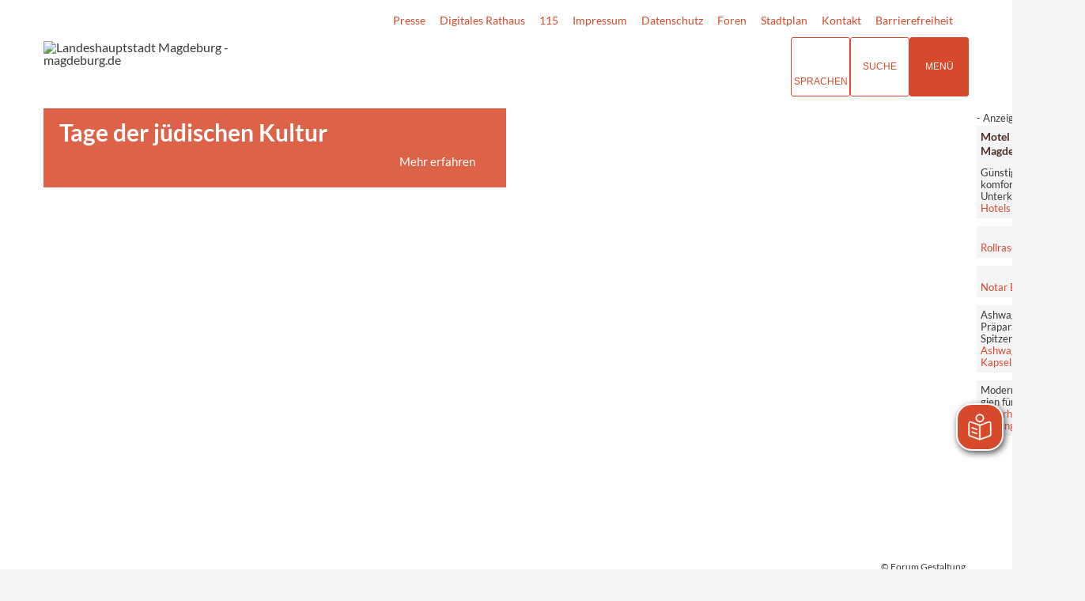

--- FILE ---
content_type: text/html; charset=ISO-8859-15
request_url: https://www.magdeburg.de/Start/Kultur-Sport/
body_size: 31460
content:
<!DOCTYPE HTML>
<html lang="de" class="frontend">
<head>

                 	

<meta charset="ISO-8859-15">
<title>Startseite Kultur + Sport / Landeshauptstadt Magdeburg  - magdeburg.de</title>
<meta name="author" content="Landeshauptstadt Magdeburg  - magdeburg.de">
<meta name="publisher" content="Landeshauptstadt Magdeburg  - magdeburg.de">
<meta name="designer" content="Advantic GmbH">
<meta name="copyright" content="Landeshauptstadt Magdeburg  - magdeburg.de">

    <meta name="robots" content="index,follow">

<meta name="viewport" content="width=device-width,initial-scale=1">
<meta name="format-detection" content="telephone=no">

		<link rel="alternate" type="application/rss+xml" title="Veranstaltungsexport" href="https://www.magdeburg.de/media/rss/Veranstaltungsexport.xml"/>

		<link rel="alternate" type="application/rss+xml" title="Veranstaltungshinweise" href="https://www.magdeburg.de/media/rss/Veranstaltungshinweise_MMKT.xml"/>

		<link rel="alternate" type="application/rss+xml" title="Aktuelles magdeburg.de" href="https://www.magdeburg.de/media/rss/AktuelleMeldungen.xml"/>

		<link rel="alternate" type="application/rss+xml" title="Veranstaltungshinweise" href="https://www.magdeburg.de/media/rss/Veranstaltungshinweise.xml"/>

		<link rel="alternate" type="application/rss+xml" title="Arbeitgeber Landeshauptstadt Magdeburg" href="https://www.magdeburg.de/media/rss/ArbeitgeberStadt.xml"/>

		<link rel="alternate" type="application/rss+xml" title="Pressemitteilungen Mageburg Marketing" href="https://www.magdeburg.de/media/rss/PresseMMKT.xml"/>

		<link rel="alternate" type="application/rss+xml" title="Pressemitteilungen Landeshauptstadt Magdeburg" href="https://www.magdeburg.de/media/rss/Pressemitteilungen.xml"/>
	

<meta property="og:locale" content="de_DE">
<meta property="og:site_name" content="Landeshauptstadt Magdeburg  - magdeburg.de">
<meta name="twitter:card" content="summary_large_image">


		<meta property="og:type" content="website">
		<meta property="og:title" content="Startseite Kultur + Sport">
	<meta name="twitter:title" content="Startseite Kultur + Sport">
	<meta property="og:url" content="https://www.magdeburg.de/Start/Kultur-Sport">
	<meta name="twitter:url" content="https://www.magdeburg.de/Start/Kultur-Sport">
	<meta property="og:image" content="https://www.magdeburg.de/layout/md22/assets/img/placeholder-1200x630.png">
	<meta property="og:image:alt" content="Landeshauptstadt Magdeburg  - magdeburg.de">
	<meta name="twitter:image" content="https://www.magdeburg.de/layout/md22/assets/img/placeholder-1200x630.png">
	<meta name="twitter:image:alt" content="Landeshauptstadt Magdeburg  - magdeburg.de">




<!--#c#-->
<!--#c5#-->
        <link rel="canonical" href="/Kultur-Sport/" />




	
	
	<link rel="stylesheet" media="screen" type="text/css" href="/output/js/ikiss/favoriten/ikiss.favoriten.css" />
	<link rel="stylesheet" href="/output/fonts/fontawesome-6/css/all.min.css">
	<link rel="stylesheet" href="/layout/md22/assets/js/slicknav/slicknav.min.css?__ts=1667826303">
	<link rel="stylesheet" media="screen" type="text/css" href="/layout/md22/slick.css?__ts=1675244302"/>
	<link rel="stylesheet" href="/layout/md22/layout.css?__ts=1768985912">
		<link rel="stylesheet" href="/layout/md22/modern-nav.css?__ts=1675181944">
			<link rel="stylesheet preload" media="screen" href="/layout/md22/assets/fonts/lato.css">
	
	
	<style>

	:root {
				--fontsize: 16px;
				--primarycolor: #D6492A;
				--primarytextcolor: #FFFFFF;
				--secondarycolor: #F3F4F6;
				--secondarytextcolor: #444444;
				--linkcolor: #D6492A;
				--umbra: #542d24;
		--bottom: 150px;

	}

		input[type="submit"] { background-color:#D6492A; color:#FFFFFF; }
		.flags .cards:not(.cards-circle) > a, .flags .cards:not(.cards-circle) > a:hover, .flags .cards:not(.cards-circle) > a:focus, .flags .cards[class*="flex-col-"] { background-color: #EEEEEE; }
	.flags a .caption::after { border-left-color: #EEEEEE; }
	.flags a .caption, .flags .cards .icon + .caption { background-color: #EEEEEE; }
		.flags .cards:not(.cards-circle) > a, .flags .cards:not(.cards-circle) > a *, .flags .cards:not(.cards-circle) .icon i, .flags a .caption, .flags .cards .icon + .caption { color: #202020 !important; }
	     .accordion-title { background-color: #EEEEEE; }
         .accordion-title, .accordion-title span, .accordion-title i, .accordion-title i[class*="fa-"] { color: #542D24; }
         .cards:not(.cards-circle), .cards:not(.cards-circle) > a, .cards.cards-circle .icon { background-color: #FFFFFF; }
    .cards:not(.cards-circle) { border: 1px solid #D6492A; }
    .cards:not(.cards-circle) .icon i { color:  #D6492A; }
    .cards:not(.cards-circle) > a:hover, .cards:not(.cards-circle) > a:focus, .cards.cards-circle:hover .icon { background-color: #D6492A; color: #fff !important; }
    .cards:not(.cards-circle) > a:hover .icon i, .cards:not(.cards-circle) > a:focus .icon i, .cards:not(.cards-circle) > a:hover .caption p, .cards:not(.cards-circle) > a:focus .caption p { color: #fff !important; }

	.cards.cards-circle > a:hover .icon i, .cards.cards-circle > a:focus .icon i, .cards.cards-circle > a.tab-focus .icon i, 
	.cards.cards-overlay .caption { color: #FFFFFF; }
         .cards:not(.cards-circle) > a, .cards > a .icon, .cards > a .icon i, .cards:not(.cards-circle):not(.cards-overlay) .caption * { color: #D6492A; }
    .cards.cards-circle .icon, .cards.cards-circle .image { border: 3px solid #D6492A; }
	.cards.cards-circle:hover .icon, .cards.cards-circle:focus .icon, .cards.cards-circle > a.tab-focus .icon,
	.cards.cards-overlay .caption { background-color: #D6492A; }
	     table { background-color: #F5F5F5; }
         table { color: #542D24; }
    		.ui-widget.ui-widget-content.ui-autocomplete { max-width:760px;max-height:calc(50vh - calc(var(--padding-lg) + var(--padding))); }
	
	@media screen and (-ms-high-contrast: none), (-ms-high-contrast: active) {
		.breadcrumb li.npt_last a,
		.breadcrumb li a:hover,
		.breadcrumb li a:focus,
		.suche button:hover,
		.suche button:focus,
		.quickmenu ul a:hover,
		.quickmenu ul a:focus,
		.header-right .slicknav_btn,
		.top-bar > .row > .slicknav_btn,
		.top-bar > .flex-row > .slicknav_btn,
		.header-right .slicknav_menutxt,
		.top-bar > .flex-row .slicknav_menutxt,
		.titelbild .slogan.with-bg .slogan-title,
		a, .linkcolor, .linkcolor a, .more, .list-topic, .page-topic,
		.submenu.toggle-submenu .nlv_2 .open-close:hover,
		.submenu.toggle-submenu .nlv_2 .open-close:focus,
		.submenu.toggle-submenu .nlv_2 .open-close.tab-focus,
		.submenu.toggle-submenu .nlv_2 .open-close.active,
		.submenu.toggle-submenu .nlv_3 a:hover, .submenu.toggle-submenu .nlv_3 a:focus, .submenu.toggle-submenu .nlv_3 a.nlk_on,
		.submenu.toggle-submenu .nlv_3 span:hover, .submenu.toggle-submenu .nlv_3 span:focus, .submenu.toggle-submenu .nlv_3 span.nlk_on,
		.submenu.toggle-submenu .nlv_4 a:hover, .submenu.toggle-submenu .nlv_4 a:focus, .submenu.toggle-submenu .nlv_4 a.nlk_on,
		.submenu.toggle-submenu .nlv_4 span:hover, .submenu.toggle-submenu .nlv_4 span:focus, .submenu.toggle-submenu .nlv_4 span.nlk_on,
		.submenu.toggle-submenu .nlv_5 a:hover, .submenu.toggle-submenu .nlv_5 a:focus, .submenu.toggle-submenu .nlv_5 a.nlk_on,
		.submenu.toggle-submenu .nlv_5 span:hover, .submenu.toggle-submenu .nlv_5 span:focus, .submenu.toggle-submenu .nlv_5 span.nlk_on,
		.submenu.toggle-submenu .nlv_6 a:hover, .submenu.toggle-submenu .nlv_6 a:focus, .submenu.toggle-submenu .nlv_6 a.nlk_on,
		.submenu.toggle-submenu .nlv_6 span:hover, .submenu.toggle-submenu .nlv_6 span:focus, .submenu.toggle-submenu .nlv_6 span.nlk_on,
		.result-list > li > a:hover .list-title,
		.result-list > li > a:focus .list-title,
		.result-list .overlay > a:hover .list-title,
		.result-list .overlay > a:focus .list-title,
		.page-topic,
		.result-list .list-topic {
			color: #D6492A;
		}

		.main-navigation .nlv_1 ul::after,
		.submenu .nlv_1 > li > a,
		.suche-btn, .suche-btn-fs,
		.modern-search .header-right .slicknav_btn,
		.header-right .slicknav_icon-bar,
		.top-bar > .flex-row .slicknav_icon-bar,
		.slicknav_menu,
		.frontend .modern-search button.modern-nav-btn,
		.frontend button.modern-nav-btn.fs-btn,
		.titelbild .slogan.with-bg .slogan-text,
		.titelbild-slider .titelbild-direction-nav .tab-focus,
		.randspalte h1.primary-bg-color, .randspalte h2.primary-bg-color, .randspalte h3.primary-bg-color,
		.randspalte h4.primary-bg-color:first-child, .randspalte h5.primary-bg-color:first-child, .randspalte h6.primary-bg-color:first-child,
		.widget-title,
		.cards.cards-circle:hover .icon,
		.cards.cards-circle:focus .icon,
		.cards.cards-circle > a.tab-focus .icon,
		.primary-bg-color, button.primary-bg-color,
		:not(.startseite) .main-content .csslink_intern::after,
		:not(.startseite) .main-content .csslink_extern::after,
		a.btn, button.btn, input.btn, .btn a, span.ikiss-field-button input,
		.abc-list li a:hover,
		.abc-list li a:focus,
		#datepicker_events .ui-state-active {
			background-color: #D6492A;
		}

		.cards.cards-circle .icon,
		.cards.cards-circle .image {
			border: 3px solid #D6492A !important;
			color: #D6492A !important;
		}

		.submenu.toggle-submenu .nlv_3 a:hover, .submenu.toggle-submenu .nlv_3 a:focus, .submenu.toggle-submenu .nlv_3 a.nlk_on,
		.submenu.toggle-submenu .nlv_3 span:hover, .submenu.toggle-submenu .nlv_3 span:focus, .submenu.toggle-submenu .nlv_3 span.nlk_on,
		.submenu.toggle-submenu .nlv_4 a:hover, .submenu.toggle-submenu .nlv_4 a:focus, .submenu.toggle-submenu .nlv_4 a.nlk_on,
		.submenu.toggle-submenu .nlv_4 span:hover, .submenu.toggle-submenu .nlv_4 span:focus, .submenu.toggle-submenu .nlv_4 span.nlk_on,
		.submenu.toggle-submenu .nlv_5 a:hover, .submenu.toggle-submenu .nlv_5 a:focus, .submenu.toggle-submenu .nlv_5 a.nlk_on,
		.submenu.toggle-submenu .nlv_5 span:hover, .submenu.toggle-submenu .nlv_5 span:focus, .submenu.toggle-submenu .nlv_5 span.nlk_on,
		.submenu.toggle-submenu .nlv_6 a:hover, .submenu.toggle-submenu .nlv_6 a:focus, .submenu.toggle-submenu .nlv_6 a.nlk_on,
		.submenu.toggle-submenu .nlv_6 span:hover, .submenu.toggle-submenu .nlv_6 span:focus, .submenu.toggle-submenu .nlv_6 span.nlk_on {
			border-color: #D6492A;
		}
	}
</style>
	
	
	<link rel="apple-touch-icon" sizes="180x180" href="/layout/md22/assets/favicons/apple-icon.png?__ts=1598945523">
	<link rel="icon" type="image/png" sizes="32x32" href="/layout/md22/assets/favicons/favicon-32x32.png?__ts=1598945523">
	<link rel="icon" type="image/png" sizes="16x16" href="/layout/md22/assets/favicons/favicon-16x16.png?__ts=1598945523">
	<link rel="manifest" href="/layout/md22/assets/favicons/manifest.json?__ts=1598945522">
	<link rel="mask-icon" href="/layout/md22/assets/favicons/favicons/safari-pinned-tab.svg" color="#000000">
	<link rel="shortcut icon" href="/layout/md22/assets/favicons/favicon.ico?__ts=1598945521">
	<meta name="msapplication-TileColor" content="#ffffff">
	<meta name="msapplication-config" content="/layout/md22/assets/favicons/browserconfig.xml">
	<meta name="theme-color" content="#ffffff">
	
	
	<script src="/output/js/jquery/jquery-3.7.1.min.js"></script>
	<script src="/output/js/jquery/jquery-ui-1.14.1.min.js"></script>
	<link rel="stylesheet" media="screen" type="text/css" href="/output/js/jquery/jquery-ui.min.css" />
	<script src="/output/js/jquery/mustache.min.js"></script>
	<script src="/output/js/jquery/jquery-migrate-3.5.2.min.js"></script>
	
	
	<script src="/output/js/ikiss/basic.min.js"></script>

	
	<link rel="stylesheet" type="text/css" href="/output/js/highslide/highslide.css">
	<script type="text/javascript" src="/output/js/highslide/highslide-with-gallery.packed.js"></script>
	<script type="text/javascript" src="/output/js/highslide/hs_config.js"></script>
	
	
	<script type="text/javascript" src="/output/js/ikiss/favoriten/ikiss.favoriten.js"></script>
	<script type="text/javascript" src="/layout/md22/assets/js/slick.min.js?__ts=1670236965"></script>
	
	
	<script>document.addEventListener("touchstart", function(){}, true);</script>
	
	
	<script src="/layout/md22/assets/js/focus-within.js?__ts=1667826303"></script>
	
	
	<script type="text/javascript" src="/output/js/ikiss/ikissTwoClickIframe.js"></script>


		<link rel="alternate" type="application/rss+xml" title="Veranstaltungsexport" href="https://www.magdeburg.de/media/rss/Veranstaltungsexport.xml"/>

		<link rel="alternate" type="application/rss+xml" title="Veranstaltungshinweise" href="https://www.magdeburg.de/media/rss/Veranstaltungshinweise_MMKT.xml"/>

		<link rel="alternate" type="application/rss+xml" title="Aktuelles magdeburg.de" href="https://www.magdeburg.de/media/rss/AktuelleMeldungen.xml"/>

		<link rel="alternate" type="application/rss+xml" title="Veranstaltungshinweise" href="https://www.magdeburg.de/media/rss/Veranstaltungshinweise.xml"/>

		<link rel="alternate" type="application/rss+xml" title="Arbeitgeber Landeshauptstadt Magdeburg" href="https://www.magdeburg.de/media/rss/ArbeitgeberStadt.xml"/>

		<link rel="alternate" type="application/rss+xml" title="Pressemitteilungen Mageburg Marketing" href="https://www.magdeburg.de/media/rss/PresseMMKT.xml"/>

		<link rel="alternate" type="application/rss+xml" title="Pressemitteilungen Landeshauptstadt Magdeburg" href="https://www.magdeburg.de/media/rss/Pressemitteilungen.xml"/>
   
            <script async src="/output/js/eyeable/config/www.magdeburg.de.js"></script>
            
            <script async src="/output/js/eyeable/public/js/eyeAble.js"></script>
            
                
        <script async src="https://translate-cdn.eye-able.com/eye-able-translate.js"></script>
     	
	    <script id="conword-root" charset="utf-8" src="https://static.conword.io/js/v2/magdeburg/conword.js"></script>





	</head>

<body id="start" class=" startseite sticky-nav">
	
		<script>
		if (navigator.cookieEnabled) {
			$(function() {
				var showCookieNote = ikiss_basic.getCookie('ikiss-cookie-note-off');
				if (showCookieNote !== false) return;
				$('#cookie-note').slideDown();
				$('#cookie-note-accept, #cookie-note-hide').click(function() {
					var setCk = ikiss_basic.setCookie, _paq = window._paq || [];
					setCk('ikiss-cookie-note-off', 1, 365);
					setCk('ikiss-cookie-msg');
					setCk('ikiss-tracking');
					_paq.push(['trackEvent', 'hideCookieNote', 'click']);
					$('#cookie-note').slideUp();
					if ($(this).attr('id') == 'cookie-note-accept') {
						_paq.push(['trackEvent', 'acceptTracking', 'click']);
						setCk('ikiss-tracking-on', 1, 365);
						window.location.reload();
					}
					if ($(this).attr('id') == 'cookie-note-hide') {
						setCk('ikiss-tracking-on');
						var allCk = document.cookie.split(';'), i=0, cCk;
						for (; i < allCk.length; i++) {
							cCk = allCk[i].trim();
							/^_pk_/g.test(cCk) && setCk(cCk.split('=')[0]);
						}
					}
				});
			});
		}
	</script>
	<div id="cookie-note" class="cookie-note bottom-left" data-ikiss-mfid="41.698.2.1">
		<div class="pull-left">
					<div style="display:inline" class="text3"><p>Diese Website verwendet Cookies, um Ihnen einen optimalen Service zu bieten. Wenn Sie Ihren Besuch auf dieser Webseite fortsetzen, stimmen Sie der Verwendung von Cookies zu.</p>
<p><strong><a target="_self" href="/B%C3%BCrger-Stadt/System/Datenschutz/" class="csslink_intern">Mehr dazu in unserer Datenschutzerkl&auml;rung.</a></strong></p></div>
				</div>
		<div class="pull-right">
			<button id="cookie-note-hide" class="btn"><i class="far fa-times" aria-hidden="true"></i>Ablehnen</button><br class="hide"><button id="cookie-note-accept" class="btn"><i class="far fa-check" aria-hidden="true"></i>Zustimmen</button>
		</div>
	</div>
	<div class="sr-jump hide-md">
		<ul aria-label="Sprungziele">
			<li><a href="#jump-content" title="direkt zum Inhalt springen">zum Inhalt</a></li>
			<li><a href="#jump-menu" title="direkt zum Hauptmen&uuml; springen">zum Hauptmen&uuml;</a></li>
						<li><a href="#jump-shortmenu" title="direkt zum Kurzmen&uuml; springen">zum Kurzmen&uuml;</a></li>
			<li><a href="javascript:document.getElementById('text').focus();" title="direkt zur Volltextsuche springen">zur Volltextsuche</a></li>
		</ul>
	</div>

		<section class="modern-nav flex">
		<strong id="jump-menu" class="sr-only">Hauptmen&uuml;</strong>
		<button class="modern-nav-btn close primary-bg-color">
			<i class="far fa-times fa-fw" aria-hidden="true"></i><span class="btn-desc"><small>schlie&szlig;en</small></span>
		</button>
		<nav id="nav-mob" aria-label="Navigation"></nav>
		<nav id="nav" class="hide" aria-label="Hauptnavigation">
		    
 
	<ul id="rid_0" class="nlv_1" role='navigation'>
		<li id="nlt_37_367" class="npt_off npt_first npt_last childs"><a href="/B%C3%BCrger-Stadt/" id="nid_37_367" class="nlk_off npt_first npt_last childs">Bürger + Stadt</a>
		<ul id="rid_37_367" class="nlv_2" role='navigation'>
			<li id="nlt_37_418" class="npt_off npt_first childs"><a href="/B%C3%BCrger-Stadt/Verwaltung-Service/" id="nid_37_418" class="nlk_off npt_first childs">Verwaltung + Service</a>
			<ul id="rid_37_418" class="nlv_3" role='navigation'>
				<li id="nlt_37_932" class="npt_off npt_first"><a href="/media/custom/37_6477_1.PDF?1754651203" target="_blank" title="PDF-Dokument (41.78 KB)" id="nid_37_932" class="nlk_off npt_first">Organigramm</a></li>
				<li id="nlt_37_931" class="npt_off"><a href="/B%C3%BCrger-Stadt/Verwaltung-Service/Dezernate/" id="nid_37_931" class="nlk_off">Dezernate</a></li>
				<li id="nlt_37_924" class="npt_off childs"><a href="/B%C3%BCrger-Stadt/Verwaltung-Service/Eigenbetriebe-st%C3%A4dtische-Partner/" id="nid_37_924" class="nlk_off childs">Eigenbetriebe + städtische Partner</a>
				<ul id="rid_37_924" class="nlv_4" role='navigation'>
					<li id="nlt_37_925" class="npt_off npt_first childs"><a href="/B%C3%BCrger-Stadt/Verwaltung-Service/Eigenbetriebe-st%C3%A4dtische-Partner/Kommunales-Geb%C3%A4ude-management-/" id="nid_37_925" class="nlk_off npt_first childs">Kommunales Gebäude&shy;management </a>
					<ul id="rid_37_925" class="nlv_5" role='navigation'>
						<li id="nlt_698_326" class="npt_off npt_first npt_last childs"><a href="/B%C3%BCrger-Stadt/Verwaltung-Service/Eigenbetriebe-st%C3%A4dtische-Partner/Kommunales-Geb%C3%A4ude-management-/Stadthalle-und-Hyparschale/" id="nid_698_326" class="nlk_off npt_first npt_last childs">Stadthalle und Hyparschale</a></li>
					</ul>
					</li>
					<li id="nlt_37_1227" class="npt_off"><a href="/B%C3%BCrger-Stadt/Verwaltung-Service/Eigenbetriebe-st%C3%A4dtische-Partner/Kommunale-Kindertageseinrichtungen/" id="nid_37_1227" class="nlk_off">Kommunale Kindertageseinrichtungen</a>					</li>
					<li id="nlt_37_926" class="npt_off"><a href="/B%C3%BCrger-Stadt/Verwaltung-Service/Eigenbetriebe-st%C3%A4dtische-Partner/St%C3%A4dtischer-Abfallwirtschafts-betrieb-/" id="nid_37_926" class="nlk_off">Städtischer Abfallwirtschafts&shy;betrieb </a></li>
					<li id="nlt_37_927" class="npt_off"><a href="/B%C3%BCrger-Stadt/Verwaltung-Service/Eigenbetriebe-st%C3%A4dtische-Partner/Stadtgarten-Friedh%C3%B6fe/" id="nid_37_927" class="nlk_off">Stadtgarten &amp; Friedhöfe</a>					</li>
					<li id="nlt_37_928" class="npt_off"><a href="/B%C3%BCrger-Stadt/Verwaltung-Service/Eigenbetriebe-st%C3%A4dtische-Partner/Theater-Magdeburg-Schauspielhaus-/" id="nid_37_928" class="nlk_off">Theater Magdeburg - Schauspielhaus </a></li>
					<li id="nlt_37_929" class="npt_off"><a href="/B%C3%BCrger-Stadt/Verwaltung-Service/Eigenbetriebe-st%C3%A4dtische-Partner/Puppentheater-/" id="nid_37_929" class="nlk_off">Puppentheater </a></li>
					<li id="nlt_37_930" class="npt_off"><a href="/B%C3%BCrger-Stadt/Verwaltung-Service/Eigenbetriebe-st%C3%A4dtische-Partner/Konservatorium/" id="nid_37_930" class="nlk_off">Konservatorium</a></li>
					<li id="nlt_37_1129" class="npt_off npt_last"><a href="/B%C3%BCrger-Stadt/Verwaltung-Service/Eigenbetriebe-st%C3%A4dtische-Partner/St%C3%A4dtische-Partner/" id="nid_37_1129" class="nlk_off npt_last">Städtische Partner</a></li>
				</ul>
				</li>
				<li id="nlt_698_309" class="npt_off childs"><a href="/B%C3%BCrger-Stadt/Verwaltung-Service/Digitales-Rathaus-Magdeburg-/" id="nid_698_309" class="nlk_off childs">Digitales Rathaus Magdeburg </a>
				<ul id="rid_698_309" class="nlv_4" role='navigation'>
					<li id="nlt_37_788" class="npt_off npt_first"><a href="/redirect.phtml?extlink=1&amp;La=1&amp;url_fid=37.4253.1" target="_blank" id="nid_37_788" class="nlk_off npt_first">MD-Melder</a></li>
					<li id="nlt_698_1192" class="npt_off npt_last"><a href="/B%C3%BCrger-Stadt/Verwaltung-Service/Digitales-Rathaus-Magdeburg-/Mediathek/" id="nid_698_1192" class="nlk_off npt_last">Mediathek</a></li>
				</ul>
				</li>
				<li id="nlt_37_199" class="npt_off childs"><a href="/B%C3%BCrger-Stadt/Verwaltung-Service/B%C3%BCrgerService/" id="nid_37_199" class="nlk_off childs">BürgerService</a>
				<ul id="rid_37_199" class="nlv_4" role='navigation'>
					<li id="nlt_37_707" class="npt_off npt_first"><a href="/B%C3%BCrger-Stadt/Verwaltung-Service/B%C3%BCrgerService/Termin-reservierung/" id="nid_37_707" class="nlk_off npt_first">Termin&shy;reservierung</a></li>
					<li id="nlt_37_1270" class="npt_off npt_last"><a href="/Wissenschaft-Bildung/Studieren/Rund-ums-Studium/B%C3%BCrgerservice-f%C3%BCr-Studenten/" id="nid_37_1270" class="nlk_off npt_last">Studentenbonus</a></li>
				</ul>
				</li>
				<li id="nlt_37_906" class="npt_off"><a href="/B%C3%BCrger-Stadt/Verwaltung-Service/Offene-Verwaltungsdaten/" id="nid_37_906" class="nlk_off">Offene Verwaltungsdaten</a></li>
				<li id="nlt_698_784" class="npt_off"><a href="/B%C3%BCrger-Stadt/Verwaltung-Service/Beteiligung/" id="nid_698_784" class="nlk_off">Beteiligung</a></li>
				<li id="nlt_37_909" class="npt_off"><a href="/B%C3%BCrger-Stadt/Verwaltung-Service/e-Petition/" id="nid_37_909" class="nlk_off">e-Petition</a></li>
				<li id="nlt_37_691" class="npt_off"><a href="/B%C3%BCrger-Stadt/Verwaltung-Service/Rechtstexte/" id="nid_37_691" class="nlk_off">Rechtstexte</a></li>
				<li id="nlt_37_426" class="npt_off"><a href="/B%C3%BCrger-Stadt/Verwaltung-Service/Ausschreibungen/" id="nid_37_426" class="nlk_off">Ausschreibungen</a></li>
				<li id="nlt_37_672" class="npt_off"><a href="/B%C3%BCrger-Stadt/Verwaltung-Service/Amtsblatt/" id="nid_37_672" class="nlk_off">Amtsblatt</a></li>
				<li id="nlt_37_1136" class="npt_off"><a href="/B%C3%BCrger-Stadt/Verwaltung-Service/Auslegungen/" id="nid_37_1136" class="nlk_off">Auslegungen</a></li>
				<li id="nlt_37_1008" class="npt_off"><a href="/B%C3%BCrger-Stadt/Verwaltung-Service/B%C3%BCrger-und-Einwohner-versammlungen/" id="nid_37_1008" class="nlk_off">Bürger- und Einwohner&shy;versammlungen</a></li>
				<li id="nlt_37_636" class="npt_off"><a href="/B%C3%BCrger-Stadt/Verwaltung-Service/Schiedsstellen/" id="nid_37_636" class="nlk_off">Schiedsstellen</a></li>
				<li id="nlt_37_427" class="npt_off"><a href="/B%C3%BCrger-Stadt/Verwaltung-Service/Statistik-Geodaten/" id="nid_37_427" class="nlk_off">Statistik + Geodaten</a></li>
				<li id="nlt_37_428" class="npt_off"><a href="/B%C3%BCrger-Stadt/Verwaltung-Service/Notrufnummern/" id="nid_37_428" class="nlk_off">Notrufnummern</a></li>
				<li id="nlt_37_1578" class="npt_off childs"><a href="/B%C3%BCrger-Stadt/Verwaltung-Service/Feuerwehr/" id="nid_37_1578" class="nlk_off childs">Feuerwehr</a>
				<ul id="rid_37_1578" class="nlv_4" role='navigation'>
					<li id="nlt_37_1577" class="npt_off npt_first childs"><a href="/B%C3%BCrger-Stadt/Verwaltung-Service/Feuerwehr/Feuerwehr/" id="nid_37_1577" class="nlk_off npt_first childs">Feuerwehr</a>
					<ul id="rid_37_1577" class="nlv_5" role='navigation'>
						<li id="nlt_37_1599" class="npt_off npt_first"><a href="/B%C3%BCrger-Stadt/Verwaltung-Service/Feuerwehr/Feuerwehr/Berufsfeuerwehr/" id="nid_37_1599" class="nlk_off npt_first">Berufsfeuerwehr</a></li>
						<li id="nlt_698_1467" class="npt_off"><a href="/B%C3%BCrger-Stadt/Verwaltung-Service/Feuerwehr/Feuerwehr/Katastrophenschutz/" id="nid_698_1467" class="nlk_off">Katastrophenschutz</a></li>
						<li id="nlt_37_1600" class="npt_off"><a href="/B%C3%BCrger-Stadt/Verwaltung-Service/Feuerwehr/Feuerwehr/Freiwillige-Feuerwehr/" id="nid_37_1600" class="nlk_off">Freiwillige Feuerwehr</a></li>
						<li id="nlt_37_1602" class="npt_off"><a href="/B%C3%BCrger-Stadt/Verwaltung-Service/Feuerwehr/Feuerwehr/Integrierte-Leitstelle/" id="nid_37_1602" class="nlk_off">Integrierte Leitstelle</a></li>
						<li id="nlt_37_1605" class="npt_off npt_last"><a href="/B%C3%BCrger-Stadt/Verwaltung-Service/Feuerwehr/Feuerwehr/Magdeburger-Feuerwehrverband/" id="nid_37_1605" class="nlk_off npt_last">Magdeburger Feuerwehrverband</a></li>
					</ul>
					</li>
					<li id="nlt_698_1466" class="npt_off"><a href="/B%C3%BCrger-Stadt/Verwaltung-Service/Feuerwehr/Rettungsdienst/" id="nid_698_1466" class="nlk_off">Rettungsdienst</a></li>
					<li id="nlt_37_1580" class="npt_off childs"><a href="/B%C3%BCrger-Stadt/Verwaltung-Service/Feuerwehr/Ihre-Sicherheit/" id="nid_37_1580" class="nlk_off childs">Ihre Sicherheit</a>
					<ul id="rid_37_1580" class="nlv_5" role='navigation'>
						<li id="nlt_37_1610" class="npt_off npt_first"><a href="/B%C3%BCrger-Stadt/Verwaltung-Service/Feuerwehr/Ihre-Sicherheit/Notruf/" id="nid_37_1610" class="nlk_off npt_first">Notruf</a></li>
						<li id="nlt_37_1611" class="npt_off"><a href="/B%C3%BCrger-Stadt/Verwaltung-Service/Feuerwehr/Ihre-Sicherheit/Rauchwarnmelder/" id="nid_37_1611" class="nlk_off">Rauchwarnmelder</a></li>
						<li id="nlt_37_1612" class="npt_off"><a href="/B%C3%BCrger-Stadt/Verwaltung-Service/Feuerwehr/Ihre-Sicherheit/Verhalten-im-Brandfall/" id="nid_37_1612" class="nlk_off">Verhalten im Brandfall</a></li>
						<li id="nlt_37_1613" class="npt_off"><a href="/B%C3%BCrger-Stadt/Verwaltung-Service/Feuerwehr/Ihre-Sicherheit/Unwetter/" id="nid_37_1613" class="nlk_off">Unwetter</a></li>
						<li id="nlt_37_1614" class="npt_off"><a href="/B%C3%BCrger-Stadt/Verwaltung-Service/Feuerwehr/Ihre-Sicherheit/Bombenfund/" id="nid_37_1614" class="nlk_off">Bombenfund</a></li>
						<li id="nlt_37_1615" class="npt_off"><a href="/B%C3%BCrger-Stadt/Verwaltung-Service/Feuerwehr/Ihre-Sicherheit/Stromausfall/" id="nid_37_1615" class="nlk_off">Stromausfall</a></li>
						<li id="nlt_37_1616" class="npt_off"><a href="/B%C3%BCrger-Stadt/Verwaltung-Service/Feuerwehr/Ihre-Sicherheit/Hochwasser/" id="nid_37_1616" class="nlk_off">Hochwasser</a></li>
						<li id="nlt_37_1617" class="npt_off"><a href="/B%C3%BCrger-Stadt/Verwaltung-Service/Feuerwehr/Ihre-Sicherheit/Freihalten-von-Flucht-Rettungswegen/" id="nid_37_1617" class="nlk_off">Freihalten von Flucht- + Rettungswegen</a></li>
						<li id="nlt_37_1618" class="npt_off"><a href="/B%C3%BCrger-Stadt/Verwaltung-Service/Feuerwehr/Ihre-Sicherheit/Weihnachtszeit/" id="nid_37_1618" class="nlk_off">Weihnachtszeit</a></li>
						<li id="nlt_37_1619" class="npt_off"><a href="/B%C3%BCrger-Stadt/Verwaltung-Service/Feuerwehr/Ihre-Sicherheit/Lagerfeuer-Co-/" id="nid_37_1619" class="nlk_off">Lagerfeuer + Co.</a></li>
						<li id="nlt_37_1620" class="npt_off npt_last"><a href="/B%C3%BCrger-Stadt/Verwaltung-Service/Feuerwehr/Ihre-Sicherheit/Pyrotechnik/" id="nid_37_1620" class="nlk_off npt_last">Pyrotechnik</a></li>
					</ul>
					</li>
					<li id="nlt_37_1581" class="npt_off childs"><a href="/B%C3%BCrger-Stadt/Verwaltung-Service/Feuerwehr/Karriere/" id="nid_37_1581" class="nlk_off childs">Karriere</a>
					<ul id="rid_37_1581" class="nlv_5" role='navigation'>
						<li id="nlt_37_1622" class="npt_off npt_first"><a href="/B%C3%BCrger-Stadt/Verwaltung-Service/Feuerwehr/Karriere/Karrierewegweiser/" id="nid_37_1622" class="nlk_off npt_first">Karrierewegweiser</a></li>
						<li id="nlt_37_1623" class="npt_off npt_last"><a href="/B%C3%BCrger-Stadt/Verwaltung-Service/Feuerwehr/Karriere/Stellenmarkt-Feuerwehr/" id="nid_37_1623" class="nlk_off npt_last">Stellenmarkt Feuerwehr</a></li>
					</ul>
					</li>
					<li id="nlt_37_1582" class="npt_off childs"><a href="/B%C3%BCrger-Stadt/Verwaltung-Service/Feuerwehr/Kontakte/" id="nid_37_1582" class="nlk_off childs">Kontakte</a>
					<ul id="rid_37_1582" class="nlv_5" role='navigation'>
						<li id="nlt_37_1633" class="npt_off npt_first"><a href="/B%C3%BCrger-Stadt/Verwaltung-Service/Feuerwehr/Kontakte/Ansprechpartner/" id="nid_37_1633" class="nlk_off npt_first">Ansprechpartner</a></li>
						<li id="nlt_37_1635" class="npt_off"><a href="/B%C3%BCrger-Stadt/Verwaltung-Service/Feuerwehr/Kontakte/Besuchergruppen/" id="nid_37_1635" class="nlk_off">Besuchergruppen</a></li>
						<li id="nlt_37_1636" class="npt_off"><a href="/B%C3%BCrger-Stadt/Verwaltung-Service/Feuerwehr/Kontakte/Bewerber/" id="nid_37_1636" class="nlk_off">Bewerber</a></li>
						<li id="nlt_37_1883" class="npt_off npt_last"><a href="/B%C3%BCrger-Stadt/Verwaltung-Service/Feuerwehr/Kontakte/Impressum-Datenschutzerkl%C3%A4rung/" id="nid_37_1883" class="nlk_off npt_last">Impressum/ Datenschutzerklärung</a></li>
					</ul>
					</li>
					<li id="nlt_37_1626" class="npt_off npt_last"><a href="/B%C3%BCrger-Stadt/Verwaltung-Service/Feuerwehr/Downloadbereich/" id="nid_37_1626" class="nlk_off npt_last">Downloadbereich</a></li>
				</ul>
				</li>
				<li id="nlt_37_429" class="npt_off"><a href="/B%C3%BCrger-Stadt/Verwaltung-Service/Kontakt/" id="nid_37_429" class="nlk_off">Kontakt</a></li>
				<li id="nlt_37_891" class="npt_off"><a href="/B%C3%BCrger-Stadt/Kommunalpolitik/Rats-informationen/" id="nid_37_891" class="nlk_off">Ratsinformationen</a></li>
				<li id="nlt_37_890" class="npt_off npt_last"><a href="/B%C3%BCrger-Stadt/Verwaltung-Service/Gemeinwesenarbeit/" id="nid_37_890" class="nlk_off npt_last">Gemeinwesenarbeit</a></li>
			</ul>
			</li>
			<li id="nlt_37_430" class="npt_off childs"><a href="/B%C3%BCrger-Stadt/Leben-in-Magdeburg/" id="nid_37_430" class="nlk_off childs">Leben in Magdeburg</a>
			<ul id="rid_37_430" class="nlv_3" role='navigation'>
				<li id="nlt_37_431" class="npt_off npt_first childs"><a href="/B%C3%BCrger-Stadt/Leben-in-Magdeburg/Kinder-Jugend-Familie/" id="nid_37_431" class="nlk_off npt_first childs">Kinder, Jugend, Familie</a>
				<ul id="rid_37_431" class="nlv_4" role='navigation'>
					<li id="nlt_37_782" class="npt_off npt_first"><a href="/B%C3%BCrger-Stadt/Leben-in-Magdeburg/Kinder-Jugend-Familie/Elternbeitragsstelle/" id="nid_37_782" class="nlk_off npt_first">Elternbeitragsstelle</a></li>
					<li id="nlt_37_572" class="npt_off"><a href="/B%C3%BCrger-Stadt/Leben-in-Magdeburg/Kinder-Jugend-Familie/Kinderbetreuung/" id="nid_37_572" class="nlk_off">Kinderbetreuung</a></li>
					<li id="nlt_37_3041" class="npt_off childs"><a href="/B%C3%BCrger-Stadt/Leben-in-Magdeburg/Kinder-Jugend-Familie/Kinderschutz-und-Fr%C3%BChe-Hilfen/" id="nid_37_3041" class="nlk_off childs">Kinderschutz und Frühe Hilfen</a>
					<ul id="rid_37_3041" class="nlv_5" role='navigation'>
						<li id="nlt_37_3556" class="npt_off npt_first npt_last"><a href="/B%C3%BCrger-Stadt/Leben-in-Magdeburg/Kinder-Jugend-Familie/Kinderschutz-und-Fr%C3%BChe-Hilfen/Netzwerk-Kinderschutz-und-Fr%C3%BChe-Hilfen/" id="nid_37_3556" class="nlk_off npt_first npt_last">Netzwerk Kinderschutz und Frühe Hilfen</a></li>
					</ul>
					</li>
					<li id="nlt_37_646" class="npt_off"><a href="/B%C3%BCrger-Stadt/Leben-in-Magdeburg/Kinder-Jugend-Familie/Kinderbeauftragte/" id="nid_37_646" class="nlk_off">Kinderbeauftragte</a></li>
					<li id="nlt_37_573" class="npt_off"><a href="/B%C3%BCrger-Stadt/Leben-in-Magdeburg/Kinder-Jugend-Familie/Freizeitangebote/" id="nid_37_573" class="nlk_off">Freizeitangebote</a></li>
					<li id="nlt_37_574" class="npt_off"><a href="/B%C3%BCrger-Stadt/Leben-in-Magdeburg/Kinder-Jugend-Familie/Eltern-Familie/" id="nid_37_574" class="nlk_off">Eltern + Familie</a></li>
					<li id="nlt_37_575" class="npt_off"><a href="/B%C3%BCrger-Stadt/Leben-in-Magdeburg/Kinder-Jugend-Familie/Beratung-Hilfe/" id="nid_37_575" class="nlk_off">Beratung + Hilfe</a></li>
					<li id="nlt_37_1151" class="npt_off"><a href="/B%C3%BCrger-Stadt/Leben-in-Magdeburg/Kinder-Jugend-Familie/Familieninformationsb%C3%BCro/" id="nid_37_1151" class="nlk_off">Familieninformationsbüro</a></li>
					<li id="nlt_37_576" class="npt_off"><a href="/B%C3%BCrger-Stadt/Leben-in-Magdeburg/Kinder-Jugend-Familie/Adoption-Pflegefamilien/" id="nid_37_576" class="nlk_off">Adoption + Pflegefamilien</a></li>
					<li id="nlt_37_577" class="npt_off"><a href="/B%C3%BCrger-Stadt/Leben-in-Magdeburg/Kinder-Jugend-Familie/Vaterschaft-Unterhalt-Beurkundung/" id="nid_37_577" class="nlk_off">Vaterschaft, Unterhalt, Beurkundung</a></li>
					<li id="nlt_37_964" class="npt_off childs"><a href="/B%C3%BCrger-Stadt/Leben-in-Magdeburg/Kinder-Jugend-Familie/Vormundschaft/" id="nid_37_964" class="nlk_off childs">Vormundschaft</a>					</li>
					<li id="nlt_37_578" class="npt_off"><a href="/B%C3%BCrger-Stadt/Leben-in-Magdeburg/Kinder-Jugend-Familie/Unterhaltsvorschuss/" id="nid_37_578" class="nlk_off">Unterhaltsvorschuss</a></li>
					<li id="nlt_37_647" class="npt_off"><a href="/B%C3%BCrger-Stadt/Leben-in-Magdeburg/Kinder-Jugend-Familie/Jugendhilfeplanung/" id="nid_37_647" class="nlk_off">Jugendhilfeplanung</a></li>
					<li id="nlt_37_710" class="npt_off npt_last"><a href="/B%C3%BCrger-Stadt/Leben-in-Magdeburg/Kinder-Jugend-Familie/F%C3%B6rderung-freier-Tr%C3%A4ger/" id="nid_37_710" class="nlk_off npt_last">Förderung freier Träger</a></li>
				</ul>
				</li>
				<li id="nlt_37_432" class="npt_off childs"><a href="/B%C3%BCrger-Stadt/Leben-in-Magdeburg/Soziales/" id="nid_37_432" class="nlk_off childs">Soziales</a>
				<ul id="rid_37_432" class="nlv_4" role='navigation'>
					<li id="nlt_37_570" class="npt_off npt_first"><a href="/B%C3%BCrger-Stadt/Leben-in-Magdeburg/Soziales/Beauftragte/" id="nid_37_570" class="nlk_off npt_first">Beauftragte</a></li>
					<li id="nlt_37_609" class="npt_off childs"><a href="/B%C3%BCrger-Stadt/Leben-in-Magdeburg/Soziales/Menschen-mit-Behinderungen/" id="nid_37_609" class="nlk_off childs">Menschen mit Behinderungen</a>
					<ul id="rid_37_609" class="nlv_5" role='navigation'>
						<li id="nlt_37_1152" class="npt_off npt_first npt_last"><a href="/B%C3%BCrger-Stadt/Leben-in-Magdeburg/Soziales/Menschen-mit-Behinderungen/%C3%96rtliches-Teilhabemanagement/" id="nid_37_1152" class="nlk_off npt_first npt_last">Örtliches Teilhabemanagement</a></li>
					</ul>
					</li>
					<li id="nlt_37_892" class="npt_off"><a href="/B%C3%BCrger-Stadt/Leben-in-Magdeburg/Soziales/Seniorenbeirat/" id="nid_37_892" class="nlk_off">Seniorenbeirat</a></li>
					<li id="nlt_37_610" class="npt_off"><a href="/media/custom/37_39747_1.PDF?1620634172" target="_blank" title="PDF-Dokument (7.81 MB)" id="nid_37_610" class="nlk_off">Seniorenratgeber</a></li>
					<li id="nlt_37_1150" class="npt_off"><a href="/B%C3%BCrger-Stadt/Leben-in-Magdeburg/Soziales/FIB/" id="nid_37_1150" class="nlk_off">FIB</a></li>
					<li id="nlt_37_613" class="npt_off childs"><a href="/B%C3%BCrger-Stadt/Leben-in-Magdeburg/Welcome-Portal/Integration-Migration/" target="_blank" id="nid_37_613" class="nlk_off childs">Integration + Migration</a>
					<ul id="rid_37_613" class="nlv_5" role='navigation'>
						<li id="nlt_698_396" class="npt_off npt_first npt_last"><a href="/B%C3%BCrger-Stadt/Leben-in-Magdeburg/Welcome-Portal/" target="_blank" id="nid_698_396" class="nlk_off npt_first npt_last">Welcome to Magdeburg</a></li>
					</ul>
					</li>
					<li id="nlt_37_631" class="npt_off"><a href="/B%C3%BCrger-Stadt/Leben-in-Magdeburg/Soziales/Pflegewegweiser/" id="nid_37_631" class="nlk_off">Pflegewegweiser</a></li>
					<li id="nlt_37_1256" class="npt_off"><a href="/B%C3%BCrger-Stadt/Leben-in-Magdeburg/Soziales/Alten-und-Service-Zentren/" id="nid_37_1256" class="nlk_off">Alten- und Service-Zentren</a></li>
					<li id="nlt_37_1308" class="npt_off"><a href="/B%C3%BCrger-Stadt/Leben-in-Magdeburg/Soziales/Sozialer-Dienst/" id="nid_37_1308" class="nlk_off">Sozialer Dienst</a></li>
					<li id="nlt_37_653" class="npt_off childs"><a href="/B%C3%BCrger-Stadt/Leben-in-Magdeburg/Soziales/Sozialplanung/" id="nid_37_653" class="nlk_off childs">Sozialplanung</a>
					<ul id="rid_37_653" class="nlv_5" role='navigation'>
						<li id="nlt_37_1002" class="npt_off npt_first"><a href="/B%C3%BCrger-Stadt/Leben-in-Magdeburg/Soziales/Sozialplanung/BIWAQ/" id="nid_37_1002" class="nlk_off npt_first">BIWAQ</a></li>
						<li id="nlt_37_1003" class="npt_off npt_last"><a href="/B%C3%BCrger-Stadt/Leben-in-Magdeburg/Soziales/Sozialplanung/JUGEND-ST%C3%84RKEN-im-Quartier/" id="nid_37_1003" class="nlk_off npt_last">JUGEND STÄRKEN im Quartier</a></li>
					</ul>
					</li>
					<li id="nlt_698_1343" class="npt_off npt_last"><a href="/B%C3%BCrger-Stadt/Leben-in-Magdeburg/Soziales/MagdeburgerAnspruchsCheck/" id="nid_698_1343" class="nlk_off npt_last">MagdeburgerAnspruchsCheck</a></li>
				</ul>
				</li>
				<li id="nlt_37_433" class="npt_off childs"><a href="/B%C3%BCrger-Stadt/Leben-in-Magdeburg/Gesundheit/" id="nid_37_433" class="nlk_off childs">Gesundheit</a>
				<ul id="rid_37_433" class="nlv_4" role='navigation'>
					<li id="nlt_37_625" class="npt_off npt_first"><a href="/B%C3%BCrger-Stadt/Leben-in-Magdeburg/Gesundheit/Gesundheitsdienst/" id="nid_37_625" class="nlk_off npt_first">Gesundheitsdienst</a></li>
					<li id="nlt_37_622" class="npt_off"><a href="/B%C3%BCrger-Stadt/Leben-in-Magdeburg/Gesundheit/Lebensmittel/" id="nid_37_622" class="nlk_off">Lebensmittel</a></li>
					<li id="nlt_37_621" class="npt_off"><a href="/B%C3%BCrger-Stadt/Leben-in-Magdeburg/Gesundheit/Veterin%C3%A4rwesen/" id="nid_37_621" class="nlk_off">Veterinärwesen</a></li>
					<li id="nlt_37_626" class="npt_off"><a href="/B%C3%BCrger-Stadt/Leben-in-Magdeburg/Gesundheit/Tierheim/" id="nid_37_626" class="nlk_off">Tierheim</a></li>
					<li id="nlt_37_614" class="npt_off"><a href="/B%C3%BCrger-Stadt/Leben-in-Magdeburg/Gesundheit/Medizinische-Einrichtungen/" id="nid_37_614" class="nlk_off">Medizinische Einrichtungen</a></li>
					<li id="nlt_37_612" class="npt_off"><a href="/B%C3%BCrger-Stadt/Leben-in-Magdeburg/Gesundheit/Menschen-mit-Behinderungen/" id="nid_37_612" class="nlk_off">Menschen mit Behinderungen</a></li>
					<li id="nlt_37_620" class="npt_off"><a href="/B%C3%BCrger-Stadt/Leben-in-Magdeburg/Gesundheit/Notdienste-in-Magdeburg/" id="nid_37_620" class="nlk_off">Notdienste in Magdeburg</a></li>
					<li id="nlt_37_654" class="npt_off"><a href="/B%C3%BCrger-Stadt/Leben-in-Magdeburg/Gesundheit/Gesundheitsplanung/" id="nid_37_654" class="nlk_off">Gesundheitsplanung</a></li>
					<li id="nlt_37_2814" class="npt_off npt_last"><a href="/B%C3%BCrger-Stadt/Leben-in-Magdeburg/Gesundheit/Gesundheitsnetzwerk/" id="nid_37_2814" class="nlk_off npt_last">Gesundheitsnetzwerk</a></li>
				</ul>
				</li>
				<li id="nlt_37_434" class="npt_off childs"><a href="/B%C3%BCrger-Stadt/Leben-in-Magdeburg/Planen-Bauen-Wohnen/" id="nid_37_434" class="nlk_off childs">Planen, Bauen, Wohnen</a>
				<ul id="rid_37_434" class="nlv_4" role='navigation'>
					<li id="nlt_37_571" class="npt_off npt_first"><a href="/B%C3%BCrger-Stadt/Leben-in-Magdeburg/Planen-Bauen-Wohnen/Bauen/" id="nid_37_571" class="nlk_off npt_first">Bauen</a></li>
					<li id="nlt_37_554" class="npt_off"><a href="/B%C3%BCrger-Stadt/Leben-in-Magdeburg/Planen-Bauen-Wohnen/Stadtentwicklung/" id="nid_37_554" class="nlk_off">Stadtentwicklung</a></li>
					<li id="nlt_37_555" class="npt_off"><a href="/B%C3%BCrger-Stadt/Leben-in-Magdeburg/Planen-Bauen-Wohnen/Stadtumbauportal/" id="nid_37_555" class="nlk_off">Stadtumbauportal</a></li>
					<li id="nlt_37_1430" class="npt_off"><a href="/B%C3%BCrger-Stadt/Leben-in-Magdeburg/Planen-Bauen-Wohnen/Rahmenplan-Innenstadt/" id="nid_37_1430" class="nlk_off">Rahmenplan Innenstadt</a></li>
					<li id="nlt_37_556" class="npt_off"><a href="/B%C3%BCrger-Stadt/Leben-in-Magdeburg/Planen-Bauen-Wohnen/St%C3%A4dtische-Liegenschaften/" title="Immobilienbörse" id="nid_37_556" class="nlk_off">Städtische Liegenschaften</a></li>
					<li id="nlt_37_567" class="npt_off npt_last"><a href="/B%C3%BCrger-Stadt/Leben-in-Magdeburg/Planen-Bauen-Wohnen/Wohngeld/" id="nid_37_567" class="nlk_off npt_last">Wohngeld</a></li>
				</ul>
				</li>
				<li id="nlt_37_435" class="npt_off childs"><a href="/B%C3%BCrger-Stadt/Leben-in-Magdeburg/Umwelt/" id="nid_37_435" class="nlk_off childs">Umwelt</a>
				<ul id="rid_37_435" class="nlv_4" role='navigation'>
					<li id="nlt_37_724" class="npt_off npt_first childs"><a href="/B%C3%BCrger-Stadt/Leben-in-Magdeburg/Umwelt/Klimaschutzportal/" id="nid_37_724" class="nlk_off npt_first childs">Klimaschutzportal</a>
					<ul id="rid_37_724" class="nlv_5" role='navigation'>
						<li id="nlt_37_725" class="npt_off npt_first"><a href="/B%C3%BCrger-Stadt/Leben-in-Magdeburg/Umwelt/Klimaschutzportal/Ziele-Wege/" id="nid_37_725" class="nlk_off npt_first">Ziele + Wege</a></li>
						<li id="nlt_37_731" class="npt_off"><a href="/B%C3%BCrger-Stadt/Leben-in-Magdeburg/Umwelt/Klimaschutzportal/Klimawandel-br-Klimaanpassung/" id="nid_37_731" class="nlk_off">Klimawandel + <br> Klimaanpassung</a></li>
						<li id="nlt_37_727" class="npt_off"><a href="/B%C3%BCrger-Stadt/Leben-in-Magdeburg/Umwelt/Klimaschutzportal/Mobilit%C3%A4t-br-/" id="nid_37_727" class="nlk_off">Mobilität<br></a></li>
						<li id="nlt_37_726" class="npt_off"><a href="/B%C3%BCrger-Stadt/Leben-in-Magdeburg/Umwelt/Klimaschutzportal/Projekte-br-Angebote/" id="nid_37_726" class="nlk_off">Projekte + <br> Angebote</a></li>
						<li id="nlt_37_729" class="npt_off"><a href="/B%C3%BCrger-Stadt/Leben-in-Magdeburg/Umwelt/Klimaschutzportal/Nachhaltiger-br-Konsum/" id="nid_37_729" class="nlk_off">Nachhaltiger </br> Konsum</a></li>
						<li id="nlt_698_1095" class="npt_off"><a href="/B%C3%BCrger-Stadt/Leben-in-Magdeburg/Umwelt/Klimaschutzportal/Kommunale-W%C3%A4rmeplanung/" id="nid_698_1095" class="nlk_off">Kommunale Wärmeplanung</a></li>
						<li id="nlt_37_2798" class="npt_off npt_last"><a href="/B%C3%BCrger-Stadt/Leben-in-Magdeburg/Umwelt/Klimaschutzportal/Veranstaltungen-br-Termine/" id="nid_37_2798" class="nlk_off npt_last">Veranstaltungen <br> + Termine</a></li>
					</ul>
					</li>
					<li id="nlt_37_2921" class="npt_off npt_last childs"><a href="/B%C3%BCrger-Stadt/Leben-in-Magdeburg/Umwelt/Abfall/" id="nid_37_2921" class="nlk_off npt_last childs">Abfall</a>
					<ul id="rid_37_2921" class="nlv_5" role='navigation'>
						<li id="nlt_37_2922" class="npt_off npt_first childs"><a href="/B%C3%BCrger-Stadt/Leben-in-Magdeburg/Umwelt/Abfall/Recycling-und-Entsorgung/" id="nid_37_2922" class="nlk_off npt_first childs">Recycling und Entsorgung</a></li>
						<li id="nlt_37_3284" class="npt_off childs"><a href="/B%C3%BCrger-Stadt/Leben-in-Magdeburg/Umwelt/Abfall/Stadtsauberkeit/" id="nid_37_3284" class="nlk_off childs">Stadtsauberkeit</a></li>
						<li id="nlt_37_2923" class="npt_off childs"><a href="/B%C3%BCrger-Stadt/Leben-in-Magdeburg/Umwelt/Abfall/Gewerbe/" id="nid_37_2923" class="nlk_off childs">Gewerbe</a></li>
						<li id="nlt_37_3285" class="npt_off childs"><a href="/B%C3%BCrger-Stadt/Leben-in-Magdeburg/Umwelt/Abfall/Wir-%C3%BCber-uns/" id="nid_37_3285" class="nlk_off childs">Wir über uns</a></li>
						<li id="nlt_37_3286" class="npt_off npt_last"><a href="/B%C3%BCrger-Stadt/Leben-in-Magdeburg/Umwelt/Abfall/Kontakte-und-%C3%96ffnungszeiten/" id="nid_37_3286" class="nlk_off npt_last">Kontakte und Öffnungszeiten</a></li>
					</ul>
					</li>
				</ul>
				</li>
				<li id="nlt_37_436" class="npt_off childs"><a href="/B%C3%BCrger-Stadt/Leben-in-Magdeburg/Verkehr/" id="nid_37_436" class="nlk_off childs">Verkehr</a>
				<ul id="rid_37_436" class="nlv_4" role='navigation'>
					<li id="nlt_37_518" class="npt_off npt_first"><a href="/redirect.phtml?extlink=1&amp;La=1&amp;url_fid=37.41.1" target="_blank" id="nid_37_518" class="nlk_off npt_first">Straßen-Baustellen</a></li>
					<li id="nlt_37_560" class="npt_off"><a href="/B%C3%BCrger-Stadt/Leben-in-Magdeburg/Verkehr/Umweltzone/" id="nid_37_560" class="nlk_off">Umweltzone</a></li>
					<li id="nlt_37_1412" class="npt_off childs"><a href="/B%C3%BCrger-Stadt/Leben-in-Magdeburg/Verkehr/Ersatzneubau-Strombr%C3%BCckenzug/" id="nid_37_1412" class="nlk_off childs">Ersatzneubau Strombrückenzug</a>
					<ul id="rid_37_1412" class="nlv_5" role='navigation'>
						<li id="nlt_37_1416" class="npt_off npt_first"><a href="/B%C3%BCrger-Stadt/Leben-in-Magdeburg/Verkehr/Ersatzneubau-Strombr%C3%BCckenzug/Bedeutung-Notwendigkeit/" id="nid_37_1416" class="nlk_off npt_first">Bedeutung + Notwendigkeit</a></li>
						<li id="nlt_37_1418" class="npt_off"><a href="/B%C3%BCrger-Stadt/Leben-in-Magdeburg/Verkehr/Ersatzneubau-Strombr%C3%BCckenzug/Geschichte/" id="nid_37_1418" class="nlk_off">Geschichte</a></li>
						<li id="nlt_37_1434" class="npt_off"><a href="/B%C3%BCrger-Stadt/Leben-in-Magdeburg/Verkehr/Ersatzneubau-Strombr%C3%BCckenzug/Verkehrsinfo/" id="nid_37_1434" class="nlk_off">Verkehrsinfo</a></li>
						<li id="nlt_37_1438" class="npt_off"><a href="/B%C3%BCrger-Stadt/Leben-in-Magdeburg/Verkehr/Ersatzneubau-Strombr%C3%BCckenzug/Anna-Ebert-Br%C3%BCcke/" id="nid_37_1438" class="nlk_off">Anna-Ebert-Brücke</a></li>
						<li id="nlt_37_1439" class="npt_off"><a href="/B%C3%BCrger-Stadt/Leben-in-Magdeburg/Verkehr/Ersatzneubau-Strombr%C3%BCckenzug/Umfeldgestaltung/" id="nid_37_1439" class="nlk_off">Umfeldgestaltung</a></li>
						<li id="nlt_37_1897" class="npt_off"><a href="/B%C3%BCrger-Stadt/Leben-in-Magdeburg/Verkehr/Ersatzneubau-Strombr%C3%BCckenzug/Fauna-Flora-Habitat-Gebiet/" id="nid_37_1897" class="nlk_off">Fauna-Flora-Habitat-Gebiet</a></li>
						<li id="nlt_37_1441" class="npt_off"><a href="/B%C3%BCrger-Stadt/Leben-in-Magdeburg/Verkehr/Ersatzneubau-Strombr%C3%BCckenzug/Verkehrsphasen/" id="nid_37_1441" class="nlk_off">Verkehrsphasen</a></li>
						<li id="nlt_37_1414" class="npt_off"><a href="/B%C3%BCrger-Stadt/Leben-in-Magdeburg/Verkehr/Ersatzneubau-Strombr%C3%BCckenzug/Kontakt/" id="nid_37_1414" class="nlk_off">Kontakt</a></li>
						<li id="nlt_37_867" class="npt_off"><a href="/B%C3%BCrger-Stadt/Leben-in-Magdeburg/Verkehr/Ersatzneubau-Strombr%C3%BCckenzug/Mediathek/" id="nid_37_867" class="nlk_off">Mediathek</a></li>
						<li id="nlt_698_1258" class="npt_off npt_last"><a href="/B%C3%BCrger-Stadt/Leben-in-Magdeburg/Verkehr/Ersatzneubau-Strombr%C3%BCckenzug/Freianlagen/" id="nid_698_1258" class="nlk_off npt_last">Freianlagen</a></li>
					</ul>
					</li>
					<li id="nlt_698_1249" class="npt_off npt_last childs"><a href="/B%C3%BCrger-Stadt/Leben-in-Magdeburg/Verkehr/Ersatzneubau-Ringbr%C3%BCcken/" id="nid_698_1249" class="nlk_off npt_last childs">Ersatzneubau Ringbrücken</a>
					<ul id="rid_698_1249" class="nlv_5" role='navigation'>
						<li id="nlt_698_1250" class="npt_off npt_first"><a href="/B%C3%BCrger-Stadt/Leben-in-Magdeburg/Verkehr/Ersatzneubau-Ringbr%C3%BCcken/Bedeutung-Notwendigkeit/" id="nid_698_1250" class="nlk_off npt_first">Bedeutung + Notwendigkeit</a></li>
						<li id="nlt_698_1251" class="npt_off"><a href="/B%C3%BCrger-Stadt/Leben-in-Magdeburg/Verkehr/Ersatzneubau-Ringbr%C3%BCcken/Geschichte/" id="nid_698_1251" class="nlk_off">Geschichte</a></li>
						<li id="nlt_698_1252" class="npt_off"><a href="/B%C3%BCrger-Stadt/Leben-in-Magdeburg/Verkehr/Ersatzneubau-Ringbr%C3%BCcken/Verkehrsphasen/" id="nid_698_1252" class="nlk_off">Verkehrsphasen</a></li>
						<li id="nlt_698_1253" class="npt_off"><a href="/B%C3%BCrger-Stadt/Leben-in-Magdeburg/Verkehr/Ersatzneubau-Ringbr%C3%BCcken/Damaschkeplatz-ERA/" id="nid_698_1253" class="nlk_off">Damaschkeplatz/ ERA</a></li>
						<li id="nlt_698_1254" class="npt_off"><a href="/B%C3%BCrger-Stadt/Leben-in-Magdeburg/Verkehr/Ersatzneubau-Ringbr%C3%BCcken/Kontakt/" id="nid_698_1254" class="nlk_off">Kontakt</a></li>
						<li id="nlt_698_1386" class="npt_off"><a href="/B%C3%BCrger-Stadt/Leben-in-Magdeburg/Verkehr/Ersatzneubau-Ringbr%C3%BCcken/Brenneckestra%C3%9Fe/" id="nid_698_1386" class="nlk_off">Brenneckestraße</a></li>
						<li id="nlt_698_1387" class="npt_off"><a href="/B%C3%BCrger-Stadt/Leben-in-Magdeburg/Verkehr/Ersatzneubau-Ringbr%C3%BCcken/Halberst%C3%A4dter-Stra%C3%9Fe/" id="nid_698_1387" class="nlk_off">Halberstädter Straße</a></li>
						<li id="nlt_698_1549" class="npt_off"><a href="/B%C3%BCrger-Stadt/Leben-in-Magdeburg/Verkehr/Ersatzneubau-Ringbr%C3%BCcken/Br%C3%BCckenreporterin/" id="nid_698_1549" class="nlk_off">Brückenreporterin</a></li>
						<li id="nlt_698_1471" class="npt_off npt_last"><a href="/B%C3%BCrger-Stadt/Leben-in-Magdeburg/Verkehr/Ersatzneubau-Ringbr%C3%BCcken/Albert-Vater-Stra%C3%9Fe/" id="nid_698_1471" class="nlk_off npt_last">Albert-Vater-Straße</a></li>
					</ul>
					</li>
				</ul>
				</li>
				<li id="nlt_37_2971" class="npt_off childs"><a href="/B%C3%BCrger-Stadt/Leben-in-Magdeburg/Welcome-Portal/" id="nid_37_2971" class="nlk_off childs">Welcome Portal</a>
				<ul id="rid_37_2971" class="nlv_4" role='navigation'>
					<li id="nlt_37_708" class="npt_off npt_first childs"><a href="/B%C3%BCrger-Stadt/Leben-in-Magdeburg/Welcome-Portal/Integration-Migration/" id="nid_37_708" class="nlk_off npt_first childs">Integration + Migration</a>
					<ul id="rid_37_708" class="nlv_5" role='navigation'>
						<li id="nlt_37_1086" class="npt_off npt_first childs"><a href="/B%C3%BCrger-Stadt/Leben-in-Magdeburg/Welcome-Portal/Integration-Migration/Daten-Fakten/" id="nid_37_1086" class="nlk_off npt_first childs">Daten+ Fakten</a></li>
						<li id="nlt_37_1502" class="npt_off"><a href="/B%C3%BCrger-Stadt/Leben-in-Magdeburg/Welcome-Portal/Integration-Migration/Zusammenleben/" id="nid_37_1502" class="nlk_off">Zusammenleben</a></li>
						<li id="nlt_37_1092" class="npt_off childs"><a href="/B%C3%BCrger-Stadt/Leben-in-Magdeburg/Welcome-Portal/Integration-Migration/Sprache-Arbeit-Ausbildung/" id="nid_37_1092" class="nlk_off childs">Sprache, Arbeit, Ausbildung</a></li>
						<li id="nlt_37_1116" class="npt_off childs"><a href="/B%C3%BCrger-Stadt/Leben-in-Magdeburg/Welcome-Portal/Integration-Migration/Integrations-strukturen/" id="nid_37_1116" class="nlk_off childs">Integrations&shy;strukturen</a></li>
						<li id="nlt_37_1093" class="npt_off childs"><a href="/B%C3%BCrger-Stadt/Leben-in-Magdeburg/Welcome-Portal/Integration-Migration/Engagement-f%C3%BCr-Integration/" id="nid_37_1093" class="nlk_off childs">Engagement für Integration</a></li>
						<li id="nlt_37_1192" class="npt_off"><a href="/B%C3%BCrger-Stadt/Leben-in-Magdeburg/Welcome-Portal/Integration-Migration/Integrations-angebote/" id="nid_37_1192" class="nlk_off">Integrations&shy;angebote</a></li>
						<li id="nlt_37_1332" class="npt_off npt_last"><a href="/B%C3%BCrger-Stadt/Leben-in-Magdeburg/Welcome-Portal/Integration-Migration/F%C3%B6rder-m%C3%B6glichkeiten/" id="nid_37_1332" class="nlk_off npt_last">Förder&shy;möglichkeiten</a></li>
					</ul>
					</li>
					<li id="nlt_37_1097" class="npt_off"><a href="/redirect.phtml?extlink=1&amp;La=1&amp;url_fid=698.4726.1" target="_blank" id="nid_37_1097" class="nlk_off">Migrationswegweiser</a></li>
					<li id="nlt_37_1257" class="npt_off npt_last childs"><a href="/B%C3%BCrger-Stadt/Leben-in-Magdeburg/Welcome-Portal/Magdeburg-Welcome-Service/" id="nid_37_1257" class="nlk_off npt_last childs">Magdeburg Welcome Service</a>
					<ul id="rid_37_1257" class="nlv_5" role='navigation'>
						<li id="nlt_37_1258" class="npt_off npt_first childs"><a href="/B%C3%BCrger-Stadt/Leben-in-Magdeburg/Welcome-Portal/Magdeburg-Welcome-Service/Vor-dem-Aufenthalt/" id="nid_37_1258" class="nlk_off npt_first childs">Vor dem Aufenthalt</a></li>
						<li id="nlt_37_1259" class="npt_off childs"><a href="/B%C3%BCrger-Stadt/Leben-in-Magdeburg/Welcome-Portal/Magdeburg-Welcome-Service/Ankunft-die-ersten-Wochen/" id="nid_37_1259" class="nlk_off childs">Ankunft - die ersten Wochen</a></li>
						<li id="nlt_37_1260" class="npt_off childs"><a href="/B%C3%BCrger-Stadt/Leben-in-Magdeburg/Welcome-Portal/Magdeburg-Welcome-Service/Leben-in-Magdeburg/" id="nid_37_1260" class="nlk_off childs">Leben in Magdeburg</a></li>
						<li id="nlt_37_1365" class="npt_off childs"><a href="/B%C3%BCrger-Stadt/Leben-in-Magdeburg/Welcome-Portal/Magdeburg-Welcome-Service/Welcome-Service/" id="nid_37_1365" class="nlk_off childs">Welcome Service</a></li>
						<li id="nlt_37_2014" class="npt_off npt_last"><a href="/B%C3%BCrger-Stadt/Leben-in-Magdeburg/Welcome-Portal/Magdeburg-Welcome-Service/Aktuelles/" id="nid_37_2014" class="nlk_off npt_last">Aktuelles</a></li>
					</ul>
					</li>
				</ul>
				</li>
				<li id="nlt_37_908" class="npt_off"><a href="/B%C3%BCrger-Stadt/Leben-in-Magdeburg/B%C3%BCrgerschaftliches-Engagement/" id="nid_37_908" class="nlk_off">Bürgerschaftliches Engagement</a></li>
				<li id="nlt_37_2119" class="npt_off npt_last"><a href="/B%C3%BCrger-Stadt/Leben-in-Magdeburg/Heiraten-in-Magdeburg/" id="nid_37_2119" class="nlk_off npt_last">Heiraten in Magdeburg</a></li>
			</ul>
			</li>
			<li id="nlt_37_437" class="npt_off childs"><a href="/B%C3%BCrger-Stadt/Kommunalpolitik/" id="nid_37_437" class="nlk_off childs">Kommunalpolitik</a>
			<ul id="rid_37_437" class="nlv_3" role='navigation'>
				<li id="nlt_37_438" class="npt_off npt_first"><a href="/B%C3%BCrger-Stadt/Kommunalpolitik/Oberb%C3%BCrgermeisterin/" id="nid_37_438" class="nlk_off npt_first">Oberbürgermeisterin</a></li>
				<li id="nlt_37_439" class="npt_off"><a href="/B%C3%BCrger-Stadt/Kommunalpolitik/Stadtrat-Fraktionen/" id="nid_37_439" class="nlk_off">Stadtrat + Fraktionen</a></li>
				<li id="nlt_37_1026" class="npt_off"><a href="/B%C3%BCrger-Stadt/Kommunalpolitik/Stadtrats-TV/" id="nid_37_1026" class="nlk_off">Stadtrats-TV</a></li>
				<li id="nlt_37_440" class="npt_off childs"><a href="/redirect.phtml?extlink=1&amp;La=1&amp;url_fid=37.138.1" target="_top" id="nid_37_440" class="nlk_off childs">Rats&shy;informationen</a>
				<ul id="rid_37_440" class="nlv_4" role='navigation'>
					<li id="nlt_37_506" class="npt_off npt_first"><a href="/redirect.phtml?extlink=1&amp;La=1&amp;url_fid=698.201.1" target="_top" id="nid_37_506" class="nlk_off npt_first">Recherche</a></li>
					<li id="nlt_37_507" class="npt_off"><a href="/redirect.phtml?extlink=1&amp;La=1&amp;url_fid=37.7458.1" target="_top" id="nid_37_507" class="nlk_off">Sitzungskalender</a></li>
					<li id="nlt_37_508" class="npt_off"><a href="/redirect.phtml?extlink=1&amp;La=1&amp;url_fid=698.1512.1" target="_top" id="nid_37_508" class="nlk_off">Personen</a></li>
					<li id="nlt_37_509" class="npt_off npt_last"><a href="/redirect.phtml?extlink=1&amp;La=1&amp;url_fid=698.869.1" target="_top" id="nid_37_509" class="nlk_off npt_last">Gremien</a></li>
				</ul>
				</li>
				<li id="nlt_37_441" class="npt_off"><a href="/B%C3%BCrger-Stadt/Kommunalpolitik/Stadtrecht/" id="nid_37_441" class="nlk_off">Stadtrecht</a></li>
				<li id="nlt_698_1104" class="npt_off"><a href="/B%C3%BCrger-Stadt/Kommunalpolitik/Ortschaftsr%C3%A4te-und-Ortsb%C3%BCrgermeister/" id="nid_698_1104" class="nlk_off">Ortschaftsräte und Ortsbürgermeister</a></li>
				<li id="nlt_698_1105" class="npt_off npt_last"><a href="/B%C3%BCrger-Stadt/Kommunalpolitik/B%C3%BCrgerschaftliches-Engagement/" id="nid_698_1105" class="nlk_off npt_last">Bürgerschaftliches Engagement</a></li>
			</ul>
			</li>
			<li id="nlt_37_444" class="npt_off childs"><a href="/B%C3%BCrger-Stadt/Stadt/" id="nid_37_444" class="nlk_off childs">Stadt</a>
			<ul id="rid_37_444" class="nlv_3" role='navigation'>
				<li id="nlt_37_884" class="npt_off npt_first"><a href="/B%C3%BCrger-Stadt/Stadt/Imagevideo/" id="nid_37_884" class="nlk_off npt_first">Imagevideo</a></li>
				<li id="nlt_37_445" class="npt_off"><a href="/B%C3%BCrger-Stadt/Stadt/Sehensw%C3%BCrdigkeiten/" id="nid_37_445" class="nlk_off">Sehenswürdigkeiten</a></li>
				<li id="nlt_37_446" class="npt_off"><a href="/B%C3%BCrger-Stadt/Stadt/Geschichte/" id="nid_37_446" class="nlk_off">Geschichte</a></li>
				<li id="nlt_37_510" class="npt_off"><a href="/B%C3%BCrger-Stadt/Stadt/Stadtwappen/" id="nid_37_510" class="nlk_off">Stadtwappen</a></li>
				<li id="nlt_37_447" class="npt_off childs"><a href="/B%C3%BCrger-Stadt/Stadt/Ottostadt/" id="nid_37_447" class="nlk_off childs">Ottostadt</a>
				<ul id="rid_37_447" class="nlv_4" role='navigation'>
					<li id="nlt_37_521" class="npt_off npt_first npt_last childs"><a href="/B%C3%BCrger-Stadt/Stadt/Ottostadt/Otto-wirbt-f%C3%BCr-Magdeburg/" id="nid_37_521" class="nlk_off npt_first npt_last childs">Otto wirbt für Magdeburg</a>
					<ul id="rid_37_521" class="nlv_5" role='navigation'>
						<li id="nlt_37_525" class="npt_off npt_first npt_last"><a href="/B%C3%BCrger-Stadt/Stadt/Ottostadt/Otto-wirbt-f%C3%BCr-Magdeburg/Idee-und-Ziel/" id="nid_37_525" class="nlk_off npt_first npt_last">Idee und Ziel</a></li>
					</ul>
					</li>
				</ul>
				</li>
				<li id="nlt_37_449" class="npt_off"><a href="/B%C3%BCrger-Stadt/Stadt/Goldenes-Buch/" id="nid_37_449" class="nlk_off">Goldenes Buch</a></li>
				<li id="nlt_37_450" class="npt_off childs"><a href="/B%C3%BCrger-Stadt/Stadt/Ehrungen-Preise/" id="nid_37_450" class="nlk_off childs">Ehrungen + Preise</a>
				<ul id="rid_37_450" class="nlv_4" role='navigation'>
					<li id="nlt_698_1532" class="npt_off npt_first"><a href="/B%C3%BCrger-Stadt/Stadt/Ehrungen-Preise/Ehrenw%C3%BCrdentr%C3%A4ger/" id="nid_698_1532" class="nlk_off npt_first">Ehrenwürdenträger</a></li>
					<li id="nlt_37_537" class="npt_off"><a href="/B%C3%BCrger-Stadt/Stadt/Ehrungen-Preise/Kaiser-Otto-Preis/" id="nid_37_537" class="nlk_off">Kaiser-Otto-Preis</a></li>
					<li id="nlt_37_538" class="npt_off"><a href="/B%C3%BCrger-Stadt/Stadt/Ehrungen-Preise/Eike-von-Repgow-Preis/" id="nid_37_538" class="nlk_off">Eike-von-Repgow-Preis</a></li>
					<li id="nlt_37_642" class="npt_off"><a href="/B%C3%BCrger-Stadt/Stadt/Ehrungen-Preise/Eike-von-Repgow-Stipendium/" id="nid_37_642" class="nlk_off">Eike-von-Repgow-Stipendium</a></li>
					<li id="nlt_37_539" class="npt_off"><a href="/B%C3%BCrger-Stadt/Stadt/Ehrungen-Preise/Georg-Philipp-Telemann-Preis/" id="nid_37_539" class="nlk_off">Georg-Philipp-Telemann-Preis</a></li>
					<li id="nlt_37_541" class="npt_off"><a href="/B%C3%BCrger-Stadt/Stadt/Ehrungen-Preise/Otto-von-Guericke-Stipendium/" id="nid_37_541" class="nlk_off">Otto-von Guericke-Stipendium</a></li>
					<li id="nlt_698_1533" class="npt_off"><a href="/B%C3%BCrger-Stadt/Stadt/Ehrungen-Preise/Adelheidpreis/" id="nid_698_1533" class="nlk_off">Adelheidpreis</a></li>
					<li id="nlt_37_3092" class="npt_off"><a href="/B%C3%BCrger-Stadt/Stadt/Ehrungen-Preise/W%C3%BCrdigung-B%C3%BCrgerschaftliches-Engagement/" id="nid_37_3092" class="nlk_off">Würdigung Bürgerschaftliches Engagement</a></li>
					<li id="nlt_37_941" class="npt_off"><a href="/B%C3%BCrger-Stadt/Stadt/Ehrungen-Preise/Stadtschreiber/" id="nid_37_941" class="nlk_off">Stadtschreiber</a></li>
					<li id="nlt_37_542" class="npt_off"><a href="/B%C3%BCrger-Stadt/Stadt/Ehrungen-Preise/Sportlerehrung/" id="nid_37_542" class="nlk_off">Sportlerehrung</a></li>
					<li id="nlt_37_701" class="npt_off npt_last"><a href="/B%C3%BCrger-Stadt/Stadt/Ehrungen-Preise/Stolpersteine/" id="nid_37_701" class="nlk_off npt_last">Stolpersteine</a></li>
				</ul>
				</li>
				<li id="nlt_37_451" class="npt_off"><a href="/B%C3%BCrger-Stadt/Stadt/St%C3%A4dtepartnerschaften/" id="nid_37_451" class="nlk_off">Städtepartnerschaften</a></li>
				<li id="nlt_37_784" class="npt_off childs"><a href="/B%C3%BCrger-Stadt/Stadt/Vereine-in-Magdeburg/" id="nid_37_784" class="nlk_off childs">Vereine in Magdeburg</a>
				<ul id="rid_37_784" class="nlv_4" role='navigation'>
					<li id="nlt_698_849" class="npt_off npt_first npt_last"><a href="/B%C3%BCrger-Stadt/Stadt/Vereine-in-Magdeburg/Vereinsdatenbank/" id="nid_698_849" class="nlk_off npt_first npt_last">Vereinsdatenbank</a></li>
				</ul>
				</li>
				<li id="nlt_37_452" class="npt_off"><a href="/B%C3%BCrger-Stadt/Stadt/Aktionen/" id="nid_37_452" class="nlk_off">Aktionen</a></li>
				<li id="nlt_37_454" class="npt_off"><a href="/redirect.phtml?extlink=1&amp;La=1&amp;url_fid=698.4020.1" target="_blank" id="nid_37_454" class="nlk_off">Stadtplan</a></li>
				<li id="nlt_37_457" class="npt_off"><a href="/B%C3%BCrger-Stadt/Stadt/Statistiken/" id="nid_37_457" class="nlk_off">Statistiken</a></li>
				<li id="nlt_37_458" class="npt_off npt_last"><a href="/B%C3%BCrger-Stadt/Stadt/Wahlen/" id="nid_37_458" class="nlk_off npt_last">Wahlen</a></li>
			</ul>
			</li>
			<li id="nlt_37_459" class="npt_off childs"><a href="/B%C3%BCrger-Stadt/Aktuelles-Presse/" id="nid_37_459" class="nlk_off childs">Aktuelles + Presse</a>
			<ul id="rid_37_459" class="nlv_3" role='navigation'>
				<li id="nlt_698_1153" class="npt_off npt_first"><a href="/B%C3%BCrger-Stadt/Aktuelles-Presse/Pressemeldungen/" id="nid_698_1153" class="nlk_off npt_first">Pressemeldungen</a></li>
				<li id="nlt_37_551" class="npt_off"><a href="/B%C3%BCrger-Stadt/Aktuelles-Presse/Pressestelle/" id="nid_37_551" class="nlk_off">Pressestelle</a></li>
				<li id="nlt_37_464" class="npt_off"><a href="/B%C3%BCrger-Stadt/Aktuelles-Presse/115/" id="nid_37_464" class="nlk_off">115</a></li>
				<li id="nlt_37_461" class="npt_off"><a href="/B%C3%BCrger-Stadt/Aktuelles-Presse/Publikationen/" id="nid_37_461" class="nlk_off">Publikationen</a></li>
				<li id="nlt_37_678" class="npt_off"><a href="/B%C3%BCrger-Stadt/Aktuelles-Presse/Foren/" id="nid_37_678" class="nlk_off">Foren</a></li>
				<li id="nlt_698_1181" class="npt_off npt_last"><a href="/B%C3%BCrger-Stadt/Aktuelles-Presse/Kondolenzbuch/" id="nid_698_1181" class="nlk_off npt_last">Kondolenzbuch</a></li>
			</ul>
			</li>
			<li id="nlt_37_983" class="npt_off npt_last childs"><a href="/B%C3%BCrger-Stadt/Intern/" id="nid_37_983" class="nlk_off npt_last childs">Intern</a>			</li>
		</ul>
		</li>
	</ul>
 
	<ul id="rid_0" class="nlv_1">
		<li id="nlt_37_9" class="npt_on npt_first npt_last childs"><a href="https://www.magdeburg-tourist.de/Tourismus-Freizeit/" id="nid_37_9" class="nlk_on npt_first npt_last childs">Tourismus + Freizeit</a>
		<ul id="rid_37_9" class="nlv_2">
			<li id="nlt_115_1" class="npt_off npt_first childs"><a href="https://www.magdeburg-tourist.de/Tourismus-Freizeit/Sehenswertes/" id="nid_115_1" class="nlk_off npt_first childs">Sehenswertes</a>
			<ul id="rid_115_1" class="nlv_3">
				<li id="nlt_698_47" class="npt_off npt_first"><a href="https://www.magdeburg-tourist.de/Tourismus-Freizeit/Sehenswertes/Sehensw%C3%BCrdigkeiten/" id="nid_698_47" class="nlk_off npt_first">Sehenswürdigkeiten</a>				</li>
				<li id="nlt_557_92" class="npt_off"><a href="https://www.magdeburg-tourist.de/Tourismus-Freizeit/Sehenswertes/14-Gr%C3%BCnde-f%C3%BCr-Magdeburg/" id="nid_557_92" class="nlk_off">14 Gründe für Magdeburg</a></li>
				<li id="nlt_115_9" class="npt_off childs"><a href="https://www.magdeburg-tourist.de/Tourismus-Freizeit/Sehenswertes/Kunst-und-Kultur/" id="nid_115_9" class="nlk_off childs">Kunst und Kultur</a>
				<ul id="rid_115_9" class="nlv_4">
					<li id="nlt_115_11" class="npt_off npt_first"><a href="https://www.magdeburg-tourist.de/Tourismus-Freizeit/Sehenswertes/Kunst-und-Kultur/Theater/" id="nid_115_11" class="nlk_off npt_first">Theater</a></li>
					<li id="nlt_115_10" class="npt_off"><a href="https://www.magdeburg-tourist.de/Tourismus-Freizeit/Sehenswertes/Kunst-und-Kultur/Museen/" id="nid_115_10" class="nlk_off">Museen</a></li>
					<li id="nlt_115_12" class="npt_off"><a href="https://www.magdeburg-tourist.de/Tourismus-Freizeit/Sehenswertes/Kunst-und-Kultur/Kabaretts/" id="nid_115_12" class="nlk_off">Kabaretts</a></li>
					<li id="nlt_115_75" class="npt_off"><a href="https://www.magdeburg-tourist.de/Tourismus-Freizeit/Sehenswertes/Kunst-und-Kultur/Galerien-Ausstellungen/" id="nid_115_75" class="nlk_off">Galerien + Ausstellungen</a></li>
					<li id="nlt_557_9" class="npt_off"><a href="https://www.magdeburg-tourist.de/Tourismus-Freizeit/Sehenswertes/Kunst-und-Kultur/Kino/" id="nid_557_9" class="nlk_off">Kino</a></li>
					<li id="nlt_115_43" class="npt_off"><a href="https://www.magdeburg-tourist.de/Tourismus-Freizeit/Sehenswertes/Kunst-und-Kultur/Kultureinrichtungen/" id="nid_115_43" class="nlk_off">Kultureinrichtungen</a></li>
					<li id="nlt_557_93" class="npt_off npt_last"><a href="https://www.magdeburg-tourist.de/Tourismus-Freizeit/Sehenswertes/Kunst-und-Kultur/Industriekultur/" id="nid_557_93" class="nlk_off npt_last">Industriekultur</a></li>
				</ul>
				</li>
				<li id="nlt_115_13" class="npt_off childs"><a href="https://www.magdeburg-tourist.de/Tourismus-Freizeit/Sehenswertes/Freizeit-und-Sport/" id="nid_115_13" class="nlk_off childs">Freizeit und Sport</a>
				<ul id="rid_115_13" class="nlv_4">
					<li id="nlt_557_254" class="npt_off npt_first childs"><a href="https://www.magdeburg-tourist.de/Tourismus-Freizeit/Sehenswertes/Freizeit-und-Sport/Radfahren/" id="nid_557_254" class="nlk_off npt_first childs">Radfahren</a>
					<ul id="rid_557_254" class="nlv_5">
						<li id="nlt_557_314" class="npt_off npt_first"><a href="https://www.magdeburg-tourist.de/Tourismus-Freizeit/Sehenswertes/Freizeit-und-Sport/Radfahren/Natur-und-Elbauen/" id="nid_557_314" class="nlk_off npt_first">Natur und Elbauen</a></li>
						<li id="nlt_557_313" class="npt_off"><a href="https://www.magdeburg-tourist.de/Tourismus-Freizeit/Sehenswertes/Freizeit-und-Sport/Radfahren/an-der-Elbe/" id="nid_557_313" class="nlk_off">an der Elbe</a></li>
						<li id="nlt_557_315" class="npt_off"><a href="https://www.magdeburg-tourist.de/Tourismus-Freizeit/Sehenswertes/Freizeit-und-Sport/Radfahren/Umgebung-Magdeburg-Nord/" id="nid_557_315" class="nlk_off">Umgebung Magdeburg Nord</a></li>
						<li id="nlt_557_316" class="npt_off"><a href="https://www.magdeburg-tourist.de/Tourismus-Freizeit/Sehenswertes/Freizeit-und-Sport/Radfahren/Umgebung-Magdeburg-S%C3%BCd/" id="nid_557_316" class="nlk_off">Umgebung Magdeburg Süd</a></li>
						<li id="nlt_557_317" class="npt_off"><a href="https://www.magdeburg-tourist.de/Tourismus-Freizeit/Sehenswertes/Freizeit-und-Sport/Radfahren/Festungsanlagen-Magdeburg/" id="nid_557_317" class="nlk_off">Festungsanlagen Magdeburg</a></li>
						<li id="nlt_557_312" class="npt_off npt_last"><a href="https://www.magdeburg-tourist.de/Tourismus-Freizeit/Sehenswertes/Freizeit-und-Sport/Radfahren/St%C3%A4dtepartnerschaftsradweg/" id="nid_557_312" class="nlk_off npt_last">Städtepartnerschaftsradweg</a></li>
					</ul>
					</li>
					<li id="nlt_557_295" class="npt_off childs"><a href="https://www.magdeburg-tourist.de/Tourismus-Freizeit/Sehenswertes/Freizeit-und-Sport/Wandern/" id="nid_557_295" class="nlk_off childs">Wandern</a>
					<ul id="rid_557_295" class="nlv_5">
						<li id="nlt_557_332" class="npt_off npt_first"><a href="https://www.magdeburg-tourist.de/Tourismus-Freizeit/Sehenswertes/Freizeit-und-Sport/Wandern/Entlang-der-Elbe/" id="nid_557_332" class="nlk_off npt_first">Entlang der Elbe</a></li>
						<li id="nlt_557_331" class="npt_off"><a href="https://www.magdeburg-tourist.de/Tourismus-Freizeit/Sehenswertes/Freizeit-und-Sport/Wandern/historische-Altstadt/" id="nid_557_331" class="nlk_off">historische Altstadt</a></li>
						<li id="nlt_557_333" class="npt_off"><a href="https://www.magdeburg-tourist.de/Tourismus-Freizeit/Sehenswertes/Freizeit-und-Sport/Wandern/Magdeburger-Stadtteile/" id="nid_557_333" class="nlk_off">Magdeburger Stadtteile</a></li>
						<li id="nlt_557_334" class="npt_off npt_last"><a href="https://www.magdeburg-tourist.de/Tourismus-Freizeit/Sehenswertes/Freizeit-und-Sport/Wandern/Heinrich-Apel-Weg/" id="nid_557_334" class="nlk_off npt_last">Heinrich-Apel-Weg</a></li>
					</ul>
					</li>
					<li id="nlt_698_159" class="npt_off"><a href="https://www.magdeburg-tourist.de/Tourismus-Freizeit/Sehenswertes/Freizeit-und-Sport/Zoo-Magdeburg/" id="nid_698_159" class="nlk_off">Zoo Magdeburg</a></li>
					<li id="nlt_698_55" class="npt_off"><a href="https://www.magdeburg-tourist.de/Tourismus-Freizeit/Sehenswertes/Freizeit-und-Sport/Wasserwandern/" id="nid_698_55" class="nlk_off">Wasserwandern</a></li>
					<li id="nlt_557_147" class="npt_off"><a href="https://www.magdeburg-tourist.de/Tourismus-Freizeit/Sehenswertes/Freizeit-und-Sport/Camping/" id="nid_557_147" class="nlk_off">Camping</a></li>
					<li id="nlt_557_213" class="npt_off"><a href="https://www.magdeburg-tourist.de/Tourismus-Freizeit/Sehenswertes/Freizeit-und-Sport/Kino/" id="nid_557_213" class="nlk_off">Kino</a></li>
					<li id="nlt_115_46" class="npt_off"><a href="https://www.magdeburg-tourist.de/Tourismus-Freizeit/Sehenswertes/Freizeit-und-Sport/Handball/" id="nid_115_46" class="nlk_off">Handball</a></li>
					<li id="nlt_37_568" class="npt_off"><a href="https://www.magdeburg-tourist.de/Tourismus-Freizeit/Sehenswertes/Freizeit-und-Sport/Fu%C3%9Fball/" id="nid_37_568" class="nlk_off">Fußball</a></li>
					<li id="nlt_557_88" class="npt_off npt_last"><a href="https://www.magdeburg-tourist.de/Tourismus-Freizeit/Sehenswertes/Freizeit-und-Sport/Freib%C3%A4der-und-Schwimmhallen/" id="nid_557_88" class="nlk_off npt_last">Freibäder und Schwimmhallen</a></li>
				</ul>
				</li>
				<li id="nlt_115_14" class="npt_off"><a href="https://www.magdeburg-tourist.de/Tourismus-Freizeit/Sehenswertes/Parks-und-G%C3%A4rten/" id="nid_115_14" class="nlk_off">Parks und Gärten</a>				</li>
				<li id="nlt_115_18" class="npt_off"><a href="https://www.magdeburg-tourist.de/Tourismus-Freizeit/Sehenswertes/Ausflugsziele/" id="nid_115_18" class="nlk_off">Ausflugsziele</a></li>
				<li id="nlt_115_4" class="npt_off"><a href="https://www.magdeburg-tourist.de/Tourismus-Freizeit/Sehenswertes/Geschichte/" id="nid_115_4" class="nlk_off">Geschichte</a></li>
				<li id="nlt_557_22" class="npt_off"><a href="https://www.magdeburg-tourist.de/Tourismus-Freizeit/Sehenswertes/Pers%C3%B6nlichkeiten/" id="nid_557_22" class="nlk_off">Persönlichkeiten</a></li>
				<li id="nlt_698_52" class="npt_off"><a href="https://www.magdeburg-tourist.de/Tourismus-Freizeit/Sehenswertes/Shopping/" id="nid_698_52" class="nlk_off">Shopping</a></li>
				<li id="nlt_557_321" class="npt_off npt_last"><a href="https://www.magdeburg-tourist.de/Tourismus-Freizeit/Sehenswertes/Gastronomie/" id="nid_557_321" class="nlk_off npt_last">Gastronomie</a></li>
			</ul>
			</li>
			<li id="nlt_557_208" class="npt_off childs"><a href="https://www.magdeburg-tourist.de/Tourismus-Freizeit/Angebote/" id="nid_557_208" class="nlk_off childs">Angebote</a>
			<ul id="rid_557_208" class="nlv_3">
				<li id="nlt_698_40" class="npt_off npt_first childs"><a href="https://www.magdeburg-tourist.de/Tourismus-Freizeit/Angebote/Stadtf%C3%BChrungen/" id="nid_698_40" class="nlk_off npt_first childs">Stadtführungen</a>
				<ul id="rid_698_40" class="nlv_4">
					<li id="nlt_37_561" class="npt_off npt_first"><a href="https://www.magdeburg-tourist.de/Tourismus-Freizeit/Angebote/Stadtf%C3%BChrungen/Stadtrundfahrten/" id="nid_37_561" class="nlk_off npt_first">Stadtrundfahrten</a></li>
					<li id="nlt_115_135" class="npt_off"><a href="https://www.magdeburg-tourist.de/Tourismus-Freizeit/Angebote/Stadtf%C3%BChrungen/Stadtrundg%C3%A4nge/" id="nid_115_135" class="nlk_off">Stadtrundgänge</a></li>
					<li id="nlt_557_177" class="npt_off"><a href="https://www.magdeburg-tourist.de/Tourismus-Freizeit/Angebote/Stadtf%C3%BChrungen/Kinderf%C3%BChrungen/" id="nid_557_177" class="nlk_off">Kinderführungen</a></li>
					<li id="nlt_557_64" class="npt_off"><a href="https://www.magdeburg-tourist.de/Tourismus-Freizeit/Angebote/Stadtf%C3%BChrungen/Innenf%C3%BChrungen/" id="nid_557_64" class="nlk_off">Innenführungen</a></li>
					<li id="nlt_115_139" class="npt_off"><a href="https://www.magdeburg-tourist.de/Tourismus-Freizeit/Angebote/Stadtf%C3%BChrungen/Onlinebuchung/" id="nid_115_139" class="nlk_off">Onlinebuchung</a></li>
					<li id="nlt_115_155" class="npt_off npt_last"><a href="https://www.magdeburg-tourist.de/Tourismus-Freizeit/Angebote/Stadtf%C3%BChrungen/Gruppenerlebnisse/" id="nid_115_155" class="nlk_off npt_last">Gruppenerlebnisse</a></li>
				</ul>
				</li>
				<li id="nlt_115_7" class="npt_off childs"><a href="https://www.magdeburg-tourist.de/Tourismus-Freizeit/Angebote/Reiseangebote/" id="nid_115_7" class="nlk_off childs">Reiseangebote</a>
				<ul id="rid_115_7" class="nlv_4">
					<li id="nlt_557_51" class="npt_off npt_first"><a href="https://www.magdeburg-tourist.de/Tourismus-Freizeit/Angebote/Reiseangebote/Entdeckerzeit/" id="nid_557_51" class="nlk_off npt_first">Entdeckerzeit</a></li>
					<li id="nlt_557_52" class="npt_off"><a href="https://www.magdeburg-tourist.de/Tourismus-Freizeit/Angebote/Reiseangebote/Aktivzeit/" id="nid_557_52" class="nlk_off">Aktivzeit</a></li>
					<li id="nlt_557_71" class="npt_off"><a href="https://www.magdeburg-tourist.de/Tourismus-Freizeit/Angebote/Reiseangebote/Naturzeit/" id="nid_557_71" class="nlk_off">Naturzeit</a></li>
					<li id="nlt_557_53" class="npt_off"><a href="https://www.magdeburg-tourist.de/Tourismus-Freizeit/Angebote/Reiseangebote/Entspannungszeit/" id="nid_557_53" class="nlk_off">Entspannungszeit</a></li>
					<li id="nlt_557_54" class="npt_off"><a href="https://www.magdeburg-tourist.de/Tourismus-Freizeit/Angebote/Reiseangebote/Romantikzeit/" id="nid_557_54" class="nlk_off">Romantikzeit</a></li>
					<li id="nlt_557_58" class="npt_off"><a href="https://www.magdeburg-tourist.de/Tourismus-Freizeit/Angebote/Reiseangebote/Weihnachtszeit/" id="nid_557_58" class="nlk_off">Weihnachtszeit</a></li>
					<li id="nlt_557_60" class="npt_off npt_last"><a href="https://www.magdeburg-tourist.de/Tourismus-Freizeit/Angebote/Reiseangebote/Gruppenzeit/" id="nid_557_60" class="nlk_off npt_last">Gruppenzeit</a></li>
				</ul>
				</li>
				<li id="nlt_557_44" class="npt_off childs"><a href="https://www.magdeburg-tourist.de/Tourismus-Freizeit/Angebote/Gruppen-erlebnisse/" id="nid_557_44" class="nlk_off childs">Gruppen&shy;erlebnisse</a>
				<ul id="rid_557_44" class="nlv_4">
					<li id="nlt_557_47" class="npt_off npt_first npt_last"><a href="https://www.magdeburg-tourist.de/Tourismus-Freizeit/Angebote/Gruppen-erlebnisse/Informationen-f%C3%BCr-Busunternehmen/" id="nid_557_47" class="nlk_off npt_first npt_last">Informationen für Busunternehmen</a></li>
				</ul>
				</li>
				<li id="nlt_557_109" class="npt_off"><a href="https://www.magdeburg-tourist.de/redirect.phtml?extlink=1&amp;La=1&amp;url_fid=557.1059.1" target="_top" id="nid_557_109" class="nlk_off">Tickets</a></li>
				<li id="nlt_698_42" class="npt_off"><a href="https://www.magdeburg-tourist.de/redirect.phtml?extlink=1&amp;La=1&amp;url_fid=115.146.1" target="_blank" id="nid_698_42" class="nlk_off">Souvenirshop</a></li>
				<li id="nlt_698_39" class="npt_off npt_last"><a href="https://www.magdeburg-tourist.de/redirect.phtml?extlink=1&amp;La=1&amp;url_fid=557.1793.1" target="_blank" id="nid_698_39" class="nlk_off npt_last">Tourist Card</a></li>
			</ul>
			</li>
			<li id="nlt_557_209" class="npt_off childs"><a href="https://www.magdeburg-tourist.de/Tourismus-Freizeit/Reiseplanung/" id="nid_557_209" class="nlk_off childs">Reiseplanung</a>
			<ul id="rid_557_209" class="nlv_3">
				<li id="nlt_115_5" class="npt_off npt_first childs"><a href="https://www.magdeburg-tourist.de/Tourismus-Freizeit/Reiseplanung/Tourist-Information/" id="nid_115_5" class="nlk_off npt_first childs">Tourist Information</a>
				<ul id="rid_115_5" class="nlv_4">
					<li id="nlt_557_228" class="npt_off npt_first"><a href="https://www.magdeburg-tourist.de/Tourismus-Freizeit/Reiseplanung/Tourist-Information/Tourist-Information-am-Breiten-Weg/" id="nid_557_228" class="nlk_off npt_first">Tourist Information am Breiten Weg</a></li>
					<li id="nlt_557_132" class="npt_off npt_last"><a href="https://www.magdeburg-tourist.de/Tourismus-Freizeit/Reiseplanung/Tourist-Information/Tourist-Information-am-Hauptbahnhof/" id="nid_557_132" class="nlk_off npt_last">Tourist Information am Hauptbahnhof</a></li>
				</ul>
				</li>
				<li id="nlt_115_119" class="npt_off childs"><a href="https://www.magdeburg-tourist.de/Tourismus-Freizeit/Reiseplanung/%C3%9Cbernachten/" id="nid_115_119" class="nlk_off childs">Übernachten</a>
				<ul id="rid_115_119" class="nlv_4">
					<li id="nlt_115_45" class="npt_off npt_first"><a href="https://www.magdeburg-tourist.de/redirect.phtml?extlink=1&amp;La=1&amp;url_fid=115.966.1" target="_blank" id="nid_115_45" class="nlk_off npt_first">Gastgeber</a></li>
					<li id="nlt_115_77" class="npt_off"><a href="https://www.magdeburg-tourist.de/Tourismus-Freizeit/Reiseplanung/%C3%9Cbernachten/Gastgeber/" target="_blank" id="nid_115_77" class="nlk_off">Onlinebuchung</a></li>
					<li id="nlt_557_267" class="npt_off npt_last"><a href="https://www.magdeburg-tourist.de/Tourismus-Freizeit/Reiseplanung/%C3%9Cbernachten/Camping/" id="nid_557_267" class="nlk_off npt_last">Camping</a></li>
				</ul>
				</li>
				<li id="nlt_557_211" class="npt_off"><a href="https://www.magdeburg-tourist.de/redirect.phtml?extlink=1&amp;La=1&amp;url_fid=557.1794.1" target="_blank" id="nid_557_211" class="nlk_off">Tourist Card</a></li>
				<li id="nlt_115_128" class="npt_off"><a href="https://www.magdeburg-tourist.de/Tourismus-Freizeit/Reiseplanung/Prospektbestellung/" id="nid_115_128" class="nlk_off">Prospektbestellung</a></li>
				<li id="nlt_115_22" class="npt_off"><a href="https://www.magdeburg-tourist.de/Tourismus-Freizeit/Reiseplanung/Anreise/" id="nid_115_22" class="nlk_off">Anreise</a></li>
				<li id="nlt_557_91" class="npt_off"><a href="https://www.magdeburg-tourist.de/Tourismus-Freizeit/Reiseplanung/Unterwegs-in-Magdeburg/" id="nid_557_91" class="nlk_off">Unterwegs in Magdeburg</a></li>
				<li id="nlt_115_167" class="npt_off childs"><a href="https://www.magdeburg-tourist.de/Tourismus-Freizeit/Reiseplanung/Barrierefreiheit-NEU-/" target="_blank" id="nid_115_167" class="nlk_off childs">Barrierefreiheit (NEU)</a>
				<ul id="rid_115_167" class="nlv_4">
					<li id="nlt_115_172" class="npt_off npt_first"><a href="https://www.magdeburg-tourist.de/Tourismus-Freizeit/Reiseplanung/Barrierefreiheit-NEU-/Barrierefrei-gepr%C3%BCfter-Tourismusort/" id="nid_115_172" class="nlk_off npt_first">Barrierefrei geprüfter Tourismusort</a></li>
					<li id="nlt_115_175" class="npt_off"><a href="https://www.magdeburg.de/index.phtml?object=tx%7C37.1378.1" target="_blank" id="nid_115_175" class="nlk_off">Barrierefreie Toiletten</a></li>
					<li id="nlt_115_176" class="npt_off"><a href="https://www.magdeburg-tourist.de/Tourismus-Freizeit/Reiseplanung/Barrierefreiheit-NEU-/Stadtplan/" id="nid_115_176" class="nlk_off">Stadtplan</a></li>
					<li id="nlt_115_177" class="npt_off npt_last"><a href="https://www.magdeburg-tourist.de/Tourismus-Freizeit/Reiseplanung/Barrierefreiheit-NEU-/Anreise-Service/" id="nid_115_177" class="nlk_off npt_last">Anreise &amp; Service</a></li>
				</ul>
				</li>
				<li id="nlt_115_168" class="npt_off npt_last"><a href="https://www.magdeburg-tourist.de/Tourismus-Freizeit/Reiseplanung/Apps-f%C3%BCr-Ihren-Aufenthalt/" id="nid_115_168" class="nlk_off npt_last">Apps für Ihren Aufenthalt</a></li>
			</ul>
			</li>
			<li id="nlt_115_19" class="npt_off childs"><a href="https://www.magdeburg-tourist.de/redirect.phtml?extlink=1&amp;La=1&amp;url_fid=37.6035.1" target="_blank" id="nid_115_19" class="nlk_off childs">Veranstaltungen</a>
			<ul id="rid_115_19" class="nlv_3">
				<li id="nlt_115_20" class="npt_off npt_first"><a href="https://www.magdeburg-tourist.de/redirect.phtml?extlink=1&amp;La=1&amp;url_fid=557.675.1" target="_top" id="nid_115_20" class="nlk_off npt_first">Veranstaltungs&shy;kalender</a></li>
				<li id="nlt_557_110" class="npt_off npt_last"><a href="https://www.magdeburg-tourist.de/redirect.phtml?extlink=1&amp;La=1&amp;url_fid=557.518.1" target="_top" id="nid_557_110" class="nlk_off npt_last">Tickets</a></li>
			</ul>
			</li>
			<li id="nlt_698_62" class="npt_off"><a href="https://www.magdeburg-tourist.de/redirect.phtml?extlink=1&amp;La=1&amp;url_fid=115.55.1" target="FENSTERNAME" id="nid_698_62" class="nlk_off">Tagungen + Kongresse</a></li>
			<li id="nlt_115_183" class="npt_off npt_last"><a href="https://www.magdeburg-tourist.de/Tourismus-Freizeit/Tourismuskonzept/" id="nid_115_183" class="nlk_off npt_last">Tourismuskonzept</a></li>
		</ul>
		</li>
	</ul>

	<ul id="rid_0" class="nlv_1" role='navigation'>
		<li id="nlt_37_369" class="npt_off npt_first childs"><a href="/Wirtschaft-Arbeit/" id="nid_37_369" class="nlk_off npt_first childs">Wirtschaft + Arbeit</a>
		<ul id="rid_37_369" class="nlv_2" role='navigation'>
			<li id="nlt_37_802" class="npt_off npt_first childs"><a href="/Wirtschaft-Arbeit/Wirtschaftsstandort/" id="nid_37_802" class="nlk_off npt_first childs">Wirtschaftsstandort</a>
			<ul id="rid_37_802" class="nlv_3" role='navigation'>
				<li id="nlt_698_1414" class="npt_off npt_first"><a href="/Wirtschaft-Arbeit/Wirtschaftsstandort/AMO/" id="nid_698_1414" class="nlk_off npt_first">AMO</a></li>
				<li id="nlt_37_804" class="npt_off childs"><a href="/Wirtschaft-Arbeit/Wirtschaftsstandort/Schwerpunktbranchen/" id="nid_37_804" class="nlk_off childs">Schwerpunktbranchen</a>
				<ul id="rid_37_804" class="nlv_4" role='navigation'>
					<li id="nlt_37_808" class="npt_off npt_first"><a href="/Wirtschaft-Arbeit/Wirtschaftsstandort/Schwerpunktbranchen/Maschinen-und-Anlagenbau/" id="nid_37_808" class="nlk_off npt_first">Maschinen- und Anlagenbau</a></li>
					<li id="nlt_37_805" class="npt_off"><a href="/Wirtschaft-Arbeit/Wirtschaftsstandort/Schwerpunktbranchen/Logistik/" id="nid_37_805" class="nlk_off">Logistik</a></li>
					<li id="nlt_37_809" class="npt_off"><a href="/Wirtschaft-Arbeit/Wirtschaftsstandort/Schwerpunktbranchen/Kultur-u-Kreativwirtschaft/" id="nid_37_809" class="nlk_off">Kultur- u. Kreativwirtschaft</a></li>
					<li id="nlt_37_990" class="npt_off"><a href="/Wirtschaft-Arbeit/Wirtschaftsstandort/Schwerpunktbranchen/Informations-und-Kommunikationstechnologie/" id="nid_37_990" class="nlk_off">Informations- und Kommunikationstechnologie</a></li>
					<li id="nlt_37_806" class="npt_off"><a href="/Wirtschaft-Arbeit/Wirtschaftsstandort/Schwerpunktbranchen/Gesundheitswirtschaft/" id="nid_37_806" class="nlk_off">Gesundheitswirtschaft</a></li>
					<li id="nlt_37_807" class="npt_off npt_last"><a href="/Wirtschaft-Arbeit/Wirtschaftsstandort/Schwerpunktbranchen/Kreislaufwirtschaft-und-Umwelttechnologie-/" id="nid_37_807" class="nlk_off npt_last">Kreislaufwirtschaft und Umwelttechnologie </a></li>
				</ul>
				</li>
				<li id="nlt_37_889" class="npt_off"><a href="/Wirtschaft-Arbeit/Investorenservice/Gewerbefl%C3%A4chen/" id="nid_37_889" class="nlk_off">Gewerbeflächen</a></li>
				<li id="nlt_37_810" class="npt_off"><a href="/Wirtschaft-Arbeit/Wirtschaftsstandort/F%C3%B6rderm%C3%B6glichkeiten-/" id="nid_37_810" class="nlk_off">Fördermöglichkeiten </a></li>
				<li id="nlt_37_811" class="npt_off"><a href="/Wirtschaft-Arbeit/Wirtschaftsstandort/Leben-in-der-Ottostadt/" id="nid_37_811" class="nlk_off">Leben in der Ottostadt</a></li>
				<li id="nlt_37_873" class="npt_off"><a href="/Wirtschaft-Arbeit/Wirtschaftsstandort/Infrastruktur-Region/" id="nid_37_873" class="nlk_off">Infrastruktur + Region</a></li>
				<li id="nlt_37_874" class="npt_off npt_last"><a href="/Wirtschaft-Arbeit/Wirtschaftsstandort/Statistik-Geodaten/" id="nid_37_874" class="nlk_off npt_last">Statistik + Geodaten</a></li>
			</ul>
			</li>
			<li id="nlt_37_793" class="npt_off"><a href="/Wirtschaft-Arbeit/Wirtschaftsdezernat/" id="nid_37_793" class="nlk_off">Wirtschaftsdezernat</a></li>
			<li id="nlt_37_812" class="npt_off childs"><a href="/Wirtschaft-Arbeit/Investorenservice/" id="nid_37_812" class="nlk_off childs">Investorenservice</a>
			<ul id="rid_37_812" class="nlv_3" role='navigation'>
				<li id="nlt_37_813" class="npt_off npt_first"><a href="/Wirtschaft-Arbeit/Investorenservice/Ansprechpartner/" id="nid_37_813" class="nlk_off npt_first">Ansprechpartner</a></li>
				<li id="nlt_37_814" class="npt_off"><a href="/Wirtschaft-Arbeit/Investorenservice/Gewerbefl%C3%A4chen/" id="nid_37_814" class="nlk_off">Gewerbeflächen</a></li>
				<li id="nlt_37_815" class="npt_off"><a href="/Wirtschaft-Arbeit/Investorenservice/F%C3%B6rderm%C3%B6glichkeiten/" id="nid_37_815" class="nlk_off">Fördermöglichkeiten</a></li>
				<li id="nlt_37_817" class="npt_off npt_last childs"><a href="/Wirtschaft-Arbeit/Investorenservice/Partner-und-Netzwerke/" id="nid_37_817" class="nlk_off npt_last childs">Partner und Netzwerke</a>
				<ul id="rid_37_817" class="nlv_4" role='navigation'>
					<li id="nlt_37_818" class="npt_off npt_first"><a href="/Wirtschaft-Arbeit/Investorenservice/Partner-und-Netzwerke/Partner-der-Wirtschaft-/" id="nid_37_818" class="nlk_off npt_first">Partner der Wirtschaft </a></li>
					<li id="nlt_37_819" class="npt_off"><a href="/Wirtschaft-Arbeit/Investorenservice/Partner-und-Netzwerke/St%C3%A4dtische-Gesellschaften/" id="nid_37_819" class="nlk_off">Städtische Gesellschaften</a></li>
					<li id="nlt_37_997" class="npt_off"><a href="/Wirtschaft-Arbeit/Investorenservice/Partner-und-Netzwerke/Gr%C3%BCnderstadt-Magdeburg/" id="nid_37_997" class="nlk_off">Gründerstadt Magdeburg</a></li>
					<li id="nlt_37_995" class="npt_off npt_last"><a href="/Wirtschaft-Arbeit/Investorenservice/Partner-und-Netzwerke/Internationaler-Netzwerkabend/" id="nid_37_995" class="nlk_off npt_last">Internationaler Netzwerkabend</a></li>
				</ul>
				</li>
			</ul>
			</li>
			<li id="nlt_37_821" class="npt_off childs"><a href="/Wirtschaft-Arbeit/Unternehmerservice/" id="nid_37_821" class="nlk_off childs">Unternehmerservice</a>
			<ul id="rid_37_821" class="nlv_3" role='navigation'>
				<li id="nlt_37_822" class="npt_off npt_first"><a href="/Wirtschaft-Arbeit/Unternehmerservice/Ansprechpartner/" id="nid_37_822" class="nlk_off npt_first">Ansprechpartner</a></li>
				<li id="nlt_37_824" class="npt_off"><a href="/Wirtschaft-Arbeit/Unternehmerservice/Standortf%C3%B6rderung/" id="nid_37_824" class="nlk_off">Standortförderung</a></li>
				<li id="nlt_37_828" class="npt_off"><a href="/Wirtschaft-Arbeit/Unternehmerservice/Termine/" id="nid_37_828" class="nlk_off">Termine</a></li>
				<li id="nlt_37_829" class="npt_off"><a href="/Wirtschaft-Arbeit/Unternehmerservice/Ausschreibungen/" id="nid_37_829" class="nlk_off">Ausschreibungen</a></li>
				<li id="nlt_37_2705" class="npt_off npt_last"><a href="/Wirtschaft-Arbeit/Unternehmerservice/Unternehmerehrung/" id="nid_37_2705" class="nlk_off npt_last">Unternehmerehrung</a></li>
			</ul>
			</li>
			<li id="nlt_37_1162" class="npt_off"><a href="/Wirtschaft-Arbeit/Gr%C3%BCnderstadt/" id="nid_37_1162" class="nlk_off">Gründerstadt</a></li>
			<li id="nlt_37_899" class="npt_off childs"><a href="/Wirtschaft-Arbeit/Standortmarketing/" id="nid_37_899" class="nlk_off childs">Standortmarketing</a>
			<ul id="rid_37_899" class="nlv_3" role='navigation'>
				<li id="nlt_37_900" class="npt_off npt_first"><a href="/Wirtschaft-Arbeit/Standortmarketing/Ottostadt-Verf%C3%BCgungsfonds/" id="nid_37_900" class="nlk_off npt_first">Ottostadt-Verfügungsfonds</a></li>
				<li id="nlt_37_1994" class="npt_off"><a href="/Immobilienforum/" id="nid_37_1994" class="nlk_off">Immobilienforum "Ausblick"</a></li>
				<li id="nlt_37_2422" class="npt_off npt_last"><a href="/Wirtschaft-Arbeit/Standortmarketing/Newsletter-Wirtschaft/" id="nid_37_2422" class="nlk_off npt_last">Newsletter Wirtschaft</a></li>
			</ul>
			</li>
			<li id="nlt_698_508" class="npt_off npt_last childs"><a href="/Wirtschaft-Arbeit/Karriereportal/" id="nid_698_508" class="nlk_off npt_last childs">Karriereportal</a>
			<ul id="rid_698_508" class="nlv_3" role='navigation'>
				<li id="nlt_698_511" class="npt_off npt_first"><a href="/Wirtschaft-Arbeit/Karriereportal/Bewerbungsinformationen/" id="nid_698_511" class="nlk_off npt_first">Bewerbungsinformationen</a></li>
				<li id="nlt_698_510" class="npt_off"><a href="/Wirtschaft-Arbeit/Karriereportal/Einstieg-in-das-Berufsleben/" id="nid_698_510" class="nlk_off">Einstieg in das Berufsleben</a></li>
				<li id="nlt_698_509" class="npt_off npt_last"><a href="/Wirtschaft-Arbeit/Karriereportal/Die-Stadt-als-Arbeitgeberin/" title="Das sind wir!" id="nid_698_509" class="nlk_off npt_last">Die Stadt als Arbeitgeberin</a></li>
			</ul>
			</li>
		</ul>
		</li>
		<li id="nlt_37_370" class="npt_off childs"><a href="/Wissenschaft-Bildung/" id="nid_37_370" class="nlk_off childs">Wissenschaft + Bildung</a>
		<ul id="rid_37_370" class="nlv_2" role='navigation'>
			<li id="nlt_37_465" class="npt_off npt_first childs"><a href="/Wissenschaft-Bildung/Wissenschaft/" id="nid_37_465" class="nlk_off npt_first childs">Wissenschaft</a>
			<ul id="rid_37_465" class="nlv_3" role='navigation'>
				<li id="nlt_37_466" class="npt_off npt_first"><a href="/Wissenschaft-Bildung/Wissenschaft/Wissenschaftsstandort/" id="nid_37_466" class="nlk_off npt_first">Wissenschaftsstandort</a></li>
				<li id="nlt_37_467" class="npt_off"><a href="/Wissenschaft-Bildung/Wissenschaft/Forschung/" id="nid_37_467" class="nlk_off">Forschung</a></li>
				<li id="nlt_37_633" class="npt_off"><a href="/Wissenschaft-Bildung/Wissenschaft/Ansprechpartner/" id="nid_37_633" class="nlk_off">Ansprechpartner</a></li>
				<li id="nlt_37_1964" class="npt_off npt_last childs"><a href="/Wissenschaft-Bildung/Wissenschaft/Wissenschaftshafen/" id="nid_37_1964" class="nlk_off npt_last childs">Wissenschaftshafen</a>
				<ul id="rid_37_1964" class="nlv_4" role='navigation'>
					<li id="nlt_37_1965" class="npt_off npt_first childs"><a href="/Wissenschaft-Bildung/Wissenschaft/Wissenschaftshafen/Idee-Konzept/" id="nid_37_1965" class="nlk_off npt_first childs">Idee/Konzept</a>
					<ul id="rid_37_1965" class="nlv_5" role='navigation'>
						<li id="nlt_37_1969" class="npt_off npt_first"><a href="/Wissenschaft-Bildung/Wissenschaft/Wissenschaftshafen/Idee-Konzept/Ziele/" id="nid_37_1969" class="nlk_off npt_first">Ziele</a></li>
						<li id="nlt_37_1970" class="npt_off"><a href="/Wissenschaft-Bildung/Wissenschaft/Wissenschaftshafen/Idee-Konzept/Masterplan/" id="nid_37_1970" class="nlk_off">Masterplan</a></li>
						<li id="nlt_37_1971" class="npt_off npt_last"><a href="/Wissenschaft-Bildung/Wissenschaft/Wissenschaftshafen/Idee-Konzept/Investieren/" id="nid_37_1971" class="nlk_off npt_last">Investieren</a></li>
					</ul>
					</li>
					<li id="nlt_37_1966" class="npt_off childs"><a href="/Wissenschaft-Bildung/Wissenschaft/Wissenschaftshafen/Quartier/" id="nid_37_1966" class="nlk_off childs">Quartier</a>
					<ul id="rid_37_1966" class="nlv_5" role='navigation'>
						<li id="nlt_37_1972" class="npt_off npt_first"><a href="/Wissenschaft-Bildung/Wissenschaft/Wissenschaftshafen/Quartier/Standort/" id="nid_37_1972" class="nlk_off npt_first">Standort</a></li>
						<li id="nlt_37_1973" class="npt_off"><a href="/Wissenschaft-Bildung/Wissenschaft/Wissenschaftshafen/Quartier/Rundgang/" id="nid_37_1973" class="nlk_off">Rundgang</a></li>
						<li id="nlt_37_1974" class="npt_off npt_last"><a href="/Wissenschaft-Bildung/Wissenschaft/Wissenschaftshafen/Quartier/Historie/" id="nid_37_1974" class="nlk_off npt_last">Historie</a></li>
					</ul>
					</li>
					<li id="nlt_37_1967" class="npt_off childs"><a href="/Wissenschaft-Bildung/Wissenschaft/Wissenschaftshafen/Nutzung/" id="nid_37_1967" class="nlk_off childs">Nutzung</a>
					<ul id="rid_37_1967" class="nlv_5" role='navigation'>
						<li id="nlt_37_1975" class="npt_off npt_first"><a href="/Wissenschaft-Bildung/Wissenschaft/Wissenschaftshafen/Nutzung/Wissenschaft/" id="nid_37_1975" class="nlk_off npt_first">Wissenschaft</a></li>
						<li id="nlt_37_1976" class="npt_off"><a href="/Wissenschaft-Bildung/Wissenschaft/Wissenschaftshafen/Nutzung/Wirtschaft/" id="nid_37_1976" class="nlk_off">Wirtschaft</a></li>
						<li id="nlt_37_1977" class="npt_off npt_last"><a href="/Wissenschaft-Bildung/Wissenschaft/Wissenschaftshafen/Nutzung/Freizeit/" id="nid_37_1977" class="nlk_off npt_last">Freizeit</a></li>
					</ul>
					</li>
					<li id="nlt_37_1968" class="npt_off npt_last"><a href="/Wissenschaft-Bildung/Wissenschaft/Wissenschaftshafen/Aktuelles/" id="nid_37_1968" class="nlk_off npt_last">Aktuelles</a></li>
				</ul>
				</li>
			</ul>
			</li>
			<li id="nlt_698_162" class="npt_off childs"><a href="/Wissenschaft-Bildung/Schule/" id="nid_698_162" class="nlk_off childs">Schule</a>
			<ul id="rid_698_162" class="nlv_3" role='navigation'>
				<li id="nlt_37_487" class="npt_off npt_first"><a href="/Wissenschaft-Bildung/Schule/Fachbereich-Schule-Sport/" id="nid_37_487" class="nlk_off npt_first">Fachbereich Schule + Sport</a></li>
				<li id="nlt_37_485" class="npt_off"><a href="/Wissenschaft-Bildung/Schule/Schulwegweiser/" id="nid_37_485" class="nlk_off">Schulwegweiser</a></li>
				<li id="nlt_37_486" class="npt_off"><a href="/Wissenschaft-Bildung/Schule/Rund-um-die-Schule/" id="nid_37_486" class="nlk_off">Rund um die Schule</a></li>
				<li id="nlt_37_1302" class="npt_off"><a href="/Wissenschaft-Bildung/Schule/Stadtmedienstelle/" id="nid_37_1302" class="nlk_off">Stadtmedienstelle</a></li>
				<li id="nlt_37_2438" class="npt_off npt_last"><a href="/Wissenschaft-Bildung/Schule/Bildungsportal/" id="nid_37_2438" class="nlk_off npt_last">Bildungsportal</a></li>
			</ul>
			</li>
			<li id="nlt_37_489" class="npt_off childs"><a href="/Wissenschaft-Bildung/Au%C3%9Ferschulische-Angebote/" id="nid_37_489" class="nlk_off childs">Außerschulische Angebote</a>
			<ul id="rid_37_489" class="nlv_3" role='navigation'>
				<li id="nlt_37_493" class="npt_off npt_first"><a href="/Wissenschaft-Bildung/Au%C3%9Ferschulische-Angebote/Lernort-Magdeburg/" id="nid_37_493" class="nlk_off npt_first">Lernort Magdeburg</a></li>
				<li id="nlt_37_639" class="npt_off"><a href="/Wissenschaft-Bildung/Au%C3%9Ferschulische-Angebote/Praktika/" id="nid_37_639" class="nlk_off">Praktika</a></li>
				<li id="nlt_698_310" class="npt_off npt_last"><a href="/Wissenschaft-Bildung/Au%C3%9Ferschulische-Angebote/MINT/" id="nid_698_310" class="nlk_off npt_last">MINT</a></li>
			</ul>
			</li>
			<li id="nlt_37_469" class="npt_off childs"><a href="/Wissenschaft-Bildung/Studieren/" id="nid_37_469" class="nlk_off childs">Studieren</a>
			<ul id="rid_37_469" class="nlv_3" role='navigation'>
				<li id="nlt_37_470" class="npt_off npt_first"><a href="/Wissenschaft-Bildung/Studieren/Universit%C3%A4t/" id="nid_37_470" class="nlk_off npt_first">Universität</a></li>
				<li id="nlt_37_471" class="npt_off"><a href="/Wissenschaft-Bildung/Studieren/Hochschule/" id="nid_37_471" class="nlk_off">Hochschule</a></li>
				<li id="nlt_37_472" class="npt_off npt_last childs"><a href="/Wissenschaft-Bildung/Studieren/Rund-ums-Studium/" id="nid_37_472" class="nlk_off npt_last childs">Rund ums Studium</a>
				<ul id="rid_37_472" class="nlv_4" role='navigation'>
					<li id="nlt_37_480" class="npt_off npt_first"><a href="/Wissenschaft-Bildung/Studieren/Rund-ums-Studium/Studentenleben-/" id="nid_37_480" class="nlk_off npt_first">Studentenleben </a>					</li>
					<li id="nlt_37_475" class="npt_off"><a href="/Wissenschaft-Bildung/Studieren/Rund-ums-Studium/Stipendien/" id="nid_37_475" class="nlk_off">Stipendien</a></li>
					<li id="nlt_37_478" class="npt_off npt_last"><a href="/Wissenschaft-Bildung/Studieren/Rund-ums-Studium/B%C3%BCrgerservice-f%C3%BCr-Studenten/" id="nid_37_478" class="nlk_off npt_last">Bürgerservice für Studenten</a></li>
				</ul>
				</li>
			</ul>
			</li>
			<li id="nlt_37_640" class="npt_off"><a href="/Wissenschaft-Bildung/Berufsausbildung/" id="nid_37_640" class="nlk_off">Berufsausbildung</a></li>
			<li id="nlt_37_2011" class="npt_off"><a href="/Wissenschaft-Bildung/Bildung/" id="nid_37_2011" class="nlk_off">Bildung</a></li>
			<li id="nlt_37_494" class="npt_off childs"><a href="/Wissenschaft-Bildung/Weiterbildung/" id="nid_37_494" class="nlk_off childs">Weiterbildung</a>
			<ul id="rid_37_494" class="nlv_3" role='navigation'>
				<li id="nlt_37_495" class="npt_off npt_first"><a href="/redirect.phtml?extlink=1&amp;La=1&amp;url_fid=37.4774.1" target="_blank" id="nid_37_495" class="nlk_off npt_first">Volkshochschule</a></li>
				<li id="nlt_37_496" class="npt_off npt_last"><a href="" target="_blank" id="nid_37_496" class="nlk_off npt_last">Konservatorium</a></li>
			</ul>
			</li>
			<li id="nlt_37_498" class="npt_off childs"><a href="/Wissenschaft-Bildung/Bibliotheken-Archive/" id="nid_37_498" class="nlk_off childs">Bibliotheken + Archive</a>
			<ul id="rid_37_498" class="nlv_3" role='navigation'>
				<li id="nlt_37_781" class="npt_off npt_first"><a href="/Wissenschaft-Bildung/Bibliotheken-Archive/Bibliotheksf%C3%BChrer/" id="nid_37_781" class="nlk_off npt_first">Bibliotheksführer</a></li>
				<li id="nlt_37_499" class="npt_off"><a href="/Wissenschaft-Bildung/Bibliotheken-Archive/Stadtbibliothek/" id="nid_37_499" class="nlk_off">Stadtbibliothek</a></li>
				<li id="nlt_37_500" class="npt_off"><a href="/Wissenschaft-Bildung/Bibliotheken-Archive/Verwaltungsbibliothek/" id="nid_37_500" class="nlk_off">Verwaltungsbibliothek</a></li>
				<li id="nlt_37_501" class="npt_off"><a href="/redirect.phtml?extlink=1&amp;La=1&amp;url_fid=37.835.1" target="_blank" id="nid_37_501" class="nlk_off">Universitätsbibliothek</a></li>
				<li id="nlt_37_502" class="npt_off"><a href="/Wissenschaft-Bildung/Bibliotheken-Archive/Stadtarchiv/" id="nid_37_502" class="nlk_off">Stadtarchiv</a></li>
				<li id="nlt_37_503" class="npt_off npt_last"><a href="/redirect.phtml?extlink=1&amp;La=1&amp;url_fid=37.1395.1" target="_blank" id="nid_37_503" class="nlk_off npt_last">Landesarchiv</a></li>
			</ul>
			</li>
			<li id="nlt_37_1159" class="npt_off npt_last"><a href="/Wissenschaft-Bildung/Veranstaltungen/" id="nid_37_1159" class="nlk_off npt_last">Veranstaltungen</a></li>
		</ul>
		</li>
		<li id="nlt_37_371" class="npt_on npt_last childs"><a href="/Kultur-Sport/" id="nid_37_371" class="nlk_on npt_last childs">Kultur + Sport</a>
		<ul id="rid_37_371" class="nlv_2" role='navigation'>
			<li id="nlt_698_561" class="npt_off npt_first childs"><a href="/Kultur-Sport/Kulturangebote/" id="nid_698_561" class="nlk_off npt_first childs">Kulturangebote</a>
			<ul id="rid_698_561" class="nlv_3" role='navigation'>
				<li id="nlt_698_563" class="npt_off npt_first"><a href="/Kultur-Sport/Kulturangebote/B%C3%BChne-Konzert/" id="nid_698_563" class="nlk_off npt_first">Bühne + Konzert</a></li>
				<li id="nlt_698_564" class="npt_off"><a href="/Kultur-Sport/Kulturangebote/Museum-Ausstellung/" id="nid_698_564" class="nlk_off">Museum + Ausstellung</a></li>
				<li id="nlt_698_565" class="npt_off"><a href="/Kultur-Sport/Kulturangebote/Film-Literatur/" id="nid_698_565" class="nlk_off">Film + Literatur</a></li>
				<li id="nlt_698_566" class="npt_off npt_last"><a href="/Kultur-Sport/Kulturangebote/Bars-Clubkultur/" id="nid_698_566" class="nlk_off npt_last">Bars + Clubkultur</a></li>
			</ul>
			</li>
			<li id="nlt_37_627" class="npt_off"><a href="/Kultur-Sport/Fachbereich-Kunst-und-Kultur/" id="nid_37_627" class="nlk_off">Fachbereich Kunst und Kultur</a></li>
			<li id="nlt_37_772" class="npt_off childs"><a href="/Kultur-Sport/Kulturb%C3%BCro/" id="nid_37_772" class="nlk_off childs">Kulturbüro</a>			</li>
			<li id="nlt_37_641" class="npt_off"><a href="/Kultur-Sport/Kulturehrungen-Stipendien/" id="nid_37_641" class="nlk_off">Kulturehrungen + Stipendien</a></li>
			<li id="nlt_37_1186" class="npt_off"><a href="/Kultur-Sport/KunstRaum-Magdeburg/" id="nid_37_1186" class="nlk_off">KunstRaum Magdeburg</a></li>
			<li id="nlt_37_586" class="npt_off"><a href="/Kultur-Sport/Kultureinrichtungen-Veranstaltungsorte/" id="nid_37_586" class="nlk_off">Kultureinrichtungen + Veranstaltungsorte</a></li>
			<li id="nlt_37_1173" class="npt_off"><a href="/Kultur-Sport/Veranstaltungskalender/" id="nid_37_1173" class="nlk_off">Veranstaltungskalender</a></li>
			<li id="nlt_37_1214" class="npt_off"><a href="/Kultur-Sport/Aktuelles-Kultur-Sport/" id="nid_37_1214" class="nlk_off">Aktuelles Kultur &amp; Sport</a></li>
			<li id="nlt_37_630" class="npt_off"><a href="/Kultur-Sport/Fachbereich-Schule-Sport/" id="nid_37_630" class="nlk_off">Fachbereich Schule + Sport</a></li>
			<li id="nlt_37_587" class="npt_off childs"><a href="/Kultur-Sport/Sportvereine/" id="nid_37_587" class="nlk_off childs">Sportvereine</a>
			<ul id="rid_37_587" class="nlv_3" role='navigation'>
				<li id="nlt_37_588" class="npt_off npt_first"><a href="/Kultur-Sport/Sportvereine/Fu%C3%9Fball/" id="nid_37_588" class="nlk_off npt_first">Fußball</a></li>
				<li id="nlt_37_589" class="npt_off"><a href="/Kultur-Sport/Sportvereine/Handball/" id="nid_37_589" class="nlk_off">Handball</a></li>
				<li id="nlt_37_590" class="npt_off"><a href="/Kultur-Sport/Sportvereine/Wassersport/" id="nid_37_590" class="nlk_off">Wassersport</a></li>
				<li id="nlt_37_595" class="npt_off"><a href="/Kultur-Sport/Sportvereine/Triathlon-Marathon/" id="nid_37_595" class="nlk_off">Triathlon/Marathon</a></li>
				<li id="nlt_37_596" class="npt_off"><a href="/Kultur-Sport/Sportvereine/Boxen/" id="nid_37_596" class="nlk_off">Boxen</a></li>
				<li id="nlt_37_597" class="npt_off"><a href="/Kultur-Sport/Sportvereine/Radsport/" id="nid_37_597" class="nlk_off">Radsport</a></li>
				<li id="nlt_37_598" class="npt_off npt_last"><a href="/Kultur-Sport/Sportvereine/Volleyball-Basketball/" id="nid_37_598" class="nlk_off npt_last">Volleyball/Basketball</a></li>
			</ul>
			</li>
			<li id="nlt_37_591" class="npt_off childs"><a href="/Kultur-Sport/Sportst%C3%A4tten/" id="nid_37_591" class="nlk_off childs">Sportstätten</a>
			<ul id="rid_37_591" class="nlv_3" role='navigation'>
				<li id="nlt_37_592" class="npt_off npt_first"><a href="/Kultur-Sport/Sportst%C3%A4tten/Avnet-Arena/" id="nid_37_592" class="nlk_off npt_first">Avnet-Arena</a></li>
				<li id="nlt_37_593" class="npt_off"><a href="/Kultur-Sport/Sportst%C3%A4tten/GETEC-Arena/" id="nid_37_593" class="nlk_off">GETEC-Arena</a></li>
				<li id="nlt_37_594" class="npt_off npt_last"><a href="/redirect.phtml?extlink=1&amp;La=1&amp;url_fid=115.804.1" target="_blank" id="nid_37_594" class="nlk_off npt_last">Rennbahn</a></li>
			</ul>
			</li>
			<li id="nlt_37_605" class="npt_off"><a href="/Kultur-Sport/B%C3%A4der/" id="nid_37_605" class="nlk_off">Bäder</a></li>
			<li id="nlt_37_604" class="npt_off"><a href="/Kultur-Sport/Sportangebote/" id="nid_37_604" class="nlk_off">Sportangebote</a></li>
			<li id="nlt_37_606" class="npt_off npt_last"><a href="/Kultur-Sport/Sportehrungen-br-Sportf%C3%B6rderung/" id="nid_37_606" class="nlk_off npt_last">Sportehrungen +<br> Sportförderung</a>			</li>
		</ul>
		</li>
	</ul>
								<script>
								    jQuery(document).ready(function($) {
                                    	$($('#nav > ul > li#nlt_37_9')).removeClass('npt_on');
                                    	$($('#nav > ul > li#nlt_37_9')).addClass('npt_off');
                                    	$($('#nav > ul > li#nlt_37_9 > a')).removeClass('nlk_on');
                                    	$($('#nav > ul > li#nlt_37_9 > a')).addClass('nlk_off');
								    });
								</script>
							

			
		</nav>
			</section>



		<header class="site-header">
		<div class="top">
			<div class="top-bar modern-search">
				<div class="flex-row wrapper">
					<div class="logo flex-col-4 flex-col-md-3 flex-col-sm-55" data-ikiss-mfid="41.698.2.1">
												<a href="/" title="Zur Startseite" class="flex headerheight">
							    							<img src="/media/custom/698_14800_1_g.JPG?1676559019" alt="Landeshauptstadt Magdeburg  - magdeburg.de" />
													</a>
					</div>
					<div class="sm-btn flex-col-3x4 flex-col-sm-45 text-right">

												<button class="suche-btn-fs primary-bg-color headerheight">
    <i class="far fa-search fa-fw" aria-hidden="true"></i><span class="btn-desc">Suche</span>
</button>
												<button class="modern-nav-btn snav_btn headerheight">
							<span class="slicknav_icon">
								<span class="slicknav_icon-bar"></span>
								<span class="slicknav_icon-bar"></span>
								<span class="slicknav_icon-bar"></span>
							</span>
							<span class="slicknav_menutxt">Men&uuml;</span>
						</button>
					</div>
					<div class="header-right flex flex-col-3x4 flex-col-md-2x3 text-right dir-col">
						
						<div class="quick-menu flex-col-1">
							<div id="anker_quickmenu" class="sprungziel">Quicknavigation</div>
							
	<ul class='header-menu list-inline'>
		<li class="npt_off npt_first" class='menu-item'><a href="/B%C3%BCrger-Stadt/Aktuelles-Presse/Pressestelle/" class="nlk_off npt_first">Presse</a></li>
		<li class="npt_off childs" class='menu-item'><a href="/B%C3%BCrger-Stadt/Verwaltung-Service/Digitales-Rathaus-Magdeburg-/" class="nlk_off childs">Digitales Rathaus</a></li>
		<li class="npt_off" class='menu-item'><a href="/B%C3%BCrger-Stadt/Aktuelles-Presse/115/" class="nlk_off">115</a></li>
		<li class="npt_off" class='menu-item'><a href="/B%C3%BCrger-Stadt/System/Impressum/" class="nlk_off">Impressum</a></li>
		<li class="npt_off" class='menu-item'><a href="/B%C3%BCrger-Stadt/System/Datenschutz/" class="nlk_off">Datenschutz</a></li>
		<li class="npt_off" class='menu-item'><a href="/B%C3%BCrger-Stadt/Aktuelles-Presse/Foren/" class="nlk_off">Foren</a></li>
		<li class="npt_off" class='menu-item'><a href="/redirect.phtml?extlink=1&amp;La=1&amp;url_fid=698.4020.1" target="_blank" class="nlk_off">Stadtplan</a></li>
		<li class="npt_off" class='menu-item'><a href="/B%C3%BCrger-Stadt/Verwaltung-Service/Kontakt/" class="nlk_off">Kontakt</a></li>
		<li class="npt_off npt_last" class='menu-item'><a href="/B%C3%BCrger-Stadt/System/Barrierefreiheit/" class="nlk_off npt_last">Barrierefreiheit</a></li>
	</ul>
						</div>
						<div class="flex-inner gap-05" tabindex="-1">
    						
    						
                                                           <ul class="flex-row social-menu">
                    
            <li class="cards flex-col-6" data-ikiss-mfid="46.557.458.1">
                <a href="/redirect.phtml?extlink=1&amp;La=1&amp;url_fid=557.458.1" target="_blank" title="Externer Link">
                                            <div class="icon" aria-hidden="true">
                            <i aria-hidden="true" title="Besuchen Sie Magdeburg auf Instagram" 
                                                                    class="fa-brands fa-instagram-square"
                                                            ></i>                        </div>
                                     </a>
            </li>
            
                    
            <li class="cards flex-col-6" data-ikiss-mfid="46.37.1612.1">
                <a href="/redirect.phtml?extlink=1&amp;La=1&amp;url_fid=37.1612.1" target="_blank" title="Externer Link">
                                            <div class="icon" aria-hidden="true">
                            <i aria-hidden="true" title="Wir sind Teil der Facebook-Community" 
                                                                    class="fa-brands fa-facebook-square"
                                                            ></i>                        </div>
                                     </a>
            </li>
            
                    
            <li class="cards flex-col-6" data-ikiss-mfid="46.37.1554.1">
                <a href="/redirect.phtml?extlink=1&amp;La=1&amp;url_fid=37.1554.1" target="_blank" title="Externer Link">
                                            <div class="icon" aria-hidden="true">
                            <i aria-hidden="true" title="YouTube-Kanal der Landeshauptstadt Magdeburg" 
                                                                    class="fa-brands fa-youtube-square"
                                                            ></i>                        </div>
                                     </a>
            </li>
            
                    
            <li class="cards flex-col-6" data-ikiss-mfid="46.698.3422.1">
                <a href="/redirect.phtml?extlink=1&amp;La=1&amp;url_fid=698.3422.1" target="_blank" title="Externer Link">
                                            <div class="icon" aria-hidden="true">
                            <i aria-hidden="true" title="Folgen Sie unserem X-Account" 
                                                                    class="fa-brands fa-square-x-twitter"
                                                            ></i>                        </div>
                                     </a>
            </li>
            
                    
            <li class="cards flex-col-6" data-ikiss-mfid="46.698.5625.1">
                <a href="/redirect.phtml?extlink=1&amp;La=1&amp;url_fid=698.5625.1" target="_blank" title="Externer Link">
                                            <div class="icon" aria-hidden="true">
                            <i aria-hidden="true" title="Abonnieren Sie unsere RSS-Feeds" 
                                                                    class="fa-solid fa-square-rss"
                                                            ></i>                        </div>
                                     </a>
            </li>
            
                    
            <li class="cards flex-col-6" data-ikiss-mfid="46.698.5626.1">
                <a href="https://de.linkedin.com/company/landeshauptstadt-magdeburg" target="_blank" title="Externer Link">
                                            <div class="icon" aria-hidden="true">
                            <i aria-hidden="true" title="Magdeburg auf LinkedIn" 
                                                                    class="fa-brands fa-linkedin"
                                                            ></i>                        </div>
                                     </a>
            </li>
            
            </ul>
                            
                            
                            <easy-speech bg-color="#D6492A"></easy-speech>
                            
                            
    
    						
                                							<button class="btn-language primary-bg-color headerheight"><i class="fal fa-language transition" aria-hidden="true"></i><span class="btn-desc">Sprachen</span></button>
    							<div class="select-language unstyled-list text-left transition">
    							    
    							    <div id="cnw-list" class="cnw_skip_translation">
    							        <button class="cnw-button cnw-ger btn" onclick="cnwTrans('de');"><img src="https://static.conword.io/assets/img/flags/svg/de.svg" class="cnw-flag">Deutsch (German)</button>
    							        <button class="cnw-button cnw-ara btn" onclick="cnwTrans('ar');"></button>
    							        <button class="cnw-button cnw-eng btn" onclick="cnwTrans('en');"><img src="https://static.conword.io/assets/img/flags/svg/en.svg" class="cnw-flag">English</button>
    							        <button class="cnw-button cnw-fra btn" onclick="cnwTrans('fr');"><img src="https://static.conword.io/assets/img/flags/svg/fr.svg" class="cnw-flag">FranÃ¯Â¿Åais (French)</button>
    							        <button class="cnw-button cnw-tur btn" onclick="cnwTrans('tr');"><img src="https://static.conword.io/assets/img/flags/svg/tr.svg" class="cnw-flag">TÃ¯Â¿ÅrkÃ¯Â¿Åe (Turkish)</button>
    							        <button class="cnw-button cnw-ukr btn" onclick="cnwTrans('uk');"> (Ukrainian)</button>
    							    </div>
                                </div>
                              							        <button class="suche-btn-fs primary-bg-color headerheight">
    <i class="far fa-search fa-fw" aria-hidden="true"></i><span class="btn-desc">Suche</span>
</button>
							     							        <button class="modern-nav-btn fs-btn headerheight no-keep-focus" id="sticky-nav">
								        <i class="far fa-bars fa-fw" aria-hidden="true"></i><span class="btn-desc">Men&uuml;</span>
							        </button>
							    						</div>
					</div>
										<div class="suche-fullscreen" role="dialog" aria-modal="true" aria-labelledby="suche-title">
						<div class="modal-window-overlay">
							<div class="suche clearfix" role="search">
    <strong id="jump-search" class="sr-only">Volltextsuche</strong>
    <form name="suchform" action="/" method="get">
                <input name="NavID" value="37.871" type="hidden"> 
        <label for="text" id="suche-title" class="sr-only">Wonach suchen Sie?</label>
        <input name="such" id="text" placeholder="Wonach suchen Sie?" type="text">
        <button type="submit" class="submit" title="Suchen"><i class="far fa-search fa-fw" aria-hidden="true"></i><span class="sr-only">Suchen</span></button>
    </form>
</div>
						</div>
						        					<div class="options"><div style="display:inline">
<p style="padding-bottom: 40px; font-size: 1.5em; font-weight: bold;">H&auml;ufig gesucht</p>
<ul class="flex-row">
                              
                    <li class="cards flex-col-6" data-ikiss-mfid="9.37.207.1">
                                                  <a href="/Kultur-Sport/index.php?object=tx%7c698.8841&amp;ModID=9&amp;FID=37.207.1&amp;NavID=37.371&amp;La=1">
                                                        <div class="caption">
                                                                    <p class="title">Bürgerberatung und Bürgeranliegen </p>
                                                             </div>
                        </a>
                    </li>
                    
                                   
                    <li class="cards flex-col-6" data-ikiss-mfid="7.698.8895.1">
                                                  <a href="/Kultur-Sport/index.php?object=tx%7c698.8856&amp;ModID=7&amp;FID=698.8895.1&amp;oNID37.371&amp;La=1&NavID=698.309.1">
                                                        <div class="caption">
                                                                    <p class="title">Dienstleistungen mit Online-Terminreservierung</p>
                                                             </div>
                        </a>
                    </li>
                    
                                      
                    <li class="cards flex-col-6" data-ikiss-mfid="5.698.309.1">
                         
                            <a href="/B%C3%BCrger-Stadt/Verwaltung-Service/Digitales-Rathaus-Magdeburg-/">
                                                     <div class="caption">
                                                                    <p class="title">Digitales Rathaus Magdeburg </p>
                                                             </div>
                        </a>
                    </li>
                    
                                          
                    <li class="cards flex-col-6" data-ikiss-mfid="5.698.1249.1">
                         
                            <a href="/B%C3%BCrger-Stadt/Leben-in-Magdeburg/Verkehr/Ersatzneubau-Ringbr%C3%BCcken/">
                                                     <div class="caption">
                                                                    <p class="title">Ersatzneubau Ringbrücken</p>
                                                             </div>
                        </a>
                    </li>
                    
                                          
                    <li class="cards flex-col-6" data-ikiss-mfid="5.37.708.1">
                         
                            <a href="/B%C3%BCrger-Stadt/Leben-in-Magdeburg/Welcome-Portal/Integration-Migration/">
                                                     <div class="caption">
                                                                    <p class="title">Integration + Migration</p>
                                                             </div>
                        </a>
                    </li>
                    
                                          
                    <li class="cards flex-col-6" data-ikiss-mfid="5.37.788.1">
                                                    <a href="/redirect.phtml?extlink=1&amp;La=1&amp;url_fid=37.4253.1" target="_blank" title="Externer Link">
                                                     <div class="caption">
                                                                    <p class="title">MD-Melder</p>
                                                             </div>
                        </a>
                    </li>
                    
                    
                    
                    <li class="cards flex-col-6" data-ikiss-mfid="10.37.2699.1">
                        <a href="/Kultur-Sport/index.php?object=tx%7c698.8844&amp;ModID=10&amp;FID=37.2699.1&amp;oNID37.371&amp;La=1&NavID=37.766">
                                                        <div class="caption">
                                                                    <p class="title">Sperrmüll entsorgen</p>
                                                             </div>
                        </a>
                    </li>                
                                          
                    <li class="cards flex-col-6" data-ikiss-mfid="5.37.707.1">
                         
                            <a href="/B%C3%BCrger-Stadt/Verwaltung-Service/B%C3%BCrgerService/Termin-reservierung/">
                                                     <div class="caption">
                                                                    <p class="title">Termin&shy;reservierung</p>
                                                             </div>
                        </a>
                    </li>
                    
                                          
                    <li class="cards flex-col-6" data-ikiss-mfid="5.37.1173.1">
                         
                            <a href="/Kultur-Sport/Veranstaltungskalender/">
                                                     <div class="caption">
                                                                    <p class="title">Veranstaltungskalender</p>
                                                             </div>
                        </a>
                    </li>
                    
                                          
                    <li class="cards flex-col-6" data-ikiss-mfid="5.37.458.1">
                         
                            <a href="/B%C3%BCrger-Stadt/Stadt/Wahlen/">
                                                     <div class="caption">
                                                                    <p class="title">Wahlen</p>
                                                             </div>
                        </a>
                    </li>
                    
                    
                    
                    <li class="cards flex-col-6" data-ikiss-mfid="10.37.661.1">
                        <a href="/Kultur-Sport/index.php?object=tx%7c698.8844&amp;ModID=10&amp;FID=37.661.1&amp;oNID37.371&amp;La=1&NavID=37.766">
                                                        <div class="caption">
                                                                    <p class="title">Wunschkennzeichen beantragen</p>
                                                             </div>
                        </a>
                    </li>                
                     </ul>
<hr style="width: 100%; text-align: left; margin-left: 0; background: #DBDBDB; border: 0; height: 1px;">
<p class="btn" style="text-align: right;"><em>Nichts gefunden? Sagen Sie es uns! </em><a target="_self" href="/B%C3%BCrger-Stadt/Verwaltung-Service/Kontakt/" class="csslink_intern">Kontakt</a></p>
</div></div>
    										</div>
									</div>
							</div>
		</div>
		  		<div class="jumbotron wrapper nomargin">
						<div class="titelbild-slider">
				<ol class="titelbild slides clearfix with-slogan">
				         					<li class="wrap-img">
						<div class="bg-img bgimg-center" style="background-image:url('/output/img.php?id=698.18171.1&amp;fm=g&amp;mfm=m')" data-ikiss-mfid="6.698.18171.1">
						    
							
						                                         <div class="container-fluid hide-sm">
                                        <div class="slider-content topleft">
                                            <div class="block">
                                                <div class="content">
                                                    <div class="cpt-xl">Tage der jüdischen Kultur</div>                                                 </div>
                                                <div class="content">
                                                    <a href="" class="read-more" target="_blank" title="_var:titelbild:object:UserFieldserner Link: "><span class="hidden-xs">Mehr erfahren</span> <i class="fa fa-arrow-right"></i></a>                                                </div>
                                            </div>
                                        </div>
                                    </div>
                                						</div>
						<small class="img-copyright">&copy; Forum Gestaltung</small>                             <div class="container-fluid sm-only">
                                <div class="slider-content topleft">
                                    <div class="block">
                                        <div class="content">
                                            <div class="cpt-xl">Tage der jüdischen Kultur</div>                                         </div>
                                        <div class="content">
                                            <a href="" class="read-more" target="_blank" title="_var:titelbild:object:UserFieldserner Link: "><span class="hidden-xs">Mehr erfahren</span> <i class="fa fa-arrow-right"></i></a>                                        </div>
                                    </div>
                                </div>
                            </div>
                        					</li>
					      					<li class="wrap-img">
						<div class="bg-img bgimg-center" style="background-image:url('/output/img.php?id=698.23509.1&amp;fm=g&amp;mfm=m')" data-ikiss-mfid="6.698.23509.1">
						    
							
						                                         <div class="container-fluid hide-sm">
                                        <div class="slider-content bottomleft">
                                            <div class="block">
                                                <div class="content">
                                                    <div class="cpt-xl">otto liest</div> <div class="cpt-sm">34. Literaturwochen Magdeburg</div>                                                </div>
                                                <div class="content">
                                                    <a href="/index.php?NavID=https://www.literaturhaus-magdeburg.de/&amp;La=&amp;src=head" class="read-more" target="" title="Interner Link: "><span class="hidden-xs">Mehr erfahren</span> <i class="fa fa-arrow-right"></i></a>                                                </div>
                                            </div>
                                        </div>
                                    </div>
                                						</div>
						                             <div class="container-fluid sm-only">
                                <div class="slider-content bottomleft">
                                    <div class="block">
                                        <div class="content">
                                            <div class="cpt-xl">otto liest</div> <div class="cpt-sm">34. Literaturwochen Magdeburg</div>                                        </div>
                                        <div class="content">
                                            <a href="/index.php?NavID=https://www.literaturhaus-magdeburg.de/&amp;La=&amp;src=head" class="read-more" target="" title="Interner Link: "><span class="hidden-xs">Mehr erfahren</span> <i class="fa fa-arrow-right"></i></a>                                        </div>
                                    </div>
                                </div>
                            </div>
                        					</li>
					      					<li class="wrap-img">
						<div class="bg-img bgimg-center" style="background-image:url('/output/img.php?id=37.35457.1&amp;fm=g&amp;mfm=m')" data-ikiss-mfid="6.37.35457.1">
						    
							
						                                         <div class="container-fluid hide-sm">
                                        <div class="slider-content bottomleft">
                                            <div class="block">
                                                <div class="content">
                                                    <div class="cpt-xl">otto bleibt fit</div> <div class="cpt-sm">Sportstätten in Magdeburg</div>                                                </div>
                                                <div class="content">
                                                    <a href="/index.php?NavID=37.591.1&amp;La=&amp;src=head" class="read-more" target="" title="Interner Link: "><span class="hidden-xs">Mehr erfahren</span> <i class="fa fa-arrow-right"></i></a>                                                </div>
                                            </div>
                                        </div>
                                    </div>
                                						</div>
						                             <div class="container-fluid sm-only">
                                <div class="slider-content bottomleft">
                                    <div class="block">
                                        <div class="content">
                                            <div class="cpt-xl">otto bleibt fit</div> <div class="cpt-sm">Sportstätten in Magdeburg</div>                                        </div>
                                        <div class="content">
                                            <a href="/index.php?NavID=37.591.1&amp;La=&amp;src=head" class="read-more" target="" title="Interner Link: "><span class="hidden-xs">Mehr erfahren</span> <i class="fa fa-arrow-right"></i></a>                                        </div>
                                    </div>
                                </div>
                            </div>
                        					</li>
					      					<li class="wrap-img">
						<div class="bg-img bgimg-center" style="background-image:url('/output/img.php?id=37.34352.1&amp;fm=g&amp;mfm=m')" data-ikiss-mfid="6.37.34352.1">
						    
							
						                                         <div class="container-fluid hide-sm">
                                        <div class="slider-content bottomleft">
                                            <div class="block">
                                                <div class="content">
                                                    <div class="cpt-xl">otto plantscht gern</div> <div class="cpt-sm">Schwimmhallen + Freibäder</div>                                                </div>
                                                <div class="content">
                                                    <a href="/index.php?NavID=37.605.1&amp;La=&amp;src=head" class="read-more" target="" title="Interner Link: "><span class="hidden-xs">Mehr erfahren</span> <i class="fa fa-arrow-right"></i></a>                                                </div>
                                            </div>
                                        </div>
                                    </div>
                                						</div>
						                             <div class="container-fluid sm-only">
                                <div class="slider-content bottomleft">
                                    <div class="block">
                                        <div class="content">
                                            <div class="cpt-xl">otto plantscht gern</div> <div class="cpt-sm">Schwimmhallen + Freibäder</div>                                        </div>
                                        <div class="content">
                                            <a href="/index.php?NavID=37.605.1&amp;La=&amp;src=head" class="read-more" target="" title="Interner Link: "><span class="hidden-xs">Mehr erfahren</span> <i class="fa fa-arrow-right"></i></a>                                        </div>
                                    </div>
                                </div>
                            </div>
                        					</li>
									</ol>
								<ol class="titelbild-bullet-nav right with-pauseplay" data-ikiss-mfid="5.37.1025.1">
					<li><a href="#"><i aria-hidden="true" class="fas fa-circle" title="Header_Tage der jüdischen Kultur"></i><span class="sr-only">1. Titelbild: Header_Tage der jüdischen Kultur</span></a></li><li><a href="#"><i aria-hidden="true" class="fas fa-circle" title="Header_Literaturwochen_2025"></i><span class="sr-only">2. Titelbild: Header_Literaturwochen_2025</span></a></li><li><a href="#"><i aria-hidden="true" class="fas fa-circle" title="otto bleibt fit: Sportstätten in Magdeburg"></i><span class="sr-only">3. Titelbild: otto bleibt fit: Sportstätten in Magdeburg</span></a></li><li><a href="#"><i aria-hidden="true" class="fas fa-circle" title="Freibäder + Schwimmhallen"></i><span class="sr-only">4. Titelbild: Freibäder + Schwimmhallen</span></a></li>				</ol>
							</div>
		</div>
				<nav class="breadcrumb">
			<div class="wrapper">
							<ol aria-label="Navigationspfad">
		<li class="npt_off npt_first"><a href="/Kurzmen%C3%BC/Start/" class="nlk_off npt_first">Start</a></li>
		<li class="npt_on npt_last childs"><span tabindex="0" aria-current="page" class="nlk_on npt_last childs"><i class="far fa-angle-right" aria-hidden="true"></i>Kultur + Sport</span></li>
</ol>
						</div>
		</nav>
			</header>
	<main class="site-main wrapper">
		      
<div class="row">
    
    
                         
                <div class="main-content column-1 easySpeech-ok"> 
                    <strong id="jump-content" class="sr-only">Inhalt</strong>

                    <div style="display:inline" class="text3"><div style="display:inline" class="text3"><div class="container-fluid">
<div class="row content-element background-white">
<div class="column-1">
<div class="titel-center">
<h1>Kultur + Sport</h1>
</div>
</div>
</div>
<div class="row content-element background-white">

<div class="container-fluid with-border-bottom"><br></div>
</div>
</div></div>
        <div style="clear: both;"></div>
            <div style="display:inline" class="text3"><div class="content-element action-img-box">
<h2>Aktuelle Meldungen</h2>
<div style="clear:both"></div>
    
    <ul class="result-list flex-row mitteilungen" id="liste_3">
                                                                 
                <li class="flex-col-3 flex-col-sm-1">
                    <div class="flex-row">
                        
                        
                        <div class="flex-col-1 order-1">
                            <div class="list-text">
                                <h3 class="list-title">
                                     Premiere "Der Barbier von Sevilla" 
                                </h3>
                                                                <p class="text" style="">
                                            Keine Oper von Gioachino Rossini kann mit mehr Ohrw&uuml;rmern aufwarten als die humorvolle und doch tiefgr&uuml;ndige Geschichte des Barbiers von ...                                 </p>
                                <div class="read-more" style="margin-top:10px;">Mehr erfahren<em class="fa fa-angle-right"></em></div>                            </div>
                        </div>
                        
                        
                                                         <div class="flex-col-1 order-0">
                                    <div class="list-img" data-ikiss-mfid="6.698.28416.1">
                                                                                    <div class="img-3x2" style="background-image:url('/media/custom/698_28416_1_m.JPG?1768487211');">
                                                <img class="sr-only" src="/media/custom/698_28416_1_m.JPG?1768487211" alt="Bild vergr&ouml;&szlig;ern: Der Barbier von Sevilla">
                                                                                         <small class="mc2_ac">&copy; Nilz B&ouml;hme</small>
                                             </div>                                    </div>
                                </div>
                                                              <a href="/Kultur-Sport/index.php?NavID=37.1214.1&amp;object=tx,698.50673.1&amp;La=&amp;&amp;oNavID=37.371&amp;La=1" title="Premiere &quot;Der Barbier von Sevilla&quot;" data-ikiss-mfid="7.698.50673.1" class="more-main"> Mehr erfahren <em class="fa fa-arrow-right"></em></a>
                                                    
                    </div>
                </li>
                                                                           
                <li class="flex-col-3 flex-col-sm-1">
                    <div class="flex-row">
                        
                        
                        <div class="flex-col-1 order-1">
                            <div class="list-text">
                                <h3 class="list-title">
                                     B&uuml;rger:innenb&uuml;hne sucht Mitwirkende 
                                </h3>
                                                                    <p class="list-icons">
                                                                                <time datetime="2026-01-31 10:00:00"><i aria-hidden="true" class="fal fa-calendar-alt" title="Datum"></i><span class="sr-only">Datum: </span>31.01.2026 <span class="sr-only"><br></span></time>
                                                                            </p>
                                                                <p class="text" style="">
                                            &bdquo;Optimiert euch!&ldquo; hei&szlig;t die neue Produktion der B&uuml;rger:innenb&uuml;hne am Theater Magdeburg, f&uuml;r die Mitwirkende gesucht werden. Sophia Maria Ke&szlig;en vom Vermittlungsteam ...                                 </p>
                                <div class="read-more" style="margin-top:10px;">Mehr erfahren<em class="fa fa-angle-right"></em></div>                            </div>
                        </div>
                        
                        
                                                         <div class="flex-col-1 order-0">
                                    <div class="list-img" data-ikiss-mfid="6.698.28335.1">
                                                                                    <div class="img-3x2" style="background-image:url('/media/custom/698_28335_1_m.JPG?1767868319');">
                                                <img class="sr-only" src="/media/custom/698_28335_1_m.JPG?1767868319" alt="Bild vergr&ouml;&szlig;ern: Optimiert euch_B&uuml;rger:innenb&uuml;hne">
                                                                                         <small class="mc2_ac">&copy; Kathrin Singer</small>
                                             </div>                                    </div>
                                </div>
                                                              <a href="/Kultur-Sport/index.php?NavID=37.1214.1&amp;object=tx,698.50598.1&amp;La=&amp;&amp;oNavID=37.371&amp;La=1" title="B&uuml;rger:innenb&uuml;hne sucht Mitwirkende" data-ikiss-mfid="7.698.50598.1" class="more-main"> Mehr erfahren <em class="fa fa-arrow-right"></em></a>
                                                    
                    </div>
                </li>
                                                                           
                <li class="flex-col-3 flex-col-sm-1">
                    <div class="flex-row">
                        
                        
                        <div class="flex-col-1 order-1">
                            <div class="list-text">
                                <h3 class="list-title">
                                     5. Sinfoniekonzert im Opernhaus 
                                </h3>
                                                                    <p class="list-icons">
                                                                                <time datetime="2026-01-29 10:00:00"><i aria-hidden="true" class="fal fa-calendar-alt" title="Datum"></i><span class="sr-only">Datum: </span>29.01.2026 <span class="sr-only"><br></span></time>
                                                                            </p>
                                                                <p class="text" style="">
                                            Knapp 240 Jahre liegen zwischen den beiden Hornkonzerten, die im 5. Sinfoniekonzert der Magdeburgischen Philharmonie am Donnerstag, 29., und Freitag, 30. Januar, ...                                 </p>
                                <div class="read-more" style="margin-top:10px;">Mehr erfahren<em class="fa fa-angle-right"></em></div>                            </div>
                        </div>
                        
                        
                                                         <div class="flex-col-1 order-0">
                                    <div class="list-img" data-ikiss-mfid="6.698.28469.1">
                                                                                    <div class="img-3x2" style="background-image:url('/media/custom/698_28469_1_m.JPG?1768997025');">
                                                <img class="sr-only" src="/media/custom/698_28469_1_m.JPG?1768997025" alt="Bild vergr&ouml;&szlig;ern: Ben Goldscheider">
                                                                                         <small class="mc2_ac">&copy; Kaupo Kikkas</small>
                                             </div>                                    </div>
                                </div>
                                                              <a href="/Kultur-Sport/index.php?NavID=37.1214.1&amp;object=tx,698.50723.1&amp;La=&amp;&amp;oNavID=37.371&amp;La=1" title="5. Sinfoniekonzert im Opernhaus" data-ikiss-mfid="7.698.50723.1" class="more-main"> Mehr erfahren <em class="fa fa-arrow-right"></em></a>
                                                    
                    </div>
                </li>
                      </ul>
<div class="container-fluid background-white aktuelles-box">
<div class="btn">
<p style="text-align: right;"><a target="_self" href="/index.php?La=1&amp;object=tx,37.19680.1&amp;kat=&amp;kuo=2&amp;sub=0&amp;NavID=37.1214" class="csslink_intern">Alle aktuellen Meldungen</a></p>
</div>
</div>
<ul class="flex-row">
                       
            <li class="cards flex-col-3" data-ikiss-mfid="5.37.1173.1">
                 
                    <a href="/Kultur-Sport/Veranstaltungskalender/">
                                         <div class="image" aria-hidden="true">
                                                                  <div class="bg-img" style="background-image:url('/output/img.php?id=37.9638.1&amp;fm=g&amp;mfm=m');" data-ikiss-mfid="6.37.9638.1">
                                  </div>                         </div>
                                        <div class="caption">
                                                    <p class="title">Veranstaltungskalender</p>
                                               </div>
                </a>
            </li>
            
                       
            <li class="cards flex-col-3" data-ikiss-mfid="5.37.627.1">
                 
                    <a href="/Kultur-Sport/Fachbereich-Kunst-und-Kultur/">
                                         <div class="image" aria-hidden="true">
                                                                  <div class="bg-img" style="background-image:url('/output/img.php?id=37.12308.1&amp;fm=g&amp;mfm=m');" data-ikiss-mfid="6.37.12308.1">
                                                                         <small class="mc2_ac" aria-hidden="true">
                                            &copy; Fotolia - ballabeyla                                        </small>
                                     </div>                         </div>
                                        <div class="caption">
                                                    <p class="title">Fachbereich Kunst und Kultur</p>
                                               </div>
                </a>
            </li>
            
                       
            <li class="cards flex-col-3" data-ikiss-mfid="5.698.561.1">
                 
                    <a href="/Kultur-Sport/Kulturangebote/">
                                         <div class="image" aria-hidden="true">
                                                                  <div class="bg-img" style="background-image:url('/output/img.php?id=698.19162.1&amp;fm=g&amp;mfm=m');" data-ikiss-mfid="6.698.19162.1">
                                                                         <small class="mc2_ac" aria-hidden="true">
                                            Andreas Lander &copy; Andreas Lander                                        </small>
                                     </div>                         </div>
                                        <div class="caption">
                                                    <p class="title">Kulturangebote</p>
                                               </div>
                </a>
            </li>
            
                       
            <li class="cards flex-col-3" data-ikiss-mfid="5.37.772.1">
                 
                    <a href="/Kultur-Sport/Kulturb%C3%BCro/">
                                         <div class="image" aria-hidden="true">
                                                                  <div class="bg-img" style="background-image:url('/output/img.php?id=37.37781.1&amp;fm=g&amp;mfm=m');" data-ikiss-mfid="6.37.37781.1">
                                  </div>                         </div>
                                        <div class="caption">
                                                    <p class="title">Kulturb&uuml;ro</p>
                                               </div>
                </a>
            </li>
            
                       
            <li class="cards flex-col-3" data-ikiss-mfid="5.37.641.1">
                 
                    <a href="/Kultur-Sport/Kulturehrungen-Stipendien/">
                                         <div class="image" aria-hidden="true">
                                                                  <div class="bg-img" style="background-image:url('/output/img.php?id=37.6551.1&amp;fm=g&amp;mfm=m');" data-ikiss-mfid="6.37.6551.1">
                                  </div>                         </div>
                                        <div class="caption">
                                                    <p class="title">Kulturehrungen + Stipendien</p>
                                               </div>
                </a>
            </li>
            
                       
            <li class="cards flex-col-3" data-ikiss-mfid="5.37.1186.1">
                 
                    <a href="/Kultur-Sport/KunstRaum-Magdeburg/">
                                         <div class="image" aria-hidden="true">
                                                                  <div class="bg-img" style="background-image:url('/output/img.php?id=557.5211.1&amp;fm=g&amp;mfm=m');" data-ikiss-mfid="6.557.5211.1">
                                                                         <small class="mc2_ac" aria-hidden="true">
                                            &copy; www.AndreasLander.de                                        </small>
                                     </div>                         </div>
                                        <div class="caption">
                                                    <p class="title">KunstRaum Magdeburg</p>
                                               </div>
                </a>
            </li>
            
                       
            <li class="cards flex-col-3" data-ikiss-mfid="5.37.630.1">
                 
                    <a href="/Kultur-Sport/Fachbereich-Schule-Sport/">
                                         <div class="image" aria-hidden="true">
                                                                  <div class="bg-img" style="background-image:url('/output/img.php?id=37.6063.1&amp;fm=g&amp;mfm=m');" data-ikiss-mfid="6.37.6063.1">
                                                                         <small class="mc2_ac" aria-hidden="true">
                                            &copy; Landeshauptstadt Magdeburg, Romy Buhr                                        </small>
                                     </div>                         </div>
                                        <div class="caption">
                                                    <p class="title">Fachbereich Schule + Sport</p>
                                               </div>
                </a>
            </li>
            
                       
            <li class="cards flex-col-3" data-ikiss-mfid="5.37.587.1">
                 
                    <a href="/Kultur-Sport/Sportvereine/">
                                         <div class="image" aria-hidden="true">
                                                                  <div class="bg-img" style="background-image:url('/output/img.php?id=37.25933.1&amp;fm=g&amp;mfm=m');" data-ikiss-mfid="6.37.25933.1">
                                  </div>                         </div>
                                        <div class="caption">
                                                    <p class="title">Sportvereine</p>
                                               </div>
                </a>
            </li>
            
                       
            <li class="cards flex-col-3" data-ikiss-mfid="5.37.591.1">
                 
                    <a href="/Kultur-Sport/Sportst%C3%A4tten/">
                                         <div class="image" aria-hidden="true">
                                                                  <div class="bg-img" style="background-image:url('/output/img.php?id=37.26948.1&amp;fm=g&amp;mfm=m');" data-ikiss-mfid="6.37.26948.1">
                                  </div>                         </div>
                                        <div class="caption">
                                                    <p class="title">Sportst&auml;tten</p>
                                               </div>
                </a>
            </li>
            
                       
            <li class="cards flex-col-3" data-ikiss-mfid="5.37.605.1">
                 
                    <a href="/Kultur-Sport/B%C3%A4der/">
                                         <div class="image" aria-hidden="true">
                                                                  <div class="bg-img" style="background-image:url('/output/img.php?id=37.7583.1&amp;fm=g&amp;mfm=m');" data-ikiss-mfid="6.37.7583.1">
                                  </div>                         </div>
                                        <div class="caption">
                                                    <p class="title">B&auml;der</p>
                                               </div>
                </a>
            </li>
            
                       
            <li class="cards flex-col-3" data-ikiss-mfid="5.37.604.1">
                 
                    <a href="/Kultur-Sport/Sportangebote/">
                                         <div class="image" aria-hidden="true">
                                                                  <div class="bg-img" style="background-image:url('/output/img.php?id=37.12371.1&amp;fm=g&amp;mfm=m');" data-ikiss-mfid="6.37.12371.1">
                                                                         <small class="mc2_ac" aria-hidden="true">
                                            &copy; DevilGB - Fotolia                                        </small>
                                     </div>                         </div>
                                        <div class="caption">
                                                    <p class="title">Sportangebote</p>
                                               </div>
                </a>
            </li>
            
                       
            <li class="cards flex-col-3" data-ikiss-mfid="5.37.606.1">
                 
                    <a href="/Kultur-Sport/Sportehrungen-br-Sportf%C3%B6rderung/">
                                         <div class="image" aria-hidden="true">
                                                                  <div class="bg-img" style="background-image:url('/output/img.php?id=37.28167.1&amp;fm=g&amp;mfm=m');" data-ikiss-mfid="6.37.28167.1">
                                  </div>                         </div>
                                        <div class="caption">
                                                    <p class="title">Sportehrungen +<br> Sportf&ouml;rderung</p>
                                               </div>
                </a>
            </li>
            
            </ul>
<div class="content-element action-img-box"><br></div>
</div></div>
        <div style="clear: both;"></div>
            <div style="display:inline" class="text3"><div class="container-fluid themes mmkt topevents">
<div class="row">
<div class="column-4 column-sm-1 background-red">
<h2>Veranstaltungen</h2>
<p>In Magdeburg k&ouml;nnen Sie jeden Tag etwas erleben. Unser reich gespickter Veranstaltungskalender informiert Sie &uuml;ber zahlreiche Anl&auml;sse f&uuml;r eine Reise in die Ottostadt.</p>
<form action="https://veranstaltungen.magdeburg-tourist.de/magdeburg/?suche&" method="get" id="event-rce" target="_blank">
<input type="text" name="volltext" placeholder="Suchbegriff (K&uuml;nstler, Titel etc.)" />
<input type="text" name="locationname" placeholder="Location" />
<input type="text" class="hrs_datepicker" name="datum1" value="22.01.2026"  />
<input type="submit" class="submit" value="Suchen" />

</form></div>
<div class="column-3x4 column-sm-1 valist">
<div class="column-2x3 column-sm-1 evlist">
<div class="item row event nr0"  data-ikiss-mfid="11.698.26856.1">
                <div class="img column-4"><img src="/media/custom/698_25700_1_t.JPG?1750251096" class="img-responsive"></div>
                <div class="column-3x4">
                    <div class="cat">
                          Ausstellungen                      </div>
                    <div class="title">Herausgeforderte Gemeinschaft</div>
                    <div class="facts">
                        <span class="date">Do., 22. Januar, 10:00</span>
                                                     <span class="venue">Kunstmuseum Magdeburg Kloster Unser Lieben Frauen</span>
                         Magdeburg                    </div>
                </div>
                <a href="/Kultur-Sport/Herausgeforderte-Gemeinschaft.php?object=tx,37.7470&amp;ModID=11&amp;FID=698.26856.1&amp;NavID=37.371&amp;La=1" title="Detailansicht: Herausgeforderte Gemeinschaft" target="_self"></a>
            </div>
                             <div class="item row event nr1"  data-ikiss-mfid="11.698.26948.1">
                <div class="img column-4"><img src="/media/custom/698_27601_1_t.JPG?1762519545" class="img-responsive"></div>
                <div class="column-3x4">
                    <div class="cat">
                          Ausstellungen                      </div>
                    <div class="title">Annika Kahrs. Infra Voice</div>
                    <div class="facts">
                        <span class="date">Do., 22. Januar, 10:00</span>
                                                     <span class="venue">Kunstmuseum Magdeburg Kloster Unser Lieben Frauen</span>
                         Magdeburg                    </div>
                </div>
                <a href="/Kultur-Sport/Annika-Kahrs-Infra-Voice.php?object=tx,37.7470&amp;ModID=11&amp;FID=698.26948.1&amp;NavID=37.371&amp;La=1" title="Detailansicht: Annika Kahrs. Infra Voice" target="_self"></a>
            </div>
                             <div class="item row event nr2"  data-ikiss-mfid="11.115.22963.1">
                <div class="img column-4"><img src="/media/custom/115_5019_1_t.JPG?1765524267" class="img-responsive"></div>
                <div class="column-3x4">
                    <div class="cat">
                          Ausstellungen                      </div>
                    <div class="title">Immer Lust auf's Malen - Vernissage</div>
                    <div class="facts">
                        <span class="date">Do., 22. Januar, 17:00</span>
                                                     <span class="venue">Universit&auml;tsbibliothek Magdeburg</span>
                         Magdeburg                    </div>
                </div>
                <a href="/Kultur-Sport/Immer-Lust-auf-s-Malen-Vernissage.php?object=tx,37.7470&amp;ModID=11&amp;FID=115.22963.1&amp;NavID=37.371&amp;La=1" title="Detailansicht: Immer Lust auf's Malen - Vernissage" target="_self"></a>
            </div>
                             <div class="item row event nr3"  data-ikiss-mfid="11.698.27230.1">
                <div class="img column-4"><img src="" class="img-responsive"></div>
                <div class="column-3x4">
                    <div class="cat">
                          Vortr&auml;ge, Literatur, Filme                      </div>
                    <div class="title">Deutsch-Franz&ouml;sischer Tag 2026: Von Mauern zu Br&uuml;cken: Ostdeutsch-Franz&ouml;sische Beziehungen gestern und heute</div>
                    <div class="facts">
                        <span class="date">Do., 22. Januar, 17:30</span>
                                                     <span class="venue">EJBM - Europ&auml;ische Jugendbildungsst&auml;tte Magdeburg</span>
                         Magdeburg                    </div>
                </div>
                <a href="/Kultur-Sport/Deutsch-Franz%C3%B6sischer-Tag-2026-Von-Mauern-zu-Br%C3%BCcken-Ostdeutsch-Franz%C3%B6sische-Beziehungen-gestern-und-heute.php?object=tx,37.7470&amp;ModID=11&amp;FID=698.27230.1&amp;NavID=37.371&amp;La=1" title="Detailansicht: Deutsch-Franz&ouml;sischer Tag 2026: Von Mauern zu Br&uuml;cken: Ostdeutsch-Franz&ouml;sische Beziehungen gestern und heute" target="_self"></a>
            </div>
                             <div class="item row event nr4"  data-ikiss-mfid="11.698.26857.1">
                <div class="img column-4"><img src="/media/custom/698_25700_1_t.JPG?1750251096" class="img-responsive"></div>
                <div class="column-3x4">
                    <div class="cat">
                          Ausstellungen                      </div>
                    <div class="title">Herausgeforderte Gemeinschaft</div>
                    <div class="facts">
                        <span class="date">Fr., 23. Januar, 10:00</span>
                                                     <span class="venue">Kunstmuseum Magdeburg Kloster Unser Lieben Frauen</span>
                         Magdeburg                    </div>
                </div>
                <a href="/Kultur-Sport/Herausgeforderte-Gemeinschaft.php?object=tx,37.7470&amp;ModID=11&amp;FID=698.26857.1&amp;NavID=37.371&amp;La=1" title="Detailansicht: Herausgeforderte Gemeinschaft" target="_self"></a>
            </div>
</div>
<div class="column-3 column-hide-sm hllist">
<a href="https://veranstaltungen.magdeburg-tourist.de/magdeburg/" class="read-more btn">Alle Veranstaltungen <i class="arrow"></i><i class="fa fa-chevron-right"></i></a>
</div>
</div>
</div>
</div></div>
        <div style="clear: both;"></div>
            <div style="display:inline" class="text3"><div class="container-fluid content-element discover">
<div class="row content-element background-grey">
<div class="column-1">
<div class="titel-center">
<h2>Kultur + Sport in Magdeburg</h2>
</div>
</div>
<div class="column-6 column-hide-xs"><br></div>
<div class="column-2x3">
<div class="titel-center">
<p><span class="inhalt_text1">Magdeburg ist Kultur - schon Telemann war Kulturbotschafter seiner Heimatstadt. M</span>agdeburg ist mit 1.200 Jahren eine der &auml;ltesten St&auml;dte in den &ouml;stlichen Bundesl&auml;ndern. Kaum eine andere im mitteleurop&auml;ischen Raum hat eine vergleichbar bewegte historische Vergangenheit wie sie. <span class="inhalt_text1">Magdeburg ist Sport - egal ob Handball, Schwimmen, Leichtathletik, Kanu oder Fu&szlig;ball. Leistungssport auf Weltklasseniveau</span>.</p>
</div>
</div>
<div class="column-6 column-hide-xs"><br></div>
<div class="column-1">
<div class="rs_preserve slickslider_start">
                                            <div>
                    <div class="pic-contain">
                        <a href="/media/custom/37_5872_1_r.JPG?1706519705" onclick="return hs.expand(this, {useControls: true, slideshowGroup:'group8', captionText:'&#83;&#101;&#101;&#98;&#38;&#117;&#117;&#109;&#108;&#59;&#104;&#110;&#101;&#32;&#105;&#109;&#32;&#69;&#108;&#98;&#97;&#117;&#101;&#110;&#112;&#97;&#114;&#107;&#38;&#99;&#111;&#112;&#121;&#59;&#70;&#111;&#116;&#111;&#103;&#114;&#97;&#102;&#32;&#83;&#97;&#109;&#32;&#82;&#101;&#121;&#58;&#32;&#32;&#38;&#99;&#111;&#112;&#121;&#59;&#32;&#70;&#111;&#116;&#111;&#103;&#114;&#97;&#102;&#32;&#83;&#97;&#109;&#32;&#82;&#101;&#121;'})"><img src="/media/custom/37_5872_1_m.JPG?1706519705?ts=1723618740" alt="Seeb&uuml;hne im Elbauenpark&copy;Fotograf Sam Rey"  data-ikiss-mfid="6.37.5872.1" /></a>
                                                    <div class="tooltip-wrapper rs_skip">
                                <div class="tooltip-copy">
                                    <small style="min-width: 20px;"> 
                                        <div class="tooltip-container">
                                             &copy;&nbsp;Fotograf Sam Rey                                        </div>
                                    </small>
                                </div>
                            </div>
                                            </div>
                                     </div>
                                                 <div>
                    <div class="pic-contain">
                        <a href="/media/custom/1427_155_1_r.JPG?1662013655" onclick="return hs.expand(this, {useControls: true, slideshowGroup:'group8', captionText:'&#83;&#116;&#97;&#100;&#116;&#104;&#97;&#108;&#108;&#101;&#32;&#77;&#97;&#103;&#100;&#101;&#98;&#117;&#114;&#103;&#32;&#45;&#32;&#65;&#117;&#38;&#115;&#122;&#108;&#105;&#103;&#59;&#101;&#110;&#97;&#110;&#115;&#105;&#99;&#104;&#116;&#32;&#69;&#105;&#110;&#103;&#97;&#110;&#103;&#115;&#98;&#101;&#114;&#101;&#105;&#99;&#104;&#32;&#109;&#105;&#116;&#32;&#68;&#111;&#109;&#58;&#32;'})"><img src="/media/custom/1427_155_1_m.JPG?1662013655?ts=1759396417" alt="Stadthalle Magdeburg - Au&szlig;enansicht Eingangsbereich mit Dom"  data-ikiss-mfid="6.1427.155.1" /></a>
                                            </div>
                                     </div>
                                                 <div>
                    <div class="pic-contain">
                        <a href="/media/custom/557_5914_1_r.JPG?1701436531" onclick="return hs.expand(this, {useControls: true, slideshowGroup:'group8', captionText:'&#74;&#111;&#104;&#97;&#110;&#110;&#105;&#115;&#107;&#105;&#114;&#99;&#104;&#101;&#32;&#77;&#97;&#103;&#100;&#101;&#98;&#117;&#114;&#103;&#58;&#32;'})"><img src="/media/custom/557_5914_1_m.JPG?1701436531?ts=1726574379" alt="Johanniskirche Magdeburg"  data-ikiss-mfid="6.557.5914.1" /></a>
                                            </div>
                                     </div>
                                                 <div>
                    <div class="pic-contain">
                        <a href="/media/custom/557_5583_1_r.JPG?1698945488" onclick="return hs.expand(this, {useControls: true, slideshowGroup:'group8', captionText:'&#71;&#101;&#115;&#101;&#108;&#108;&#115;&#99;&#104;&#97;&#102;&#116;&#115;&#104;&#97;&#117;&#115;&#32;&#38;&#99;&#111;&#112;&#121;&#59;&#119;&#119;&#119;&#46;&#65;&#110;&#100;&#114;&#101;&#97;&#115;&#76;&#97;&#110;&#100;&#101;&#114;&#46;&#100;&#101;&#58;&#32;'})"><img src="/media/custom/557_5583_1_m.JPG?1698945488?ts=1726574396" alt="Gesellschaftshaus &copy;www.AndreasLander.de"  data-ikiss-mfid="6.557.5583.1" /></a>
                                            </div>
                                     </div>
                                                 <div>
                    <div class="pic-contain">
                        <a href="/media/custom/37_27386_1_r.JPG?1706519707" onclick="return hs.expand(this, {useControls: true, slideshowGroup:'group8', captionText:'&#71;&#101;&#115;&#101;&#108;&#108;&#115;&#99;&#104;&#102;&#116;&#115;&#115;&#104;&#97;&#117;&#115;&#58;&#32;&#66;&#108;&#105;&#99;&#107;&#32;&#105;&#110;&#32;&#100;&#101;&#110;&#32;&#83;&#99;&#104;&#105;&#110;&#107;&#101;&#108;&#115;&#97;&#97;&#108;&#38;&#99;&#111;&#112;&#121;&#59;&#68;&#105;&#114;&#107;&#32;&#87;&#97;&#110;&#100;&#101;&#108;&#58;&#32;'})"><img src="/media/custom/37_27386_1_m.JPG?1706519707?ts=1734706661" alt="Gesellschftsshaus: Blick in den Schinkelsaal&copy;Dirk Wandel"  data-ikiss-mfid="6.37.27386.1" /></a>
                                            </div>
                                     </div>
                                                 <div>
                    <div class="pic-contain">
                        <a href="/media/custom/557_3898_1_r.JPG?1698938507" onclick="return hs.expand(this, {useControls: true, slideshowGroup:'group8', captionText:'&#79;&#112;&#101;&#114;&#110;&#104;&#97;&#117;&#115;&#32;&#84;&#104;&#101;&#97;&#116;&#101;&#114;&#32;&#77;&#97;&#103;&#100;&#101;&#98;&#117;&#114;&#103;&#32;&#38;&#99;&#111;&#112;&#121;&#59;&#65;&#108;&#102;&#114;&#101;&#100;&#111;&#32;&#77;&#101;&#110;&#97;&#58;&#32;'})"><img src="/media/custom/557_3898_1_m.JPG?1698938507?ts=1726574413" alt="Opernhaus Theater Magdeburg &copy;Alfredo Mena"  data-ikiss-mfid="6.557.3898.1" /></a>
                                            </div>
                                     </div>
                                                 <div>
                    <div class="pic-contain">
                        <a href="/media/custom/557_5569_1_r.JPG?1706519713" onclick="return hs.expand(this, {useControls: true, slideshowGroup:'group8', captionText:'&#80;&#117;&#112;&#112;&#101;&#110;&#116;&#104;&#101;&#97;&#116;&#101;&#114;&#45;&#65;&#117;&#115;&#115;&#101;&#110;&#97;&#110;&#115;&#105;&#99;&#104;&#116;&#32;&#38;&#99;&#111;&#112;&#121;&#59;&#32;&#74;&#101;&#115;&#107;&#111;&#32;&#68;&#38;&#111;&#117;&#109;&#108;&#59;&#114;&#105;&#110;&#103;&#58;&#32;'})"><img src="/media/custom/557_5569_1_m.JPG?1706519713?ts=1726574399" alt="Puppentheater-Aussenansicht &copy; Jesko D&ouml;ring"  data-ikiss-mfid="6.557.5569.1" /></a>
                                            </div>
                                     </div>
                                                 <div>
                    <div class="pic-contain">
                        <a href="/media/custom/37_5700_1_r.JPG?1569829779" onclick="return hs.expand(this, {useControls: true, slideshowGroup:'group8', captionText:'&#68;&#105;&#101;&#32;&#71;&#114;&#38;&#117;&#117;&#109;&#108;&#59;&#110;&#101;&#32;&#90;&#105;&#116;&#97;&#100;&#101;&#108;&#108;&#101;&#38;&#114;&#101;&#103;&#59;&#32;&#118;&#111;&#110;&#32;&#77;&#97;&#103;&#100;&#101;&#98;&#117;&#114;&#103;&#38;&#99;&#111;&#112;&#121;&#59;&#70;&#111;&#116;&#111;&#103;&#114;&#97;&#102;&#32;&#83;&#97;&#109;&#32;&#82;&#101;&#121;&#58;&#32;'})"><img src="/media/custom/37_5700_1_m.JPG?1569829778?ts=1706514370" alt="Die Gr&uuml;ne Zitadelle&reg; von Magdeburg&copy;Fotograf Sam Rey"  data-ikiss-mfid="6.37.5700.1" /></a>
                                            </div>
                                     </div>
                                                 <div>
                    <div class="pic-contain">
                        <a href="/media/custom/557_1186_1_r.JPG?1559124414" onclick="return hs.expand(this, {useControls: true, slideshowGroup:'group8', captionText:'&#72;&#111;&#102;&#71;&#97;&#108;&#101;&#114;&#105;&#101;&#32;&#97;&#117;&#102;&#32;&#100;&#101;&#109;&#32;&#77;&#111;&#114;&#105;&#116;&#122;&#104;&#111;&#102;&#38;&#99;&#111;&#112;&#121;&#59;&#58;&#32;'})"><img src="/media/custom/557_1186_1_m.JPG?1559124413?ts=1639129866" alt="HofGalerie auf dem Moritzhof&copy;"  data-ikiss-mfid="6.557.1186.1" /></a>
                                            </div>
                                     </div>
                                                 <div>
                    <div class="pic-contain">
                        <a href="/media/custom/37_5705_1_r.JPG?1680157202" onclick="return hs.expand(this, {useControls: true, slideshowGroup:'group8', captionText:'&#87;&#97;&#115;&#115;&#101;&#114;&#98;&#97;&#108;&#108;&#101;&#114;&#38;&#99;&#111;&#112;&#121;&#59;&#70;&#111;&#116;&#111;&#103;&#114;&#97;&#102;&#32;&#83;&#97;&#109;&#32;&#82;&#101;&#121;&#58;&#32;'})"><img src="/media/custom/37_5705_1_m.JPG?1680157202?ts=1706514357" alt="Wasserballer&copy;Fotograf Sam Rey"  data-ikiss-mfid="6.37.5705.1" /></a>
                                            </div>
                                     </div>
                                                 <div>
                    <div class="pic-contain">
                        <a href="/media/custom/37_5686_1_r.JPG?1485893501" onclick="return hs.expand(this, {useControls: true, slideshowGroup:'group8', captionText:'&#77;&#97;&#103;&#100;&#101;&#98;&#117;&#114;&#103;&#32;&#77;&#97;&#114;&#97;&#116;&#104;&#111;&#110;&#38;&#99;&#111;&#112;&#121;&#59;&#70;&#111;&#116;&#111;&#103;&#114;&#97;&#102;&#32;&#83;&#97;&#109;&#32;&#82;&#101;&#121;&#58;&#32;'})"><img src="/media/custom/37_5686_1_m.JPG?1485893500?ts=1706514346" alt="Magdeburg Marathon&copy;Fotograf Sam Rey"  data-ikiss-mfid="6.37.5686.1" /></a>
                                            </div>
                                     </div>
                                                 <div>
                    <div class="pic-contain">
                        <a href="/media/custom/37_6293_1_r.JPG?1491399749" onclick="return hs.expand(this, {useControls: true, slideshowGroup:'group8', captionText:'&#82;&#97;&#100;&#115;&#112;&#111;&#114;&#116;&#58;&#32;'})"><img src="/media/custom/37_6293_1_m.JPG?1491399748?ts=1561715163" alt="Radsport"  data-ikiss-mfid="6.37.6293.1" /></a>
                                            </div>
                                     </div>
                                                 <div>
                    <div class="pic-contain">
                        <a href="/media/custom/37_16179_1_r.JPG?1488456774" onclick="return hs.expand(this, {useControls: true, slideshowGroup:'group8', captionText:'&#77;&#97;&#103;&#100;&#101;&#98;&#117;&#114;&#103;&#32;&#101;&#109;&#112;&#102;&#38;&#97;&#117;&#109;&#108;&#59;&#110;&#103;&#116;&#32;&#100;&#101;&#110;&#32;&#49;&#46;&#32;&#70;&#67;&#77;&#58;&#32;'})"><img src="/media/custom/37_16179_1_m.JPG?1488456774?ts=1488456777" alt="Magdeburg empf&auml;ngt den 1. FCM"  data-ikiss-mfid="6.37.16179.1" /></a>
                                            </div>
                                     </div>
                                                 <div>
                    <div class="pic-contain">
                        <a href="/media/custom/37_20055_1_r.JPG?1490697709" onclick="return hs.expand(this, {useControls: true, slideshowGroup:'group8', captionText:'&#69;&#109;&#112;&#102;&#97;&#110;&#103;&#32;&#102;&#38;&#117;&#117;&#109;&#108;&#59;&#114;&#32;&#100;&#105;&#101;&#32;&#83;&#67;&#77;&#45;&#72;&#97;&#110;&#100;&#98;&#97;&#108;&#108;&#101;&#114;&#32;&#97;&#117;&#102;&#32;&#100;&#101;&#109;&#32;&#65;&#108;&#116;&#101;&#110;&#32;&#77;&#97;&#114;&#107;&#116;&#58;&#32;'})"><img src="/media/custom/37_20055_1_m.JPG?1490697709?ts=1490697712" alt="Empfang f&uuml;r die SCM-Handballer auf dem Alten Markt"  data-ikiss-mfid="6.37.20055.1" /></a>
                                            </div>
                                     </div>
                                                 <div>
                    <div class="pic-contain">
                        <a href="/media/custom/557_1203_1_r.JPG?1706519712" onclick="return hs.expand(this, {useControls: true, slideshowGroup:'group8', captionText:'&#71;&#69;&#84;&#69;&#67;&#32;&#65;&#114;&#101;&#110;&#97;&#38;&#99;&#111;&#112;&#121;&#59;&#112;&#104;&#111;&#116;&#111;&#45;&#107;&#108;&#97;&#112;&#112;&#101;&#114;&#46;&#99;&#111;&#109;&#58;&#32;'})"><img src="/media/custom/557_1203_1_m.JPG?1706519712?ts=1762266737" alt="GETEC Arena&copy;photo-klapper.com"  data-ikiss-mfid="6.557.1203.1" /></a>
                                            </div>
                                     </div>
                                                 <div>
                    <div class="pic-contain">
                        <a href="/media/custom/37_24008_1_r.JPG?1489053271" onclick="return hs.expand(this, {useControls: true, slideshowGroup:'group8', captionText:'&#87;&#38;&#117;&#117;&#109;&#108;&#59;&#114;&#116;&#116;&#101;&#109;&#98;&#101;&#114;&#103;&#58;&#32;'})"><img src="/media/custom/37_24008_1_m.JPG?1489053270?ts=1489053274" alt="W&uuml;rttemberg"  data-ikiss-mfid="6.37.24008.1" /></a>
                                            </div>
                                     </div>
                                                 <div>
                    <div class="pic-contain">
                        <a href="/media/custom/37_35047_1_r.JPG?1547475463" onclick="return hs.expand(this, {useControls: true, slideshowGroup:'group8', captionText:'&#74;&#97;&#104;&#114;&#116;&#97;&#117;&#115;&#101;&#110;&#100;&#116;&#117;&#114;&#109;&#32;&#109;&#105;&#116;&#32;&#83;&#101;&#101;&#58;&#32;'})"><img src="/media/custom/37_35047_1_m.JPG?1547475462?ts=1547475458" alt="Jahrtausendturm mit See"  data-ikiss-mfid="6.37.35047.1" /></a>
                                            </div>
                                     </div>
                                                 <div>
                    <div class="pic-contain">
                        <a href="/media/custom/37_35048_1_r.JPG?1547475881" onclick="return hs.expand(this, {useControls: true, slideshowGroup:'group8', captionText:'&#74;&#111;&#104;&#97;&#110;&#110;&#105;&#115;&#107;&#105;&#114;&#99;&#104;&#101;&#58;&#32;'})"><img src="/media/custom/37_35048_1_m.JPG?1547475881?ts=1547475880" alt="Johanniskirche"  data-ikiss-mfid="6.37.35048.1" /></a>
                                            </div>
                                     </div>
                                                 <div>
                    <div class="pic-contain">
                        <a href="/media/custom/557_3904_1_r.JPG?1549894745" onclick="return hs.expand(this, {useControls: true, slideshowGroup:'group8', captionText:'&#83;&#99;&#104;&#97;&#117;&#115;&#112;&#105;&#101;&#108;&#104;&#97;&#117;&#115;&#32;&#105;&#109;&#32;&#87;&#105;&#110;&#116;&#101;&#114;&#32;&#38;&#99;&#111;&#112;&#121;&#59;&#65;&#110;&#100;&#114;&#101;&#97;&#115;&#32;&#76;&#97;&#110;&#100;&#101;&#114;&#58;&#32;'})"><img src="/media/custom/557_3904_1_m.JPG?1549894745?ts=1639129908" alt="Schauspielhaus im Winter &copy;Andreas Lander"  data-ikiss-mfid="6.557.3904.1" /></a>
                                            </div>
                                     </div>
                                                 <div>
                    <div class="pic-contain">
                        <a href="/media/custom/37_35581_1_r.JPG?1676640002" onclick="return hs.expand(this, {useControls: true, slideshowGroup:'group8', captionText:'&#75;&#111;&#110;&#115;&#101;&#114;&#118;&#97;&#116;&#111;&#114;&#105;&#117;&#109;&#32;&#71;&#101;&#111;&#114;&#103;&#32;&#80;&#104;&#105;&#108;&#105;&#112;&#112;&#32;&#84;&#101;&#108;&#101;&#109;&#97;&#110;&#110;&#38;&#99;&#111;&#112;&#121;&#59;&#76;&#97;&#110;&#100;&#101;&#115;&#104;&#97;&#117;&#112;&#116;&#115;&#116;&#97;&#100;&#116;&#32;&#77;&#97;&#103;&#100;&#101;&#98;&#117;&#114;&#103;&#44;&#32;&#82;&#111;&#109;&#121;&#32;&#66;&#117;&#104;&#114;&#58;&#32;'})"><img src="/media/custom/37_35581_1_m.JPG?1676640002?ts=1706514226" alt="Konservatorium Georg Philipp Telemann&copy;Landeshauptstadt Magdeburg, Romy Buhr"  data-ikiss-mfid="6.37.35581.1" /></a>
                                            </div>
                                     </div>
                                                 <div>
                    <div class="pic-contain">
                        <a href="/media/custom/37_35583_1_r.JPG?1706521930" onclick="return hs.expand(this, {useControls: true, slideshowGroup:'group8', captionText:'&#84;&#101;&#99;&#104;&#110;&#105;&#107;&#109;&#117;&#115;&#101;&#117;&#109;&#58;&#32;&#32;&#38;&#99;&#111;&#112;&#121;&#59;&#32;&#76;&#97;&#110;&#100;&#101;&#115;&#104;&#97;&#117;&#112;&#116;&#115;&#116;&#97;&#100;&#116;&#32;&#77;&#97;&#103;&#100;&#101;&#98;&#117;&#114;&#103;&#44;&#32;&#82;&#111;&#109;&#121;&#32;&#66;&#117;&#104;&#114;'})"><img src="/media/custom/37_35583_1_m.JPG?1706521930?ts=1706522008" alt="Technikmuseum"  data-ikiss-mfid="6.37.35583.1" /></a>
                                                    <div class="tooltip-wrapper rs_skip">
                                <div class="tooltip-copy">
                                    <small style="min-width: 20px;"> 
                                        <div class="tooltip-container">
                                             &copy;&nbsp;Landeshauptstadt Magdeburg, Romy Buhr                                        </div>
                                    </small>
                                </div>
                            </div>
                                            </div>
                                     </div>
                                                 <div>
                    <div class="pic-contain">
                        <a href="/media/custom/1427_308_1_r.JPG?1720431029" onclick="return hs.expand(this, {useControls: true, slideshowGroup:'group8', captionText:'&#65;&#118;&#110;&#101;&#116;&#32;&#65;&#114;&#101;&#110;&#97;&#32;&#97;&#117;&#38;&#115;&#122;&#108;&#105;&#103;&#59;&#101;&#110;&#58;&#32;&#32;&#38;&#99;&#111;&#112;&#121;&#59;&#32;&#76;&#97;&#110;&#100;&#101;&#115;&#104;&#97;&#117;&#112;&#116;&#115;&#116;&#97;&#100;&#116;&#32;&#77;&#97;&#103;&#100;&#101;&#98;&#117;&#114;&#103;&#46;&#32;&#76;&#97;&#117;&#114;&#97;&#32;&#84;&#104;&#38;&#117;&#117;&#109;&#108;&#59;&#109;&#108;&#101;&#114;'})"><img src="/media/custom/1427_308_1_m.JPG?1720431028?ts=1720431033" alt="Avnet Arena au&szlig;en"  data-ikiss-mfid="6.1427.308.1" /></a>
                                                    <div class="tooltip-wrapper rs_skip">
                                <div class="tooltip-copy">
                                    <small style="min-width: 20px;"> 
                                        <div class="tooltip-container">
                                             &copy;&nbsp;Landeshauptstadt Magdeburg. Laura Th&uuml;mler                                        </div>
                                    </small>
                                </div>
                            </div>
                                            </div>
                                     </div>
                 </div>
            <script type="text/javascript">
            hs.addSlideshow({
                interval: 1000,
                repeat: false,
                slideshowGroup: 'group8',
                useControls: true,
                fixedControls: true,
                overlayOptions: {
                    opacity: .6,
                    position: 'top center',
                    hideOnMouseOut: true
                }
            });
        </script>
        
    <script type="text/javascript">
        // Language strings
        hs.useControls=true;
        hs.lang = {
           number :          '', //unterdrueckt die Anzeige der Bildnummer - Slickslider nutzt geklonte Bilder fuer bessere Uebergange, die doppelten zaehlt highslide mit.
        };
    </script>
</div>
</div>
</div></div>
        <div style="clear: both;"></div>
            <div style="display:inline" class="text3"><div class="container-fluid content-element">
<div class="row content-element background-grey">
<div class="column-1">
<div class="titel-center">
<h2>Erfahren Sie mehr</h2>
</div>
</div>
<div class="column-1">
<div class="rs_preserve slickslider_start">
                                                  <div>
                    <div class="pic-contain">
                        <a href="http://www.sportatlas-sachsen-anhalt.de/" target="_blank"><img src="/media/custom/37_38328_1_m.JPG?1563353275?ts=1706514492" alt="Sportatlas Sachsen-Anhalt&copy;Landeshauptstadt Magdeburg"  data-ikiss-mfid="6.37.38328.1" /></a>
                                            </div>
                    <span>Sportatlas Sachsen-Anhalt&copy;Landeshauptstadt Magdeburg</span>                 </div>
                                                       <div>
                    <div class="pic-contain">
                        <a href="https://magdeburg-erleben.de/" target="_blank"><img src="/media/custom/37_21741_1_m.JPG?1542631173?ts=1629449056" alt="einkaufen in Magdeburg"  data-ikiss-mfid="6.37.21741.1" /></a>
                                            </div>
                    <span>einkaufen in Magdeburg</span>                 </div>
                                                       <div>
                    <div class="pic-contain">
                        <a href="http://www.bbk.bund.de/NINA" target="_blank"><img src="/media/custom/37_25435_1_m.JPG?1666088401?ts=1666273989" alt="Warn-App NINA"  data-ikiss-mfid="6.37.25435.1" /></a>
                                            </div>
                    <span>Warn-App NINA</span>                 </div>
                 </div>
            <script type="text/javascript">
            hs.addSlideshow({
                interval: 1000,
                repeat: false,
                slideshowGroup: 'group9',
                useControls: true,
                fixedControls: true,
                overlayOptions: {
                    opacity: .6,
                    position: 'top center',
                    hideOnMouseOut: true
                }
            });
        </script>
        
    <script type="text/javascript">
        // Language strings
        hs.useControls=true;
        hs.lang = {
           number :          '', //unterdrueckt die Anzeige der Bildnummer - Slickslider nutzt geklonte Bilder fuer bessere Uebergange, die doppelten zaehlt highslide mit.
        };
    </script>
<br></div>
</div>
</div></div>
        <div style="clear: both;"></div></div>                 </div>
                
                
                    
        
    </div>


<div class="bottom-controls clearfix">
    <div class="pull-right">
        <a href="javascript:history.back()" class="btn" title="zur vorherigen Seite"><i class="far fa-arrow-left" aria-hidden="true"></i>zur&uuml;ck</a><br class="hide"><a href="#start" class="btn" title="zum Seitenanfang"><i class="far fa-arrow-up" aria-hidden="true"></i>nach oben</a>
    </div>
</div>
	</main>
	  <div>
		 


<div class="upper-footer">
<div class="site-main wrapper">
<ul class="unstyled-list">
    <li class="inline">Seite empfehlen: </li>
    <li class="inline"><a href="https://twitter.com/intent/tweet?url=https%3A%2F%2Fwww.magdeburg.de%2FStart%2FKultur-Sport%2F" target="_blank" rel="nofollow" title="Twitter" aria-hidden="true"><i class="fa-brands fa-twitter"></i></a></li>
    <li class="inline"><a href="https://www.facebook.com/share.php?u=https%3A%2F%2Fwww.magdeburg.de%2FStart%2FKultur-Sport%2F" target="_blank" rel="nofollow" title="Facebook" aria-hidden="true"><i class="fa-brands fa-facebook"></i></a></li>
    <li class="inline"><a href="mailto:?subject=Schau%20mal%20auf%20magdeburg.de:%20Startseite Kultur + Sport&amp;body=https%3A%2F%2Fwww.magdeburg.de%2FStart%2FKultur-Sport%2F" target="_blank" rel="nofollow" title="E-Mail" aria-hidden="true"><i class="fa fa-envelope"></i></a></li>
    <li class="inline"><a href="whatsapp://send?text=Schau%20mal%20auf%20magdeburg.de%20vorbei:%20https%253A%252F%252Fwww.magdeburg.de%252FStart%252FKultur-Sport%252F" target="_blank" rel="nofollow" title="WhatsApp" aria-hidden="true"><i class="fa-brands fa-whatsapp"></i></a></li>
</ul>
</div></div> 
	</div>
	<footer class="site-footer container-fluid">
		<div class="wrapper">
            <div class="flex-row">
    			<div class="flex-col-2 col-sm-6 col-xs-12">
    			    <div style="display:inline" class="text3"><div class="flex-row">
<div class="flex-col-2 col-sm-6 col-xs-12">
<p><strong>Kontakt</strong><br> Landeshauptstadt Magdeburg<br> Alter Markt 6<br> 39104 Magdeburg</p>
</div>
<div class="flex-col-2 col-sm-6 col-xs-12 footer-links">
<ul class="footer-menu ikiss-unordered-list">
<li><a target="_self" href="/Kultur-Sport/index.php?&amp;object=tx,698.8841&amp;ModID=9&amp;FID=698.1097.1&amp;KatID=0&amp;kat=&amp;kuo=1&amp;call=0&amp;bn=0&amp;sfname=0&amp;sfkat=0&amp;sfplz=0&amp;sfort=0&amp;k_sub=0&amp;La=1" class="csslink_intern">Standort anzeigen</a></li>
<li><a target="_blank" href="/redirect.phtml?extlink=1&amp;La=1&amp;url_fid=37.11492.1" title="Externer Link" class="csslink_extern">Beh&ouml;rdennummer 115</a></li>
<li><a href="mailto:info@magdeburg.de" class="csslink_email">info@magdeburg.de</a></li>
</ul>
</div>
</div></div>
    			</div>
    			<div class="flex-col-4 col-sm-6 col-xs-12 footer-links">
    				
	<ul>
		<li class="npt_off npt_first"><a href="/B%C3%BCrger-Stadt/Aktuelles-Presse/Pressemeldungen/" class="nlk_off npt_first">Pressemeldungen</a></li>
		<li class="npt_off"><a href="/B%C3%BCrger-Stadt/System/Impressum/" class="nlk_off">Impressum</a></li>
		<li class="npt_off"><a href="/B%C3%BCrger-Stadt/System/Datenschutz/" class="nlk_off">Datenschutz</a></li>
		<li class="npt_off"><a href="/B%C3%BCrger-Stadt/Aktuelles-Presse/Foren/" class="nlk_off">Foren</a></li>
		<li class="npt_off"><a href="/redirect.phtml?extlink=1&amp;La=1&amp;url_fid=698.4020.1" target="_blank" class="nlk_off">Stadtplan</a></li>
		<li class="npt_off npt_last"><a href="/B%C3%BCrger-Stadt/System/Barrierefreiheit/" class="nlk_off npt_last">Barrierefreiheit</a></li>
	</ul>
    			</div>
                <div class="flex-col-4 col-sm-6 col-xs-12 footer-wetter">
    				    					<h2 class="toggler_titel active">Wetter</h2>
    					<div class="toggler_container no_toggle"><div style="display:inline" class="text3"><div class="boxcontent no_print">
				<div class="footer-wetter">
					<div class="wt_temp">-4 °C</div>
					<svg id="Ebene_1" data-name="Ebene 1" xmlns="http://www.w3.org/2000/svg" viewBox="0 0 34.9 37.89"><title>moon</title><path d="M28.45,35.36a18.7,18.7,0,0,0,6-5.53c1.39-2.46-1.08-1.89-1.07-1.87a15.21,15.21,0,0,1-15-26.12S20,.06,17.32,0A18.68,18.68,0,0,0,9.46,2.45a19,19,0,0,0,19,32.91Z"/></svg>
					<div class="wt_src">Quelle: <a target="_blank" href="http://openweathermap.org/city/2874545">openweathermap.org</a></div>
					<div class="wt_time">Stand: 22.01.2026 01:45 Uhr</div>
				</div></div></div></div>
    				     			</div>
    		</div>
            
            
            
            
			<strong id="jump-shortmenu" class="sr-only">Kurzmen&uuml;</strong>
			    		<div class="flex-row">
    			<div class="flex-col-3x4 col-sm-6 col-xs-12 copyright">&copy; 2012-2026 Landeshauptstadt Magdeburg</div>
    			<div class="flex-col-4 col-sm-6 col-xs-12" style="margin-bottom:0;">
                    <div class="footer-social">
                        <p>
                            <strong>Folgen</strong><br>
                        </p>
                                                   <ul class="flex-row social-menu">
                    
            <li class="cards flex-col-6" data-ikiss-mfid="46.557.458.1">
                <a href="/redirect.phtml?extlink=1&amp;La=1&amp;url_fid=557.458.1" target="_blank" title="Externer Link">
                                            <div class="icon" aria-hidden="true">
                            <i aria-hidden="true" title="Besuchen Sie Magdeburg auf Instagram" 
                                                                    class="fa-brands fa-instagram-square"
                                                            ></i>                        </div>
                                     </a>
            </li>
            
                    
            <li class="cards flex-col-6" data-ikiss-mfid="46.37.1612.1">
                <a href="/redirect.phtml?extlink=1&amp;La=1&amp;url_fid=37.1612.1" target="_blank" title="Externer Link">
                                            <div class="icon" aria-hidden="true">
                            <i aria-hidden="true" title="Wir sind Teil der Facebook-Community" 
                                                                    class="fa-brands fa-facebook-square"
                                                            ></i>                        </div>
                                     </a>
            </li>
            
                    
            <li class="cards flex-col-6" data-ikiss-mfid="46.37.1554.1">
                <a href="/redirect.phtml?extlink=1&amp;La=1&amp;url_fid=37.1554.1" target="_blank" title="Externer Link">
                                            <div class="icon" aria-hidden="true">
                            <i aria-hidden="true" title="YouTube-Kanal der Landeshauptstadt Magdeburg" 
                                                                    class="fa-brands fa-youtube-square"
                                                            ></i>                        </div>
                                     </a>
            </li>
            
                    
            <li class="cards flex-col-6" data-ikiss-mfid="46.698.3422.1">
                <a href="/redirect.phtml?extlink=1&amp;La=1&amp;url_fid=698.3422.1" target="_blank" title="Externer Link">
                                            <div class="icon" aria-hidden="true">
                            <i aria-hidden="true" title="Folgen Sie unserem X-Account" 
                                                                    class="fa-brands fa-square-x-twitter"
                                                            ></i>                        </div>
                                     </a>
            </li>
            
                    
            <li class="cards flex-col-6" data-ikiss-mfid="46.698.5625.1">
                <a href="/redirect.phtml?extlink=1&amp;La=1&amp;url_fid=698.5625.1" target="_blank" title="Externer Link">
                                            <div class="icon" aria-hidden="true">
                            <i aria-hidden="true" title="Abonnieren Sie unsere RSS-Feeds" 
                                                                    class="fa-solid fa-square-rss"
                                                            ></i>                        </div>
                                     </a>
            </li>
            
                    
            <li class="cards flex-col-6" data-ikiss-mfid="46.698.5626.1">
                <a href="https://de.linkedin.com/company/landeshauptstadt-magdeburg" target="_blank" title="Externer Link">
                                            <div class="icon" aria-hidden="true">
                            <i aria-hidden="true" title="Magdeburg auf LinkedIn" 
                                                                    class="fa-brands fa-linkedin"
                                                            ></i>                        </div>
                                     </a>
            </li>
            
            </ul>
                                            </div>
                </div>
            </div>
		</div>
	</footer>
    <div id="md_sidebar"><div style="display:inline" class="text3"><span class="hidden-print">&nbsp;




 
			<div class="kopf">- Anzeigen -</div><div class="element adtext"><h5>Motel One in Magdeburg</h5>G&uuml;nstige und komfortable Unterk&uuml;nfte.<br /><a href="https://www.motel-one.com/de/hotels/magdeburg" target="_blank">Hotels Magdeburg</a></div><div class="element adtext"><br /><a href="https://www.sued-rasen.de/" target="_blank">Rollrasen</a></div><div class="element adtext"><br /><a href="https://www.kgd-anwalt.de/" target="_blank">Notar Bielefeld</a></div><div class="element adtext">Ashwagandha-Präparatein Spitzenqualität<br /><a href="https://vitaminversand24.com/Ashwagandha" target="_blank">Ashwagandha Kapseln</a></div><div class="element adtext">Modernste Technolo-gien f&uuml;r<br /><a href="https://www.skinflow.de/" target="_blank">dauerhafte Haarent-fernung M&uuml;nchen</a></div>

<!-- Ende Adbereich -->
</span></div></div>
    
    
    
	<script>
		$(document).ready(function(){
			$('#mainnav').slicknav({
				removeIds: false,
				prependTo: '#rsp-nav',
				allowParentLinks: true,
				label: 'Navigation',
				closedSymbol: '<i class="fa fa-chevron-right"></i>',
				openedSymbol: '<i class="fa fa-chevron-down"></i>',
				//prependTo: '#rsp-nav'
				}
			);
			
			$(".toggler_container:not(.no_toggle)").hide();
			$(".toggler_titel:not(.no_toggle)").click(function(){
				$(this).toggleClass("active").next(".toggler_container").slideToggle("slow");
				return false;
			});
			$(".toggler_close").click(function(){ // am ende des inhaltscontainers folgt eine schliess-option
				$(this).parent().prev().toggleClass("active").next(".toggler_container").slideToggle("slow"); //schliesse den container
				$(this).parent().prev().toggleClass("active"); //aendere die klasse des titels
				$('html, body').animate({ scrollTop: $(this).parent().prev().toggleClass("active").next(".toggler_container").offset().top-200}, 'slow'); //scrolle wieder nach oben
				return false;
			});
			
    		$('.slickslider').slick(getSlickSliderSm());
    		$('.slickslider_start').slick(getSlickSliderXs());
    		$('.slickslider_big').slick(getSlickSliderL());
    		
			
		    setTimeout(function() {
    			$('.slickslider_start').slick('refresh'); 
		    }, 100);
		    
    		$('div.ikiss-favoriten').ikissfavoriten({
    			// Text fuer das HTML Element der Liste wenn leer 
    			emptyText: 'F&uuml;gen Sie Ihre Favoriten mit Klick auf den Stern hinzu. <div style=\"font-size: 0.9em; margin-top: 3px;\">Dieses Angebot nutzt Cookies. N&auml;here Informationen finden Sie in unseren <a href=\"//www.magdeburg.de/?object=tx|37.73.1&amp;NavID=37.367\">Datenschutzhinweisen</a>.</div>',
    			addTextNew: '<i class="fa fa-star-o right" aria-hidden="true" title="Aktuelle Seite zu eigenen Favoriten hinzuf&uuml;gen" alt="Aktuelle Seite zu eigenen Favoriten hinzuf&uuml;gen"></i>',
    			addTextDel: '<i class="fa fa-star right" aria-hidden="true" title="Aktuelle Seite von Favoritenliste entfernen" alt="Aktuelle Seite von Favoritenliste entfernen"></i>',
    			// Aendern der Bezeichnung 
    			getText: function(text) { return $('#favname').text(); },
    			basket: true,
    			//PDF-Header
    			basketHeader: "37.11507",
    			//PDF-Footer
    			basketFooter: "37.11510"
    		});
    		
    		    		
    		
    		$(".select-language").append($(".cnw_translationbox"));
    		$(".cnw-ara").html('<img src="https://static.conword.io/assets/img/flags/svg/ar.svg" class="cnw-flag">' + $(".cnw_select > option:nth-child(2)").html());
    		$(".cnw-fra").html('<img src="https://static.conword.io/assets/img/flags/svg/fr.svg" class="cnw-flag">' + $(".cnw_select > option:nth-child(4)").html());
    		$(".cnw-tur").html('<img src="https://static.conword.io/assets/img/flags/svg/tr.svg" class="cnw-flag">' + $(".cnw_select > option:nth-child(5)").html());
    		$(".cnw-ukr").html('<img src="https://static.conword.io/assets/img/flags/svg/uk.svg" class="cnw-flag">' + $(".cnw_select > option:nth-child(6)").html());
		});
		$('.more-themes').click(function(e) {
			console.log("themes click");
			$('.themes').toggleClass("all-themes");
			$('.more-themes .fa').toggleClass("fa-chevron-up fa-chevron-down");
																																									   
			return false;
		});
											 
		function getSlickSliderSm() {
			//console.log("slick reload SM");
			return {
				dots: true, //zeige navi-punkte unter dem Slider
				speed: 300, //wechselspeed
				slidesToShow: 3, //menge der anzuzeigenden Slides
				slidesToScroll: 3, //menge der zu scrollenden Slides
				responsive: [
					{breakpoint: 1100, settings: {slidesToShow: 2,slidesToScroll: 2} },
					{breakpoint: 400, settings: {slidesToShow: 1,slidesToScroll: 1}}
				]
																   
			}
			
		}
  
		function getSlickSliderXs() { //nur fuer die Startseite
			//console.log("slick reload XS");
			return {
				dots: true, //zeige navi-punkte unter dem Slider
				speed: 300, //wechselspeed
				slidesToShow: 4, //menge der anzuzeigenden Slides
				slidesToScroll: 4, //menge der zu scrollenden Slides
				nextArrow: '<i class="fa fa-chevron-right"></i>',
				prevArrow: '<i class="fa fa-chevron-left"></i>',
				responsive: [
					{breakpoint: 992, settings: {slidesToShow: 2,slidesToScroll: 2} },
					{breakpoint: 767, settings: {slidesToShow: 1,slidesToScroll: 1}}
				]
			}
		}
  
		function getSlickSliderL() {
			//console.log("slick reload L");
			return {
				dots: true, //zeige navi-punkte unter dem Slider
				speed: 300, //wechselspeed
				slidesToShow: 1, //menge der anzuzeigenden Slides
				slidesToScroll: 1, //menge der zu scrollenden Slides
				adaptiveHeight: true
			}
		}
		
		// On Toggle event
		$(".accordion-title:not(.no_toggle)").on('click', function(event, slick, direction){
		    setTimeout(function() {
    			$('.slickslider').slick('unslick'); 
    			$('.slickslider').slick(getSlickSliderSm()); 
    			$('.slickslider').slick('refresh'); 
    			$('.slickslider_big').slick('unslick'); 
    			$('.slickslider_big').slick(getSlickSliderL()); 
    			$('.slickslider_big').slick('refresh'); 
		    }, 100);
		});
		
		$(".toggler_titel:not(.no_toggle)").on('click', function(){
		    let container = $(this).next();
		    if($(container).children('.slickslider').hasClass('reloaded') || $(container).children('.slickslider_big').hasClass('reloaded)'))
		    return;
		    setTimeout(function() {
		        console.log(container);
    			$(container).children('.slickslider').slick('unslick'); 
    			$(container).children('.slickslider').slick(getSlickSliderSm()); 
    			$(container).children('.slickslider').slick('refresh'); 
    			$(container).children('.slickslider_big').slick('unslick'); 
    			$(container).children('.slickslider_big').slick(getSlickSliderL()); 
    			$(container).children('.slickslider_big').slick('refresh'); 
    			$(container).children('.slickslider').addClass('reloaded');
    			$(container).children('.slickslider_big').addClass('reloaded');
		    }, 500);
		});

        function cnwTrans(lang){
            Conword.translate(lang);
            
            // Matomo
    		if(typeof _paq !== 'undefined') {
    			_paq.push(['trackEvent', 'Translation '+lang, location.href, 1]);
    			console.log("done");
    			return true;
    		}
    		console.log("undefined");
    		return false;
        }
	    
	    function loadScript(scriptUrl) {
            const script = document.createElement('script');
            script.src = scriptUrl;
            document.body.appendChild(script);
            
            return new Promise((res, rej) => {
                script.onload = function() {
                    res();
                }
                script.onerror = function () {
                    rej();
                }
            });
        }
	    
        function eaTrans(lang){
            EA.activateTranslation(lang, true);
            $('.select-language').toggle('hidden');
        }
        
        function waitForObject(funcName, timeout = 5000, interval = 100) {
            return new Promise((resolve, reject) => {
                const startTime = Date.now();
                const check = setInterval(() => {
                    if (typeof window[funcName] === 'object') {  // Or just !== 'undefined'
                        clearInterval(check);
                        resolve();
                    } else if (Date.now() - startTime > timeout) {
                        clearInterval(check);
                        reject(new Error(`${funcName} not loaded after ${timeout}ms`));
                    }
                }, interval);
            });
        }
	</script>
	
	<script src="/layout/md22/assets/js/slicknav/jquery.slicknav.min.js?__ts=1667826303"></script>
	<script src="/output/js/ikiss/ikissSlickNav.js"></script>
		<script src="/layout/md22/assets/js/modern-nav.js?__ts=1724145474"></script>
		<script src="/output/js/ikiss/ikissKeepFocus.js"></script>
	<script src="/layout/md22/assets/js/layout.js?__ts=1742456462"></script>
	<script src="/output/js/accordion/ikiss-accordion.js"></script>
	
	<script>



$(function() {
    
    
    // AUTOCOMPLETE SOLR-VOLLTEXTSUCHE 
    //$('input[name="suche"]').autocomplete({
    $('#text').autocomplete({
	source: "/output/autocomplete_solr.php",
	minLength: 1,
	response: function( event, ui ) {
		var c = ui.content;
		var t = (c && c[0] && c[0].t) ? c[0].t + ' ' : '';
		for(var i = 0; i < c.length; i++){
			c[i].value = t + c[i].s;
			c[i].label = t + c[i].s + ' (' + c[i].n + ')';
		} 
	},
	select: function( event, ui ) {
		$(this).val(ui.item.value);
		$(this).closest('form').submit();
	}

});

	
		$(window).on('scroll', stickynav);
	var $header_sn = $('#sticky-nav'),
		sticky_sn = ($header_sn.offset()).top;
	function stickynav() {
		if ($(window).scrollTop() > sticky_sn) {
			$header_sn.addClass('sticky');
			$('.jumbotron').css({'margin-top': $header_sn.innerHeight()});
		} else {
		    $header_sn.removeClass('sticky');
			$('.jumbotron').removeAttr('style');
		}
	}
	 	$(window).on('load resize', function() {
		$.fn.hasScrollBar = function() {
			return this.get(0).scrollWidth > this.innerWidth();
		}
		if ($('.breadcrumb ol').hasScrollBar()) {
			$('.breadcrumb ol').scrollLeft($(this).height())
			$('.breadcrumb').addClass('scrollable');
		} else {
			$('.breadcrumb').removeClass('scrollable');
		}
	})
    	
    $(function() {
		
		if ($().jqPhotoSwipe) $(".photoswipe-gallery").jqPhotoSwipe({
			galleryOpen: function (gallery){
			}
		});
	});
});

</script>


<script src="/layout/md22/assets/js/flexslider/jquery.flexslider-min.js?__ts=1667826303"></script>
<script>
	$(window).on("load", function() {
		$('.titelbild-slider').flexslider({
			namespace: "titelbild-",
			keyboard: false,
			touch: true,
			fadeFirstSlide: false,
			
			slideshow: true,
			pausePlay: true,
			pauseOnAction: true, 
			pauseOnHover: false,
			pauseText: "<i aria-hidden='true' class='fad fa-pause-circle' title='Titelbilder anhalten'></i><span class='sr-only'>Titelbilder anhalten</span>",
			playText: "<i aria-hidden='true' class='fad fa-play-circle' title='Titelbilder abspielen'></i><span class='sr-only'>Titelbilder abspielen</span>",
			
			directionNav: false,
			prevText: "<i aria-hidden='true' class='far fa-chevron-left' title='vorheriges Titelbild'></i><span class='sr-only'>vorheriges Titelbild</span>",
			nextText: "<i aria-hidden='true' class='far fa-chevron-right' title='n&auml;chstes Titelbild'></i><span class='sr-only'>n&auml;chstes Titelbild</span>",
			prevTextOnTab: "<i aria-hidden='true' class='fad fa-chevron-circle-left' title='vorheriges Titelbild'></i><span class='sr-only'>vorheriges Titelbild</span>",
			nextTextOnTab: "<i aria-hidden='true' class='fad fa-chevron-circle-right' title='n&auml;chstes Titelbild'></i><span class='sr-only'>n&auml;chstes Titelbild</span>",
			
			controlNav: true,
			manualControls: ".titelbild-bullet-nav li",
			
			before: function(){ $('.titelbild-active-slide a').attr('tabindex', '-1'); }, 
			after: function(){ $('.titelbild-active-slide a').attr('tabindex', '0'); }
		});
		$('.titelbild-pauseplay').insertBefore('.titelbild.slides');
		$('.titelbild-bullet-nav').insertAfter('.titelbild.slides');
		$('.titelbild-direction-nav').insertAfter('.titelbild-bullet-nav');
		$('.titelbild-slider').addClass('loaded');
			});
</script>

<script>
</script>


	<!--37.371-->
	
	</body>
</html>

--- FILE ---
content_type: image/svg+xml
request_url: https://static.conword.io/assets/img/flags/svg/tr.svg
body_size: 144
content:
<svg viewBox="0 0 640 480" xmlns="http://www.w3.org/2000/svg"><g fill-rule="evenodd"><path d="m0 0h640v480h-640z" fill="#e30a17"/><path d="m407 247.5c0 66.2-54.6 119.9-122 119.9s-122-53.7-122-120 54.6-119.8 122-119.8 122 53.7 122 119.9z" fill="#fff"/><path d="m413 247.5c0 53-43.6 95.9-97.5 95.9s-97.6-43-97.6-96 43.7-95.8 97.6-95.8 97.6 42.9 97.6 95.9z" fill="#e30a17"/><path d="m430.7 191.5-1 44.3-41.3 11.2 40.8 14.5-1 40.7 26.5-31.8 40.2 14-23.2-34.1 28.3-33.9-43.5 12-25.8-37z" fill="#fff"/></g></svg>